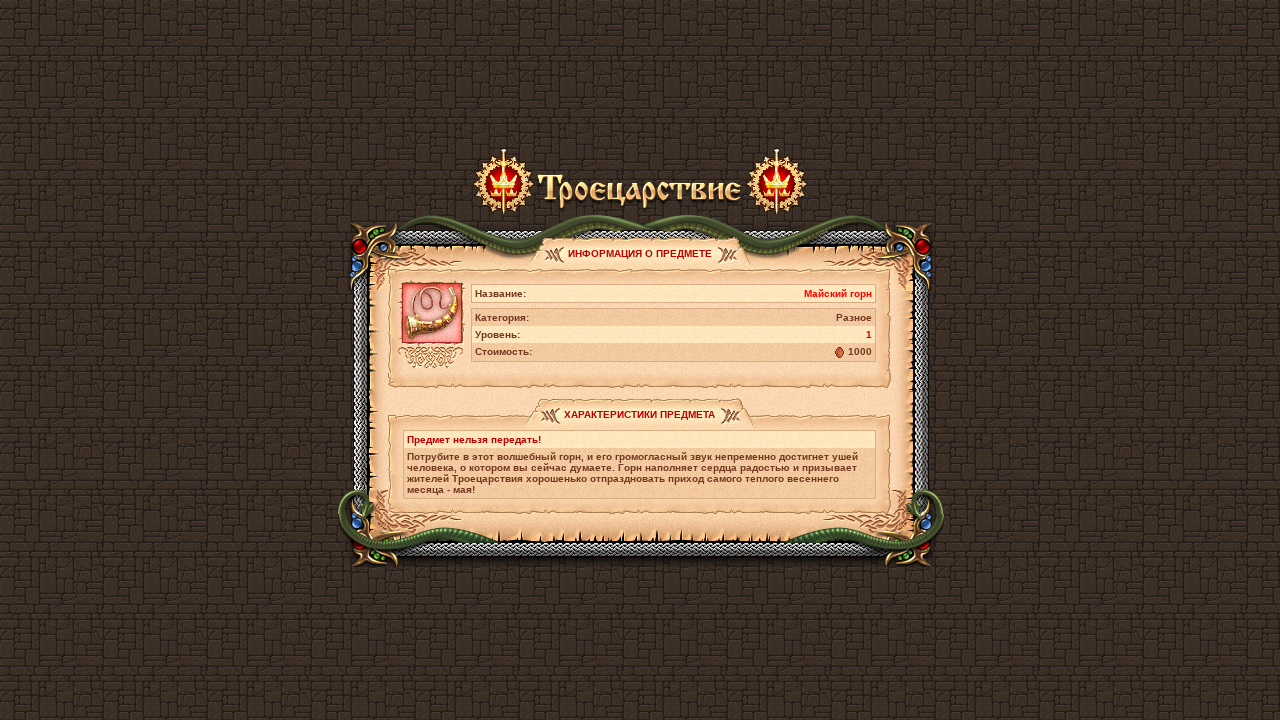

--- FILE ---
content_type: text/html;charset=Windows-1251
request_url: https://3kingdoms.ru/artifact_info.php?artikul_id=4199
body_size: 2435
content:

<html>
	<head>
		<title>Инфопортал онлайн игры Троецарствие - Информация о предмете - Майский горн</title> 
		<meta http-equiv="Content-Type" content="text/html; charset=Windows-1251" />
		<meta name="Description" content="Описание предмета Майский горн в бесплатной онлайн игре (MMORPG) Троецарствие. Ролевая онлайн игра (RPG) Троецарствие, созданная по мотивам произведений Ю. Никитина."> 
		<link href="style/main.css?ux=1754902910" rel="stylesheet" type="text/css"/>
		<!--[if IE]>
			<link rel="stylesheet" type="text/css" href="style/main-ie.css?ux=1326196888" />
		<![endif]-->
		<script src="js/common.js?ux=1758206887" type="text/javascript"></script>
		<style>
		body {
			background: #49392d url('images/ui/bbg.gif');
		}
		.fbgl {
			background: url('images/ui/fbgl.png') repeat-y right;
		}
		.fbgr {
			background: url('images/ui/fbgr.png') repeat-y left;
		}
		</style>
		<script language="javascript" type="text/javascript">_top().art_alt = new Array();</script>
	</head>

<body>

<table width="100%" height="100%" cellpadding="0" cellspacing="0" border="0"><tr><td valign="middle">


<table width="100%" cellpadding="0" cellspacing="0" border="0">
<tr>
<td height="67" colspan="3" valign="bottom" align="center"><a href="https://3kingdoms.ru/" target="_blank"><img src="images/gerb_transparent.png" border="0" width="62" height="67" title="Троецарствие"><img src="images/3k_transparent.png" border="0" width="211" height="59" title="Троецарствие"><img src="images/gerb_transparent.png" border="0" width="62" height="67" title="Троецарствие"></a></td>
</tr>
<tr>
<td height="54" colspan="3" valign="bottom" style="background: url('images/ai/ftop.png') no-repeat center bottom" align="center">
	
	
			<table cellpadding="0" cellspacing="0" border="0" >
			<tr valign="top" nowrap>
									<td ><img src="images/int/tab02.gif" width="35" height="32" alt=""><br></td>
					<td class="tab2"><h2 style="display: inline; white-space:nowrap;">Информация о предмете</h2></td>
									<td ><img src="images/int/tab20.gif" width="35" height="32" alt=""><br></td>
			</tr>
		</table>
		</td>
</tr>

<tr>
<td _width="40%" class="fbgl" valign="top">
<div style="background: url('images/ai/bg-lt.png') no-repeat right top"><img src="images/d.gif" width="50" height="25" alt=""><br></div>
</td><td width="503" valign="top" rowspan="2" style="background: url('images/sand4.gif')">





	
	
			<table width="100%" cellpadding="0" cellspacing="0" border="0" >
			<tr valign="bottom"><td height="15" width="15" class="vabottom"><img src="images/int/tab-tl.gif" width="15" height="15" alt=""><br></td><td style="background: transparent url('images/int/tab-ht.gif') repeat-x bottom;">
																</td><td width="15" class="vabottom"><img src="images/int/tab-tr.gif" width="15" height="15" alt=""><br></td></tr>
			<tr><td style="background: url('images/int/tab-vl.gif') repeat-y left"><!--  --></td>
			<td style="background: url('images/sand4.gif'); padding: 0px; " valign="top">
								<table width="100%" cellpadding="0" cellspacing="0" border="0">
<tr>
<td width="68" valign="top">
<div  style="position: relative; top: -5px; left: -5px;">
<div class="artslot">
<table width="60" height="60" cellpadding="0" cellspacing="0" border="0">
<tr><td height="100%" width="100%" valign="top" align="left" style="background: url('images/data/artifacts/tks_1may_gorn.gif') no-repeat center;" title="Майский горн">
</td></tr>
</table>
</div>
<img src="images/ai/orn.gif" width="65" height="21" alt="">
</div>
</td>
<td valign="top">

<table width="100%" class="tbl1" style="border: 1px solid #d8ad83">
<tr><td>Название:</td><td align="right"><h1 style="display: inline;"><b style="color:#ff0000">Майский горн</b></h1></td></tr>
</table>

<img src="images/d.gif" width="1" height="5" alt=""><br>
<table width="100%" class="tbl1" style="border: 1px solid #d8ad83">
<tr class="hi"><td width="50%">Категория:</td><td align="right">Разное</td></tr>
<tr><td>Уровень:</td><td align="right"><b class="red">1</b></td></tr><!-- <tr><td>Комплект:</td><td>4</td></tr> -->
<tr class="hi"><td>Стоимость:</td><td align="right"><span title="Кругляш"><img src="/images/m_game.gif" border=0 width=11 height=11 align=absmiddle></span>&nbsp;1000</td></tr></table>

</td>
</tr>
</table>

			</td>
			<td style="background: url('images/int/tab-vr.gif') repeat-y right"><!--  --></td></tr>
			<tr valign="bottom"><td height="15" width="15"><img src="images/int/tab-bl.gif" width="15" height="15" alt="" style="vertical-align: top;"><br></td><td style="background: transparent url('images/int/tab-hb.gif') repeat-x bottom;" align="center"><!--  --></td><td width="15"><img src="images/int/tab-br.gif" width="15" height="15" alt="" style="vertical-align: top;"><br></td></tr>
		</table>
	<img src="images/d.gif" width="1" height="5" alt=""><br>
<img src="images/d.gif" width="1" height="5" alt=""><br>
	
	
			<table width="100%" cellpadding="0" cellspacing="0" border="0" >
			<tr valign="bottom"><td height="32" width="15" class="vabottom"><img src="images/int/tab-tl.gif" width="15" height="15" alt=""><br></td><td style="background: transparent url('images/int/tab-ht.gif') repeat-x bottom;" align="center">
											<table cellpadding="0" cellspacing="0" border="0" >
			<tr valign="top" nowrap>
									<td ><img src="images/int/tab02.gif" width="35" height="32" alt=""><br></td>
					<td class="tab2"><h2 style="display: inline; white-space:nowrap;">Характеристики предмета</h2></td>
									<td ><img src="images/int/tab20.gif" width="35" height="32" alt=""><br></td>
			</tr>
		</table>
									</td><td width="15" class="vabottom"><img src="images/int/tab-tr.gif" width="15" height="15" alt=""><br></td></tr>
			<tr><td style="background: url('images/int/tab-vl.gif') repeat-y left"><!--  --></td>
			<td style="background: url('images/sand4.gif'); padding: 0px; " valign="top">
								
<table width="100%" class="tbl1" style="border: 1px solid #d8ad83">
<col width="50%"><col width="50%">










	<tr><td colspan="2"><b class="redd">Предмет нельзя передать!</b></td></tr>



<tr class="hi"><td colspan="2">Потрубите в этот волшебный горн, и его громогласный звук непременно достигнет ушей человека, о котором вы сейчас думаете. Горн наполняет сердца радостью и призывает жителей Троецарствия хорошенько отпраздновать приход самого теплого весеннего месяца - мая!</td></tr>


</table>


			</td>
			<td style="background: url('images/int/tab-vr.gif') repeat-y right"><!--  --></td></tr>
			<tr valign="bottom"><td height="15" width="15"><img src="images/int/tab-bl.gif" width="15" height="15" alt="" style="vertical-align: top;"><br></td><td style="background: transparent url('images/int/tab-hb.gif') repeat-x bottom;" align="center"><!--  --></td><td width="15"><img src="images/int/tab-br.gif" width="15" height="15" alt="" style="vertical-align: top;"><br></td></tr>
		</table>
	



</td><td _width="40%" class="fbgr" valign="top">
<div style="background: url('images/ai/bg-rt.png') no-repeat left top" align="right"><img src="images/d.gif" width="50" height="25" alt=""><br></div>
</td>
</tr>

<tr><td class="fbgl" valign="bottom" >
<div style="background: url('images/ai/bg-lb.png') no-repeat right bottom"><img src="images/d.gif" width="50" height="25" alt=""><br></div>
</td><td class="fbgr" valign="bottom" >
<div style="background: url('images/ai/bg-rb.png') no-repeat left bottom" align="right"><img src="images/d.gif" width="50" height="25" alt=""><br></div>
</td></tr>



<tr>
<td height="57" colspan="3" valign="bottom" style="background: url('images/ai/fbot.png') no-repeat center top" align="center">
</td>
</tr>

</table>

</td></tr></table>

<div id="artifact_alt" style="width:300px; display:none; position:absolute; z-index: 1001;" onmouseover="this.style.display='none';"></div>
<script>
	_top().obj = null;
	function show_alt() {
		var alive=0
		try{
			alive = _top().obj.offsetParent;
		} catch(e) {}
		var obj = _top().gebi('artifact_alt');
		if (!obj) return false;
		if (alive && obj.style.display != 'none') {
			setTimeout("show_alt()",500);
		} else {
			obj.style.display='none';
		}
	}
</script>
</body>
</html>


--- FILE ---
content_type: text/css
request_url: https://3kingdoms.ru/style/main.css?ux=1754902910
body_size: 131447
content:
/* v1.27 */
* {
	font-family: Tahoma, Geneva, sans-serif;
	font-size: 10px;
}

p, td {
	color: #723920;
}
/*-----------------------------------*/

html, body {height: 100%;}

a, a:link, a:visited, a:active, a:hover, .hd {
	color: #bc0000;
}
.redd, .redd * {
	color: #bc0000 !important;
}
.redd2, .redd2 * {
	color: #9c0000 !important;
}

input, textarea {
	border: 1px solid #bc0000;
	background-color: #ffe9cc;
	font-weight: bold;
	margin: 1 0;
	margin: expression('0px');
}
input {
	height: 17px;
}
select {
	margin: 1 0;
	background-color: #ffe9cc;
	font-weight: bold;
	font-size: 9px;
	height: 15px
}

body {
	background-color: #EBC8A8;
	margin: 0px;
	scrollbar-3dlight-color: #C9A481;
	scrollbar-arrow-color: #453125;
	scrollbar-base-color: #E6C5A5;
	scrollbar-darkshadow-color: #69523D;
	scrollbar-face-color: #C9A481;
	scrollbar-highlight-color: #EABF96;
	scrollbar-shadow-color: #99795F;
	scrollbar-track-color: #E6C5A5;
}
body.external {
	overflow-y: scroll;
}
form {
	margin: 0px;
}
fieldset {
	border: 0;
}
.bg {
	background-color: #EBC8A8;
	background-image: url(/images/sand.gif);
}
.float {
	float: left;
}
.iframe {
	width: 100%;
	height: 100%;
}
.backpack_overflow {
	position: relative;
	height: 100%;
	overflow: scroll;
	overflow-x: auto;
	overflow-y: auto;
}
.lscroll {
	scrollbar-3dlight-color: #C9A481;
	scrollbar-arrow-color: #453125;
	scrollbar-base-color: #E6C5A5;
	scrollbar-darkshadow-color: #69523D;
	scrollbar-face-color: #C9A481;
	scrollbar-highlight-color: #EABF96;
	scrollbar-shadow-color: #99795F;
	scrollbar-track-color: #E6C5A5;
}

/* ====================================================================== */
.pnick, .pnick:hover {
	font-family: Tahoma; 
	font-size: 11px;
	font-weight: bold;
	text-decoration: none;
	color: #674F3D !important;
	cursor: pointer;
}
.pnick b {cursor: pointer;}

.extnick, .extnick:hover {
    font-family: Tahoma;
    font-size: 11px;
    font-weight: bold;
    text-decoration: none;
    color: red !important;
    cursor: pointer;
}
.extnick b {cursor: pointer;}

.enick, .enick:hover {
	font-family: Tahoma; 
	font-size: 11px;
	font-weight: bold;
	text-decoration: none;
	color: #B70000 !important;
}
.ecol {
	color: #B70000 !important;
}

.b,.b * {
	font-weight: bold !important;
}
.u,.u * {
	text-decoration: underline;
}
.i {
	font-style: italic;
}

.red, .red * {
	color: #d00000;
}

.red1, .red1 * {
	color: #d00000;
}
.red2, .red2 * {
	color: #CD0000;
}
.red3, .red3 * {
	color: #FF4500;
}

.blue, .blue * {
	color: #0000d0;
}

.violet, .violet * {
	color: #AA00CC;
}

.ajustify, .ajustify * {
	text-align: justify;
}

table.vatop td {
	vertical-align: top;
}
table.vamiddle td {
	vertical-align: middle;
}
table.vabottom td {
	vertical-align: bottom;
}
.p0, .p0 td{
	padding: 0px;
}
.p1, .p1 td{
	padding: 1px;
}
.p2v, .p2v td {
	padding-top: 2px;
	padding-bottom: 2px;
}
.p4v, .p4v td {
	padding-top: 4px;
	padding-bottom: 4px;
}
.p6v, .p6v td {
	padding-top: 6px;
	padding-bottom: 6px;
}
.p6h, .p6h td {
	padding-left: 6px;
	padding-right: 6px;
}
.p10h, .p10h td {
	padding-left: 10px;
	padding-right: 10px;
}
.w100 {
	width: 100%;
}
.h100 {
	height: 100%;
}
.dbg {
	background-color: #F3D8B2;
}
.dbgl {
	background-color: #FFE7C5;
}
.dbgl2 {
	background-color: #FFFBD6;
}
.transp {
	background-color: transparent;
}
table.coll {
	border-collapse: collapse;
}
.brd, .brd td  {
	border: 1px solid #C49485;
}
.brd-all  {
	border: 1px solid #C49485;
}
.brd-top {
	border-top:1px solid #C49485;
}
.brd-left {
	border-left:1px solid #C49485;
}
.brd-right {
	border-right:1px solid #C49485;
}

.brd-bt {
	border-bottom:1px solid #C49485;
}
.brd2, .brd2 td  {
	border: 1px solid #DB9F73;
}
.brd2-all  {
	border: 1px solid #DB9F73;
}
.brd2-top {
	border-top:1px solid #DB9F73;
}
.brd2-right {
	border-right:1px solid #DB9F73;
}
.brd2-bt {
	border-bottom:1px solid #DB9F73;
}
.nobrd, .nobrd td  {
	border: none !important;
}
.grnn, .grnn * {
	color: #114d01 !important;
}
.brown, .brown * {
	color: #955C4A !important;
}
.dark, .dark * {
	color: #49382D !important;
}
.dim, .dim * {
	color: #573d33;
}
.dim_cht, {
    color: #573d33;
}
.big, .big * {
	font-size: 11px;
}
.small, .small * {
	font-size: 9px !important;
}

.pointer input {
	cursor:pointer;	
}

/* --- button styles --- */
b.butt1 {
	font-size: 30px;
	height: 23px;
	background: url('/images/int/but2l.gif') left bottom no-repeat;
	display:-moz-inline-stack;
    display: inline-block;
    //display: inline;

	zoom:1;
}
b.butt1 b {
	font-size: 30px;
	height: 23px;
	background: url('/images/int/but2r.gif') right bottom no-repeat;
	display:-moz-inline-stack;
    display: inline-block;
    //display: inline;

	zoom:1;
}
b.butt1 input, b.butt2 button{
	height: 23px;
	border: 0px solid;
	color: #ffd4ab;
	font: bold 11px tahoma;
	text-decoration: none;
	margin: 0 25px 0 25px !important;
	padding: 0 0 2px 0;
	background: url('/images/int/but2c.gif') center;
}

b.butt2 {
	/*font-size: 30px;*/
	height: 16px;
	background: url('/images/int/but3l.gif') left bottom no-repeat;
    display: -moz-inline-stack;
    display: inline-block;

}
b.butt2 b {
	/*font-size: 30px;*/
	height: 16px;
	background: url('/images/int/but3r.gif') right bottom no-repeat;
    display:-moz-inline-stack;
    display: inline-block;
}
b.butt2 input, b.butt2 button {
	height: 16px;
	border: 0;
	color: #b70000;
	font: bold 11px tahoma;
	text-decoration: none;
	margin: 0 24px 0 24px !important;
	padding: 0 0 1px;
	background: url('/images/int/but3c.gif') center;
}

b.butt4 {
	font-size: 30px;
	height: 23px;
	background: url('/images/int/but4l.png') left bottom no-repeat;
	display:-moz-inline-stack;
	display: inline-block;
//display: inline;

	zoom:1;
}
b.butt4.disabled {
	-webkit-filter: grayscale(1);
	filter: grayscale(1);
	-moz-opacity: .85;
	opacity: .85;
}
b.butt4 b {
	font-size: 30px;
	height: 23px;
	background: url('/images/int/but4r.png') right bottom no-repeat;
	display:-moz-inline-stack;
	display: inline-block;
//display: inline;

	zoom:1;
}
b.butt4 input,
b.butt4 button {
	height: 23px;
	border: 0;
	color: #FFF;
	font: bold 11px tahoma;
	text-decoration: none;
	margin: 0 24px 0 24px !important;
	padding: 0 2px 2px 2px;
	background: url('/images/int/but4c.png') center;
}

.list_dark {
	background-color: #F4BB8A;
}
.skill_list td {
	padding: 0 7px;
}
.btn_1 {
	color: #461C0B !important;
	text-decoration: none;
	font-weight: bold;
}
.btn_2 {
	text-decoration: none;
	font-weight: bold;
}

.collections-line {
	height: 1px;
	margin: 0 -10px;
	background: #dcc1a5;
	border-bottom: 1px solid #fcf1db;
}


/* ########### */

.tabcat, .tabcat * {
	color: #573d33 !important; 
	font-weight: bold; 
	text-decoration: none;
}
.tabcata, .tabcata * {
	color: #bc0000; 
	font-weight: bold; 
	text-decoration: none;
}
.tabcap1, .tabcap1 * {
	color: #ffdfba; 
	font-weight: bold; 
}
.tabcap2, .tabcap2 * {
	color: #bc0000; 
	font-weight: bold; 
	text-transform: uppercase;
}
.tabcap, .tabcap * {
	color: #bc0000; 
	font-weight: bold; 
	text-transform: uppercase;
}
.tab1 {
	background: transparent url('/images/int/tab1c.gif') repeat-x top; 
	padding: 2px 3px 1px;
	vertical-align: top;
}
.tab1, .tab1 * {
	color: #83533a !important; 
	font-weight: bold; 
	text-decoration: none;
	text-transform: lowercase;
}
.tab2 {
	color: #bc0000; 
	font-weight: bold; 
	background: transparent url('/images/int/tab2c.gif') repeat-x top; 
	padding: 11px 3px 1px; 
	text-transform: uppercase;
	vertical-align: top;
}
.tab2 * {
	text-decoration: none !important;
	color: #bc0000; 
}

.pas {margin-left: -6px; margin-right: -6px; position: relative; z-index: 3;}

.pas .tab2 * {color: #723920;}

.tab_act {margin-bottom: 2px; margin-left: -6px; margin-right: -6px; position: relative; z-index: 5;}


.tabcata-title-bg {
	background: url('/images/int/stm1-t.gif') repeat-x top;
}

.tabcata-center-left {
	background: url('/images/int/stm1-l.gif') repeat-y top left;
}

.tabcata-center-center {
	background: url('/images/sand3.gif');
	white-space: nowrap;
}

.tabcata-center-right {
	background: url('/images/int/stm1-r.gif') repeat-y top right;
}

.tabcata-bottom {
	background: url('/images/int/stm1-b.gif') repeat-x bottom;
}

.gift-cnt_a {
	position: relative;
	display: block;
}
.gift-cnt {
	position: absolute;
	top: -2px;
	left: 100%;
	display: inline-block; *display: inline; *zoom: 1;
	margin-left: 5px;
	padding-left: 13px;
	background: url('../images/cat/gift-cnt.png') 0 100% no-repeat;
	z-index: 2;
}

.gift-cnt b {
	display: inline-block; *display: inline; *zoom: 1;
	height: 13px;
	padding: 2px 13px 2px 0;
	background: url('../images/cat/gift-cnt.png') 100% 0 no-repeat;
	color: #efd83e !important;
}

/*.tbl1 input {
	border: 0;
	background: none;
}*/
.tbl1 {
	width: 100%;
}
.tbl1 td, .tbl1 th {
	background: url('/images/int/tbl1bg0.gif');
	color: #723920;
	font-weight: bold;
	padding: 3px;
}

.tbl1 {
	border-collapse: collapse;
}
.tbl1 th {
	color: #a96a4e;
} 

.tbl1 thead th {
	color: #bc0000;
	background: url('/images/int/tbl1bgh.gif') repeat-x bottom;
}

.tbl1 tr.hi td, .tbl1 tr.hi th {
	background: url('/images/int/tbl1bg1.gif');
}

.tbl1 tr.hi_1 td, .tbl1 tr.hi_1 th {
	background: url('/images/int/tbl1bg2.gif');
}

tr.hi1 td, tr.hi1 th {
	background: url('/images/int/npc_bg1.gif');
	height: 34px;
	
}

tr.hi2 td, tr.hi2 th {
	background: url('/images/int/npc_bg2.gif');
	height: 34px;
}

.tbl1 td.rating-diff {
	padding-left: 3px;
}

.tbl1 td .rating-down,
.tbl1 td .rating-up,
.tbl1 td .rating-new {
	font-weight: bold; background: url('/images/rating_diff_sprite.gif') 0 0 no-repeat;
}

.tbl1 td .rating-down {
	padding-left: 15px; color: #c90707; background-position: 0 4px;
}

.tbl1 td .rating-up {
	padding-left: 11px; color: #479109; background-position: 0 -8px;
}

.tbl1 td .rating-new {
	padding-left: 15px; background-position: 0 -19px;
}

.tbl2 td .rating-down,
.tbl2 td .rating-up,
.tbl2 td .rating-new {
    font-weight: bold; background: url('/images/rating_diff_sprite.gif') 0 0 no-repeat;
}

.tbl2 td .rating-down {
    padding-left: 15px; color: #c90707; background-position: 0 4px;
}

.tbl2 td .rating-up {
    padding-left: 11px; color: #479109; background-position: 0 -8px;
}

.tbl2 td .rating-new {
    padding-left: 15px; background-position: 0 -19px;
}

th .user-rating-valor,
th .user-rating-exp,
th .user-rating-reputation,
th .user-rating-progress,
th .user-rating-cured_weight,
th .user-rating-pr_injury {
	color: #bc0000; padding-left: 20px; background: url('/images/rating_headers_sprite.gif') 0 0 no-repeat;
}

th .user-rating-valor {
	background-position: 0 0;
}

th .user-rating-exp {
	background-position: 0 -20px;
}

th .user-rating-reputation {
	background-position: 0 -44px;
}

th .user-rating-progress {
	background-position: 0 -65px;
}

th .user-rating-cured_weight {
	background-position: 0 -85px;
}

th .user-rating-pr_injury {
	background-position: 0 -105px;
}

tr.hi_active, tr.hi_active td, tr.hi_active th  {
	background: url('/images/int/npc_bg1_active.gif');
	height: 34px;
	cursor:pointer;
	cursor:hand;
}

tr.hi2 {
	cursor:pointer;
	cursor:hand;
}

.brdvo { 
	border-left: 1px solid #d8ad83 !important; 
	border-right: 1px solid #d8ad83 !important;
}
.brdvo td, .brdvo th {
	border: none !important;
}
.tbl2 {
	background: url('/images/int/tbl1bg0.gif');	
}
.tbl2 td, .tbl2 th {
	font-weight: bold;
	padding: 3px;
	border-left: 1px solid #d8ad83;
	border-right: 1px solid #d8ad83;
}
.tbl2 {
	border-collapse: collapse;
}
.tbl2 th {
	color: #a96a4e;
} 
.tbl2 thead th {
	color: #bc0000;
	background: url('/images/int/tbl1bgd.gif') repeat-x bottom;
} 
.tbl2 tr.hi td, .tbl2 tr.hi th, .tbl2 td.hi, .tbl2 th.hi {
	background: url('/images/int/tbl1bg1.gif');
}
.tbl2 tr.hi_1 td, .tbl2 tr.hi_1 th {
    background: url('/images/int/tbl1bg2.gif');
}
.tbl2 .tsep0 td {
	background: url('/images/int/tbl1bgd.gif') repeat-x bottom;
}
.tbl2 .tsep1 td {
	background: url('/images/int/tbl1bgd.gif') repeat-x top;
}
.sepp {
	background: url('/images/int/tbl1bgd.gif') repeat-x left center;
	height: 1px;
	margin: 0px;
	width: 100%;
}
.sepb, .sepb1 {
	background: url('/images/int/sepb.gif') repeat-x left center;
	height: 2px;
	margin: 1 0;
	width: 100%;
}
.sept, .sept1 {
	background: url('/images/int/sept.gif') repeat-x left center;
	height: 2px;
	margin: 1 0;
	width: 100%;
}
.sepb1, .sept1 {
	margin: 0px;
}
.artslot {
	padding: 4px;
	background: url('/images/artslot.gif') no-repeat;
	width: 60px;
	height: 60px;
}
.artslot-enchants {
	float: left;
	width: 300px;
	margin: 3px 4px;
	-moz-user-select: none;
	-webkit-user-select: none;
	user-select: none;
	vertical-align: top;
}
.artslot img{
	width: 60px;
	height: 60px;
}
.artslot0 {
	float: left;
	position: relative;
	background: url('/images/artslot0.gif') 50% 50% no-repeat;
	width: 30px;
	height: 30px;
	padding: 10px 9px;
}
.artslot-active::after {
	position: absolute;
	left: 0;
	top: 0;
	width: 48px;
	height: 50px;
	background: url('/images/glory/artslot-active.png');
	content: '';
}
.artslot-disabled {
	filter: url("data:image/svg+xml;utf8,&lt;svg xmlns=\'http://www.w3.org/2000/svg\'&gt;&lt;filter id=\'grayscale\'&gt;&lt;feColorMatrix type=\'matrix\' values=\'0.3333 0.3333 0.3333 0 0 0.3333 0.3333 0.3333 0 0 0.3333 0.3333 0.3333 0 0 0 0 0 1 0\'/&gt;&lt;/filter&gt;&lt;/svg&gt;#grayscale");
	filter: gray;
	-webkit-filter: grayscale(100%);
}
.artslot0 img{
	width: 30px;
	height: 30px;
}
.pg-act {
	background: #faeac0;
	border: 1px solid #bd794f;
	padding: 0 5;
	color: #573d33 !important;
	text-decoration: none;
}
.bpdig {
	background: url('/images/bpdig.gif') center center no-repeat;
	width: 39px;
	height: 13px;
	color: #ffe400;
	font-weight: bold; 
	text-align: center;
	position: absolute;
	z-index: 2;
	left: 1px;
	top: 46px;
}
.un{
	text-decoration: none !important;
}
.team_1, .team_1 * {
	color: #a30000;
}
.team_2, .team_2 * {
	color: #00437c;
}
.underline, .underline * {
	text-decoration: underline !important;
}

.passedq, .passedq * {
	font-weight: bold;
	color: gray !important;
}

.b-r td { border-right: 1px solid #DB9F73; }
.bg-l2 { background: url(../images/bg_l2.gif) left top repeat; border: 1px solid #d4b889; padding: 5px 10px 10px 10px; margin-bottom: 5px; text-align: left; }
.f12-red { font-size: 12px; color: #700000; }
.bg-l2 p.m5015 { margin: 5px 0px 0px 15px; }
.bg-l2 p.m5015-red { margin: 5px 0px 5px 15px; color: #700000; }

.bg_l0 {
	background-image: url('/images/int/tbl1bg1.gif');
}
.bg_l1 {
	background-image: url('../images/sand2.gif');
}
.bg_l {
	background-image: url('../images/sand2.gif');
}

.bg_l2 {
	background-image: url('../images/sand3.gif');
	cursor:pointer;
}
.bg_l3 {
	background-image: url('../images/sand.png');
}

.logo-main { position: relative; top: 5px; border: 0px; }

.pointer,.pointer *{
	cursor:pointer;
}


.mb15 {
	margin-bottom: 15px; 
}
.mb5 {
	margin-bottom: 5px; 
}

.h-all { 
	padding: 0px 0px 3px 0px; 
	margin: 0px; 
	text-transform: uppercase; 
	font-size: 13px; 
	font-family: Tahoma; 
	color: #674f3d; 
	font-weight: bold; 
	text-align: center; 
}

.c-s-n {
	background: url(../images/c-top-n-s.gif) left top repeat-x;
}
.c-t-n {
	background: url(../images/c-top-n-t.gif) left top repeat-x;
}
.c-s-n-bottom {
	background: url(../images/c-bottom-n-s.gif) left top repeat-x;
}
.c-t-n-bottom {
	background: url(../images/c-bottom-n-t.gif) left top repeat-x;
}
.c-s-n-left {
	background: url(../images/c-left-n-s.gif) left top repeat-y;
}
.c-t-n-left {
	background: url(../images/c-left-n-t.gif) left top repeat-y;
}
.c-s-n-right {
	background: url(../images/c-right-n-s.gif) left top repeat-y;
}
.c-t-n-right {
	background: url(../images/c-right-n-t.gif) left top repeat-y;
}
.c-s-n-fon {
	background: url(../images/int/tbl1bg1.gif) left top repeat;
}
.c-t-n-fon {
	background: url(../images/c-fon-n-t.gif) left top repeat;
}

.c-s {
	background: url('../images/container-brd.png') left top repeat-x;
}
.c-s-2 {
	background: url('../images/container-brd-2.png') left top repeat-x;
}
.c-t {
	background: url('../images/container-brd.png') left -12px repeat-x;
}
.c-s-bottom {
	background: url('../images/container-brd.png') left -6px repeat-x;
}
.c-t-bottom {
	background: url('../images/container-brd.png') left -18px repeat-x;
}
.c-s-left {
	background: url('../images/container-brd-v.png') left top repeat-y;
}
.c-s-left-2 {
	background: url('../images/ach-l.png') left top repeat-y;
}
.c-s-left-2t {
	width: 6px;
	height: 71px;
	background: url('../images/ach-tl.png') left top no-repeat;
}
.c-s-left-3t {
	width: 6px;
	height: 91px;
	background: url('../images/ach-tl-2.png') left top no-repeat;
}
.c-s-left-3 {
	background: url('../images/container-brd-3.png') left top repeat-y;
}
.c-s-left-4 {
	background: url('../images/container-brd-v-4.png') left top repeat-y;
}
.c-t-left {
	background: url('../images/container-brd-v.png') -12px top repeat-y;
}
.c-s-right {
	background: url('../images/container-brd-v.png') -6px top repeat-y;
}
.c-s-right-2 {
	background: url('../images/ach-r.png') left top repeat-y;
}
.c-s-right-5 {
	background: url('../images/ach-r-2.png') left top repeat-y;
}
.c-s-right-2t {
	width: 6px;
	height: 71px;
	background: url('../images/ach-tr.png') left top no-repeat;
}
.c-s-right-3t {
	width: 6px;
	height: 91px;
	background: url('../images/ach-tr-2.png') left top no-repeat;
}
.c-s-right-3 {
	background: url('../images/container-brd-3.png') -6px top repeat-y;
}
.c-s-right-4 {
	background: url('../images/container-brd-v-4.png') -6px top repeat-y;
}
.c-t-right {
	background: url('../images/container-brd-v.png') -18px top repeat-y;
}
.c-lt-s {
	background: url('../images/corners.png') left top no-repeat;
}
.c-rt-s {
	background: url('../images/corners.png') -6px top no-repeat;
}
.c-lt-s-2 {
	background: url('../images/corners-2.png') left top no-repeat;
}
.c-lt-s-2 {
	background: url('../images/corners-2.png') left top no-repeat;
}
.c-rt-s-2 {
	background: url('../images/corners-2.png') -6px top no-repeat;
}
.c-lb-s {
	background: url('../images/corners.png') left -6px no-repeat;
}
.c-rb-s {
	background: url('../images/corners.png') -6px -6px no-repeat;
}
.c-lt-t {
	background: url('../images/corners.png') left -12px no-repeat;
}
.c-rt-t {
	background: url('../images/corners.png') -6px -12px no-repeat;
}
.c-lb-t {
	background: url('../images/corners.png') left -18px no-repeat;
}
.c-rb-t {
	background: url('../images/corners.png') -6px -18px no-repeat;
}
.c-s-bg {
	background: url('../images/c-s-bg.png') left top repeat;
}
.c-s-bg-2 {
	background: url('../images/container-bg-2.png') left top repeat-x;
}
.c-s-bg-3 {
	background: url('../images/container-bg-3.png') left top repeat;
}
.c-s-bg-4 {
	background: url('../images/container-bg-4.png') left top repeat;
}
.c-t-bg {
	background: url('../images/c-t-bg.png') left top repeat;
}

.chit {
	height: 54px;
	width: 65px;
	margin-top: 6px;
	background: url('../images/chit.gif') left top no-repeat;
	color: #ffd800;
	font-family: Tahoma;
	font-size: 16px;
	font-weight: bold;
	line-height: 52px;
	margin-bottom: 3px;
}
.c-s-n-fon p, .c-t-n-fon p {
	color: #49382d;
	margin: 0px;
	padding: 0px 0px 5px 0px;
}
.ach_title {
	color: #5d4313;
	font-family: Tahoma;
	font-size: 16px;
	font-weight: bold;
	text-align: center;
}
.ach-new .info {
	color: #5d4313;
	font-size: 15px;
	font-weight: bold;
}

.ach-new .info.ach-new-mt2 {
	margin-top: 2px;
}

.ach-new .ach-b {
	margin: 0 0 0 239px;
	padding: 0 0 0 10px;
	background: url('../images/ach-b.png') 0 0 repeat-y;
}

.ach-new .achieve_header_div {
	margin: 7px 0 0 0;
	padding-left: 20px;
	background-position: 10px 0;
	text-align: left;
}

.ach-new .ach-b-2 {
	padding: 0 0 0 10px;
	background: url('../images/ach-b-2.png') 0 0 repeat-y;
}

.ach-new .ach-b-t {
	margin-top: -5px;
	padding-top: 5px;
}

.ach-new .achievement-types {
	float: left;
	width: 237px;
	padding: 0 2px 0 0;
	margin: 4px 10px 0 0;
}

.ach-new .achievement-types__link {
	margin: 0 0 2px 0;
	padding: 1px 8px 3px 12px;
	-moz-border-radius: 2px;
	-webkit-border-radius: 2px;
	border-radius: 2px;
}

.ach-new .achievement-types__link:hover {
	background: #dac5a9;
}
.ach-new .achievement-types__link.active-type {
	background: url('../images/ach-bg-3.png') 0 0 repeat-x #9a7756;

}
.ach-new .achievement-types__link a {
	display: block;
	background: url('../images/ach-types-arr.png') 100% -16px no-repeat;
	color: #5d4313;
	font-size: 14px;
	font-weight: bold;
	text-decoration: none;
}
.ach-new .achievement-types__link.active-type a {
	background-position: 100% 5px;
	color: #fdf1d3;
}

.ach-new .pages {
	font-size: 12px;
	font-weight: bold;
}

.ach-new .pages a {
	display: inline-block; * display: inline; *zoom: 1;
	height: 24px;
	margin: 0 2px;
	font-size: 12px;
	font-weight: bold;
	line-height: 24px;
	vertical-align: top;
}

.ach-new .pages a.pages-back,
.ach-new .pages .pages-back {
	display: inline-block; * display: inline; *zoom: 1;
	width: 24px;
	height: 24px;
	background: url('../images/arrows-2.png') 0 0 no-repeat;
	vertical-align: top;
}

.ach-new .pages a.pages-forward,
.ach-new .pages .pages-forward {
	display: inline-block; * display: inline; *zoom: 1;
	width: 24px;
	height: 24px;
	background: url('../images/arrows-2.png') 0 100% no-repeat;
	vertical-align: top;
}

.ach-new .pages a.pg-act {
	padding: 0;
	background: none;
	border: 0;
}

.ach-new .achievement-points {
	display: inline-block; * display: inline; *zoom: 1;
	height: 18px;
	padding-right: 22px;
	background: url('../images/achievement-points.png') 100% 0 no-repeat;
	color: #9f1a00;
	font-size: 14px;
	font-weight: bold;
}

.ach-new .achievement-img {
	width: 69px;
	height: 69px;
	background: url('../images/ach-bg-4.png') 0 0 no-repeat;
}

.ach-new .achievement-img img {
	width: 60px;
	height: 60px;
	margin: 4px 5px 5px 4px;
}

.ach-new .achievement-dsc {
	color: #5d4313;
	font-size: 12px;
}

.ach-new .achievement-dsc *{
	font-size: 12px;
}
.ach-new .ach_title {
	color: #5d4313;
	font-family: Tahoma;
	font-size: 16px;
	font-weight: bold;
	text-align: left;
}

.ach-new .ach-date {
	display: inline-block; *display: inline; *zoom: 1;
	padding: 2px 6px 2px 16px;
	background: url('../images/ach-ok.png') 4px 3px no-repeat #ffde8c;
	-moz-border-radius: 2px;
	-webkit-border-radius: 2px;
	border-radius: 2px;
	vertical-align: 1px;
}

.ach-new .medal_bg_c a {
	display: inline-block; *display: inline; *zoom: 1;
	margin: 0 3px;
}

.radio-btn {
	display: inline-block; * display: inline; *zoom: 1;
	height: 19px;
	padding-left: 27px;
	background: url('../images/radio.png') 0 0 no-repeat;
}

.radio-btn.active {
	background-position: 0 -19px;
}

.ach-new .achieve_header {
	width: 100%;
}

.ach-new .achieve_header_bg {
	color: #65463a;
	font-size: 12px;
	font-weight: bold;
}

.ach-new .radio-btn {
	height: 17px;
	margin-left: 23px;
	padding-top: 2px;
	color: #65463a;
	font-size: 12px;
	font-weight: bold;
	text-decoration: none;
}


.c-s-n-fon span, .c-t-n-fon span {
	color: #49382d;
	font-family: Tahoma;
	font-size: 11px;
	font-weight: bold;
}

.c-s-n-fon span.date_ach, .c-t-n-fon span.date_ach {
	float: right;
}
.c-s-n-fon ul, .c-t-n-fon ul {
	margin: 0px 0px 0px 10px;
	padding: 0px;
}
.c-s-n-fon ul li, .c-t-n-fon ul li {
	color: #49382d;
	list-style-type: none;
	padding: 0px 0px 3px 18px;
}
.c-s-n-fon ul li.yes, .c-t-n-fon ul li.yes {
	background: url(../images/icon-yes.gif) left top no-repeat;
}
.c-s-n-fon ul li.no, .c-t-n-fon ul li.no {
	background: url(../images/icon-no.gif) left top no-repeat;
}

.ach_menu td {
	height: 22px;
	padding-left: 5px;
}

.ach_menu td, .ach_menu td a {
	color: #775d42 !important;
	font-famify: Tahoma;
	font-size: 11px;
	font-weight: bold;
    text-decoration:none;
}

.ach_menu td img {
	margin-right: 6px;
	border: 0px;
}

.ach_menu_act {
	border:0 none;
	color: #775d42;
	font-famify: Tahoma;
	font-size: 11px;
	font-weight: bold;
	height: 22px;
	padding-left: 5px;

}


@media all and (-webkit-min-device-pixel-ratio:10000),
not all and (-webkit-min-device-pixel-ratio:0) {
  .opera { height: 800px; }

}
.ach_filter, .ach_filter a, .ach_filter * {
	color: #955c4a !important;
}
.ach_filter .act {
	font-weight: bold;
}
.ach_done, .ach_done b {
	color: green !important;
}
.ach_wait, .ach_wait b {
	color: #955c4a !important;

}

.fb-top-n { background: url(../images/tpl_top_fon_new.gif) left top repeat-x; padding-top: 5px; }
.fb-fon { width: 555px; background: url(../images/fon_adv-new.png) left top repeat-y; }

.error_div {
	position: absolute;
	height: 100%;
	width: 100%;
	filter: "progid:DXImageTransform.Microsoft.Alpha(opacity=80)";
	moz-opacity: 0.80;
	opacity: 0.80;
	background-image: url('/images/error_bg.gif'); 
	left:0px;
	top:0px;
}

.smile_div2 {
	position: absolute;
	height: 100%;
	width: 100%;
	left:0px;
	top:0px;
}

.tbl-usi_bg {background:url("../images/tbl-usi_bg.gif");}
.tbl-usi_left {background:url("../images/tbl-usi_left.gif") right center repeat-y; width:15px;}
.tbl-usi_right {background:url("../images/tbl-usi_right.gif") left center repeat-y; width:15px;}
.tbl-shp_sml-top {background:url("../images/tbl-shp_sml-top.gif") center bottom repeat-x;}
.tbl-shp_sml-bottom {background:url("../images/tbl-shp_sml-bottom.gif") center top repeat-x;}

.medal_bg td {
	text-align: center;
	vertical-align: center;
	background-repeat: no-repeat;
	height:53;
}
.medal_bg_c {
	background: top center no-repeat;
	width:45;
}

.medal_bg_c-big {
	background: url("/images/artslot.gif") top center no-repeat;
	width:70;
	height: 70px;
}

.medal_bg_c-big img { margin:1px 0px 0px 5px; }

/* special popup */

.special-popup {color: #461c0b; display: none; height: 235px; left: 50%; margin: -117px 0 0 -245px; position: absolute; top: 50%; width: 489px; z-index: 10000;}
.special-popup .popup-pad {padding: 12px 24px;}
.special-popup .popup-pad .slot {float: left; height: 60px; margin: 0 20px 50px 0; position: relative; width: 60px;}
.special-popup .popup-pad p {margin: 0 0 12px;}
.special-popup .popup-pad .btn-bar {text-align: center;}

/* select */

dl.select {margin: 0 0 0px; padding: 0;}
dl.select a {color: #723944; font-weight: bold; outline: none;}
dl.select dt {margin: 0; padding: 2px 0 0; text-align: right;}
dl.select dd {margin: 0; padding: 0; position: relative; display: inline-block; -display: inline;}
dl.select dd a.root {background: #fffbd6 url("/images/arrow_black_up.gif") 100% 0 no-repeat; display: block; height: 15px; line-height: 15px; margin-right: 1px; outline: none; text-decoration: none; white-space: nowrap; position: relative;}
dl.select dd.open a.root {background: url("/images/arrow_black_down.gif") 100% 0 no-repeat;}
dl.select dd span.evt {background: url("/images/d.gif"); cursor: pointer; height: 100%; position: absolute; width: 100%; _width: 101%;}
dl.select dd a.root span.evt {border-left: 2px solid #8c8c8c; border-top: 2px solid #8c8c8c; border-right: 2px solid #f9f9f9; border-bottom: 2px solid #f9f9f9; _height: 18px; left: -2px; top: -2px;}
dl.select dd ul {background: #f7ebc1; border-left: 1px solid #b2b2b2; border-top: 1px solid #b2b2b2; border-bottom: 1px solid #000; border-right: 1px solid #000; display: none; margin: 0; padding: 0 18px 0 0; list-style-type: none; position: absolute; min-width: 100%; white-space: nowrap; max-height: 160px; overflow-y: auto;}
dl.select dd ul li {position: relative; zoom: 1; -height: 1%;}
dl.select dd ul li a {color: #8d0102; display: block; padding: 2px 5px 2px 0; text-decoration: none; zoom: 1;}
dl.select dd ul li a:hover {background: #e6cf99;}
dl.select dd ul li span.evt {left: 0; top: 0;}
dl.select dd a.root span.nowrap {display: block; margin: 0 20px 0 0; overflow: hidden;}
dl.select dd.open ul {display: block;}

.clr-brown {margin-bottom: 10px; padding: 0 10px;}

.bg-grey-light-1 td {background: #e0e3e5; padding: 2px;}
.bg-grey-light-2 td {background: #e7e9eb; padding: 2px;}
.bg-grey-light-3 td {border-top: 1px solid #e2e5e7; font-size: 10px; padding: 2px;}
.bg-brown-light-1 td {background: #ffecc6; padding: 2px;}
.bg-brown-light-2 td {padding: 2px;}
.casino-note {margin-top: 10px;}
.bg-grey-light-1 td b,
.bg-grey-light-2 td b {vertical-align:top;}
.bg-grey-light-1,
.bg-grey-light-2 { border-top: 1px solid #ced3d7;}

.casino-rules .combos-icons {padding: 0;}
.casino-rules .combos-icons td {padding: 3px;}
.casino-rules .red_divider {background: url("/images/red_divider.gif") 0 100% repeat-x;}
.casino-rules .red_divider td {padding: 2px;}
.casino-rules .rules_lines_table {background: url("/images/red_divider.gif") 0 0 repeat-x;}
.casino-rules .rules_lines_table td {border-right: #9a0009 1px dashed;}
.casino-rules .rules_lines_table td td {border: 0;}
.casino-rules td.win-multi {border: 0;}
.casino-rules {}

.user-info-game,
.user-info-battle,
.user-info-game span,
.user-info-battle span {display: inline-block; height: 35px; text-align: center;}
.user-info-game,
.user-info-battle {margin-bottom: -3px; letter-spacing: -0.3em; cursor: pointer;}
.user-info-game span,
.user-info-battle span {vertical-align: top; letter-spacing: normal; font-weight: bold; color: #bc0000;}

.user-info-game .ui-left {padding: 0 0 0 35px; background: url('/images/int/tab02.gif') 0 0 no-repeat;}
.user-info-game .ui-left span {padding: 0 39px 0 0; background: url('/images/int/tab21.gif') 100% 0 no-repeat;}
.user-info-game .ui-left span span {padding: 0; line-height: 32px; background: url('/images/int/tab2c.gif') 0 0 repeat-x;}
.user-info-game .ui-right {padding: 0 16px 0 0; background: url('/images/int/tab10.gif') 100% 0 no-repeat;}
.user-info-game .ui-right span {line-height: 21px; background: url('/images/int/tab1c.gif') 0 0 repeat-x;}

.ui-tabs {}
.ui-tab {position: relative; margin: 0 -5px; padding: 0 0 0 16px; background: url('/images/int/tab01.gif') 0 0 no-repeat; line-height: 21px; z-index: 1;}
.ui-tab span {padding: 0 19px 0 0; background: url('/images/int/tab10.gif') 100% 0 no-repeat;}
.ui-tab span span {padding: 0 0 0 0; background: url('/images/int/tab1c.gif') 0 0 repeat-x;}
.ui-tab.active {padding: 0 0 0 35px; background: url('/images/int/tab02.gif') 0 0 no-repeat; line-height: 33px; z-index: 2;}
.ui-tab.active span {padding: 0 35px 0 0; background: url('/images/int/tab20.gif') 100% 0 no-repeat;}
.ui-tab.active span span {padding: 0 0 0 0; background: url('/images/int/tab2c.gif') 0 0 repeat-x;}

.user-info-battle .ui-left {padding: 0 0 0 16px; background: url('/images/int/tab01.gif') 0 0 no-repeat;}
.user-info-battle .ui-left span {line-height: 21px; background: url('/images/int/tab1c.gif') 0 0 repeat-x;}
.user-info-battle .ui-right {padding: 0 0 0 41px; background: url('/images/int/tab12.gif') 0 0 no-repeat;}
.user-info-battle .ui-right span {padding: 0 35px 0 0; background: url('/images/int/tab20.gif') 100% 0 no-repeat;}
.user-info-battle .ui-right span span {padding: 0; line-height: 32px; background: url('/images/int/tab2c.gif') 0 0 repeat-x;}

.bank-payment-sys {margin: 0; padding: 10px 0 0 0; list-style: none; overflow: hidden; //zoom: 1;}
.bank-payment-sys li {float: left; margin: 0 10px 10px 0; border: #ffe6be 2px solid;}

table.tbl-user-info {
	border-top: 1px solid #DB9F73;
	border-bottom: 1px solid #DB9F73;
}

table.tbl-user-info td.left {
	width: 50%;
}

table.tbl-user-info td.right {
	width: 50%;
}

div.user-info-spacer {
	width: 100%;
	height: 8px;
	font-size: 1px;	
}

/*   treasure_hunt   */

.tr_text{width: 285px; margin: -5px 0 0; text-align: left; position: relative;}
    .tr_text_red{color: #a80000; font-weight: 600;}

.shovel_block{position: relative; margin: 25px 30px 0 0; width: 272px;}
    .shovel_block div{background: url(/images/shovel_block.png) no-repeat; position: absolute; width: 272px; height: 70px; z-index: 30; zoom: 1; *margin-left: -34px;}
    .shovel{position: relative; width: 38px; height: 38px; display: inline-block; z-index: 25; margin: 15px 0 0; *display: inline; *padding: 4px 0 0 12px;}
    .shovel img{border: none; padding: 4px 0 0; *margin-right: 10px;}
    .green_sh{background: url(/images/green_shovel.png) no-repeat;}
    .gray_sh{background: url(/images/gray_shovel.png) no-repeat;}
.tr_hunt_title{background: url(/images/tr_title_bg.png) no-repeat; width: 209px; height: 40px; text-align: center; color: #a80000; margin: -40px 20px 0 0; padding: 9px 0 0; font-size: 13px; font-weight: 600; zoom: 1; position: relative;}
.tr_table_wrapper{position: relative; zoom:1; width: 100%;}
.chain{background: url(/images/chain_link.png) repeat-y; zoom:1; width: 7px; position: absolute; top: -25px; bottom: -53px; right: 230px;
        height: expression(parentNode.offsetHeight + 78 + 'px');}

.articul-container {position: relative; width: 60px; height: 60px;}
img.enchant_png {width: auto; height: auto; float: left; position: relative; z-index: 2; top: 40px; margin-right: -4px;}
img.sec_enchant_png {width: auto; height: auto; float: left; position: relative; z-index: 2; top: 40px;}
.artslot img.sec_enchant_png {width: auto; height: auto; float: left; position: relative; z-index: 2; top: 40px;}
.artslot img.third_enchant_png {width: auto; height: auto; position: absolute; z-index: 2; top: 4px; left: 50%; margin-left: -10px;}

.articul-container img.third_enchant_png {width: auto; height: auto; position: absolute; z-index: 2; top: 2px; left: 50%; margin-left: -10px;}


.hide {display: none;}
div.vote-error, div.vote-message {width: 350px; margin: 10px auto; text-align: justify;}
.vote-paginator {text-align: center;}
.vote-paginator span {margin: 0 2px; text-decoration: underline; cursor: pointer;}
.vote-paginator span.redd {font-weight: bold; text-decoration: none; cursor: default;}

/* artifact-alt */
.alt-on-char {position: absolute; z-index: 1; right: 0;}
.alt-header {display: block; overflow: hidden; width: 250px; white-space: nowrap; text-align: center; text-overflow: ellipsis;}
.alt-on-char .alt-header {width: 175px;}

/* artifact item */
.art-item {position: relative; width: 60px; height: 60px; margin: 3px 0 5px 3px;}
.art-item-bg1 {position: absolute; z-index: 2; top: 0; left: 0; width: 60px; height: 60px;}
.art-item-bg2 {position: absolute; z-index: 1; top: 0; left: 0; width: 60px; height: 60px;}

.art-item-2 {position: relative; float: left; width: 60px; height: 60px; margin: 1px;}
.art-item-2 table {position: relative; z-index: 2; border-collapse: collapse; margin: 0 !important;}

.art-worn,
.art-expire,
.art-worn-expire {
	position: absolute;
	z-index: 1;
	top: 0;
	left: 0;
	width: 60px;
	height: 60px;
}

.art-worn {background: url('../images/artifact-worn.png');}
.art-expire {background: url('../images/artifact-expire.png');}
.art-worn-expire {background: url('../images/artifact-worn-expire.png');}

/* artifact favorite */
.store-articul-fav, .store-articul-unfav {float: right; width: 22px; height: 20px; background: url('../images/favorite.png') 0 0 no-repeat; text-indent: -9999px; border: 0; cursor: pointer;}
.store-articul-fav {background-position: 0 -20px;}

.store-ribbon-new {display: block; position: absolute; top: 0; left: 0; width: 60px; height: 60px; font: 9px/7px Tahoma, Geneva, sans-serif; text-align: center; color: #fff; background: url('/images/store-ribbon-new.png') no-repeat;}
.store-ribbon-best {display: block; position: absolute; top: 0; left: 0; width: 60px; height: 60px; font: 9px/7px Tahoma, Geneva, sans-serif; text-align: center; color: #fff; background: url('/images/store-ribbon-best.png') no-repeat;}
.store-ribbon-sale {display: block; position: absolute; top: 0; left: 0; width: 60px; height: 60px; font: 9px/10px Tahoma, Geneva, sans-serif; text-align: center; color: #fff; background: url('/images/store-ribbon-sale.png') no-repeat;}

.old-price {display: inline-block; position: relative;}
.old-price-cross {position: absolute; z-index: 1; top: 0; bottom: 0; right: 0; left: 0;}

.navigator-link, .navigator-link:hover  {color: #ca6400 !important;}
.navigator-link img {vertical-align: middle; margin: 0 5px 0 1px; border: none; }

/* subnav tabs */
.subnav-tab, .subnav-tab-active {display: inline-block; position: relative; top: -2px; height: 31px; margin: 0 -5px 0; padding: 0 0 0 18px; text-decoration: none; cursor: pointer; background: url('/images/subnav_tab.png') 0 0 no-repeat;}
.subnav-tab .inner, .subnav-tab-active .inner {display: inline-block; height: 31px; padding: 0 18px 0 0; line-height: 20px; box-sizing: border-box; background: url('/images/subnav_tab.png') 100% 100% no-repeat;}
.subnav-tab-active {margin: 0 -11px 0; background-image: url('/images/subnav_tab_active.png');}
.subnav-tab-active .inner {padding: 0 24px 0 6px; background-image: url('/images/subnav_tab_active.png');}

/* achievement */
.achievement-img {position: relative; width: 60px; height: 60px;}
.achievement-img img {width: 60px; height: 60px;}
.achievement-num {position: absolute; z-index: 1; left: 0; bottom: 0; white-space: nowrap;}
.achievement-num .n-1,
.achievement-num .n-2,
.achievement-num .n-3,
.achievement-num .n-4,
.achievement-num .n-5,
.achievement-num .n-6,
.achievement-num .n-7,
.achievement-num .n-8,
.achievement-num .n-9,
.achievement-num .n-0,
.achievement-num .n-k,
.achievement-num .n-dot {display: inline-block; width: 21px; height: 25px; vertical-align: bottom; background: url('/images/achievement-numbers.png') no-repeat;}
.achievement-num .n-1 {width: 13px; background-position: 0 0;}
.achievement-num .n-2 {width: 15px; background-position: 0 -25px;}
.achievement-num .n-3 {width: 16px; background-position: 0 -50px;}
.achievement-num .n-4 {width: 19px; background-position: 0 -75px;}
.achievement-num .n-5 {width: 15px; background-position: 0 -100px;}
.achievement-num .n-6 {width: 16px; background-position: 0 -125px;}
.achievement-num .n-7 {width: 16px; background-position: 0 -150px;}
.achievement-num .n-8 {width: 17px; background-position: 0 -175px;}
.achievement-num .n-9 {width: 17px; background-position: 0 -200px;}
.achievement-num .n-0 {width: 17px; background-position: 0 -225px;}
.achievement-num .n-k {width: 14px; background-position: 0 -250px;}
.achievement-num .n-dot {width: 7px; background-position: 0 -275px;}
.achievement-num .n-1-s,
.achievement-num .n-2-s,
.achievement-num .n-3-s,
.achievement-num .n-4-s,
.achievement-num .n-5-s,
.achievement-num .n-6-s,
.achievement-num .n-7-s,
.achievement-num .n-8-s,
.achievement-num .n-9-s,
.achievement-num .n-0-s,
.achievement-num .n-k-s,
.achievement-num .n-dot-s {display: inline-block; width: 11px; height: 12px; vertical-align: bottom; background: url('/images/achievement-numbers-small.png') no-repeat;}
.achievement-num .n-1-s {width: 8px; background-position: 0 0;}
.achievement-num .n-2-s {width: 9px; background-position: 0 -12px;}
.achievement-num .n-3-s {width: 10px; background-position: 0 -25px;}
.achievement-num .n-4-s {width: 11px; height: 13px; background-position: 0 -37px;}
.achievement-num .n-5-s {width: 9px; background-position: 0 -50px;}
.achievement-num .n-6-s {width: 10px; height: 13px; background-position: 0 -62px;}
.achievement-num .n-7-s {width: 9px; background-position: 0 -75px;}
.achievement-num .n-8-s {width: 10px; background-position: 0 -87px;}
.achievement-num .n-9-s {width: 10px; height: 13px; background-position: 0 -99px;}
.achievement-num .n-0-s {width: 10px; height: 13px; background-position: 0 -112px;}
.achievement-num .n-k-s {width: 9px; background-position: 0 -125px;}
.achievement-num .n-dot-s {width: 5px; background-position: 0 -138px;}
.achievement-num img {width: 100%; height: 100%;}
.achieve_header_div {text-align: center; position: relative; width: 100%;}

.common-decor {position: relative; //zoom: 1;}
.common-decor-tl {overflow: hidden; height: 9px; background: url('/images/common-decor-table-corner-tl.png') 0 0 no-repeat;}
.common-decor-tr {overflow: hidden; padding: 0 9px; height: 9px; background: url('/images/common-decor-table-corner-tr.png') 100% 0 no-repeat;}
.common-decor-tc {overflow: hidden; height: 9px; background: url('/images/common-decor-table-t.png') 0 0 repeat-x;}
.common-decor-bl {overflow: hidden; height: 9px; background: url('/images/common-decor-table-corner-bl.png') 0 0 no-repeat;}
.common-decor-br {overflow: hidden; padding: 0 9px; height: 9px; background: url('/images/common-decor-table-corner-br.png') 100% 0 no-repeat;}
.common-decor-bc {overflow: hidden; height: 9px; background: url('/images/common-decor-table-b.png') 0 0 repeat-x;}
.common-decor-l {background: url('/images/common-decor-table-l.png') 0 0 repeat-y;}
.common-decor-r {padding: 0 9px; background: url('/images/common-decor-table-r.png') 100% 0 repeat-y;}
.common-decor-c {text-align: center; background: url('/images/common-decor-table-c.png');}
.common-decor-img-t {position: absolute; top: -5px; left: 50%; margin-left: -12px;}
.common-decor-img-b {position: absolute; bottom: -5px; left: 50%; margin-left: -12px;}

.common-decor_active .common-decor-tl {background-image: url('/images/common-decor-table-2-corner-tl.png');}
.common-decor_active .common-decor-tr {background-image: url('/images/common-decor-table-2-corner-tr.png');}
.common-decor_active .common-decor-tc {background-image: url('/images/common-decor-table-2-t.png');}
.common-decor_active .common-decor-bl {background-image: url('/images/common-decor-table-2-corner-bl.png');}
.common-decor_active .common-decor-br {background-image: url('/images/common-decor-table-2-corner-br.png');}
.common-decor_active .common-decor-bc {background-image: url('/images/common-decor-table-2-b.png');}
.common-decor_active .common-decor-l {background-image: url('/images/common-decor-table-2-l.png');}
.common-decor_active .common-decor-r {background-image: url('/images/common-decor-table-2-r.png');}
.common-decor_active .common-decor-c {background-image: url('/images/common-decor-table-2-c.png');}

.common-header {display: block; height: 31px; margin: 5px 0; padding: 0 0 0 15px; background: url('/images/common-header.png') no-repeat;}
.common-header .inner {display: block; height: 100%; padding: 0 15px 0 0; text-align: center; background: url('/images/common-header.png') 100% 100% no-repeat;}

/* daily bonus */
.b-daily-bonus__shade {position: absolute; z-index: 9998; top: 0; left: 0; width: 100%; height: 100%; background: black; opacity: 0.5; filter: alpha(opacity=50);}
.b-daily-bonus__main {position: absolute; z-index: 9999; left: 50%; top: 50%; width: 589px; height: 481px; margin: -240px 0 0 -295px; background: url('/images/daily-bonus-shadow.png') 0 0 no-repeat;}
.b-daily-bonus__bg {overflow: hidden; width: 589px; height: 481px; background: url('/images/daily-bonus-bg.png') 0 0 no-repeat;}
.b-daily-bonus__cont {margin: 25px 40px;}
.b-daily-bonus__cont .reg-2-common-header {margin-left: 0; margin-right: 0;}

.b-daily-bonuses {margin: 15px 0 10px; text-align: center; font-size: 0;}
.b-daily-bonuses__bonus-item {display: inline-block; width: 96px; margin: 0 2px; font-size: 12px; //display: inline; //zoom: 1;}
.b-daily-bonuses__day {margin: 5px 0 0;}

.b-days {width: 502px; margin-left: -12px; border-collapse: collapse; border: 0; table-layout: fixed;}
.b-days td {height: 31px; text-align: center; background: url('/images/daily-bonus-col-separator.png') 0 50% no-repeat;}
.b-days td.first {background: none;}

.b-bonus {margin: 20px auto;}

.b-bonus-button-cont {margin: 20px auto; text-align: center;}
.b-bonus-button {display: inline-block; width: 420px; height: 77px; margin: 0; padding: 0; cursor: pointer; border: 0; background: url('/images/daily-bonus-button-shadow.png') 0 0 no-repeat;}
.b-bonus-button .inner {display: block; width: 420px; height: 77px; background: url('/images/daily-bonus-button.png') 0 0 no-repeat;}
.b-bonus-button:hover .inner {background-position: 0 -77px;}
.b-bonus-button:active .inner {background-position: 0 -154px;}

/* subnav tabs */
.subnav-tab, .subnav-tab-active {display: inline-block; position: relative; top: -2px; height: 31px; margin: 0 -5px 0; padding: 0 0 0 18px; text-decoration: none; cursor: pointer; background: url('/images/subnav_tab.png') 0 0 no-repeat;}
.subnav-tab .inner, .subnav-tab-active .inner {display: inline-block; height: 31px; padding: 0 18px 0 0; line-height: 20px; box-sizing: border-box; background: url('/images/subnav_tab.png') 100% 100% no-repeat;}
.subnav-tab-active {margin: 0 -11px 0; background-image: url('/images/subnav_tab_active.png');}
.subnav-tab-active .inner {padding: 0 24px 0 6px; background-image: url('/images/subnav_tab_active.png');}
.achieve_header_div {text-align: center; position: relative; width: 100%;}


/* common buttons */
button {overflow: visible;} /* normalize <button> in IE */
button::-moz-focus-inner {border: 0; margin: 0; padding: 0;} /* normalize <button> in Firefox */
button .common-btn-1__inner, button .common-btn-2__inner {//margin: 0 0 -2px;} /* fix IE rendering bug (quirks mode only) */

.common-btn-1 {display: inline-block; padding: 0 0 0 14px; text-decoration: none; border: 0; background: url('/images/common-btn-1.png?r=1') 0 0 no-repeat;}
.common-btn-1__inner {display: inline-block; height: 30px; margin: 0; padding: 0 19px 0 5px; border: 0; font-weight: bold; font-size: 12px; line-height: 28px; color: #a91508; text-align: center; text-decoration: none; text-shadow: 1px 1px 0 #fff7c7; cursor: pointer; background: url('/images/common-btn-1.png?r=1') 100% -30px no-repeat; outline: none;}
.common-btn-1:hover {background-position: 0 -60px;}
.common-btn-1:hover .common-btn-1__inner {background-position: 100% -90px;}
.common-btn-1:active, .common-btn-1_disabled {background-position: 0 -120px;}
.common-btn-1:active .common-btn-1__inner, .common-btn-1_disabled .common-btn-1__inner {background-position: 100% -150px;}
.common-btn-1__inner_round {position: relative; padding: 0 16px 0 0;}
.common-btn-1__inner_round img {position: absolute; top: 0; left: -14px; width: 30px; height: 30px; border: 0;}
.common-btn-1__inner_round-search img {left: -6px; top: 7px; width: 14px; height: 14px; border: 0;}

.common-btn-2 {display: inline-block; padding: 0 0 0 20px; text-decoration: none; border: 0; cursor: pointer; background: url('/images/common-btn-2.png') 0 0 no-repeat;}
.common-btn-2__inner {display: inline-block; height: 40px; padding: 0 20px 0 0; text-align: center; text-decoration: none; background: url('/images/common-btn-2.png') 100% -40px no-repeat;}
.common-btn-2:hover {background-position: 0 -80px;}
.common-btn-2:hover .common-btn-2__inner {background-position: 100% -120px;}
.common-btn-2:active, .common-btn-2_disabled {background-position: 0 -160px;}
.common-btn-2:active .common-btn-2__inner, .common-btn-2_disabled .common-btn-2__inner {background-position: 100% -200px;}

/* tabs ellipse */
.common-btn-1.active {background-position: 0 -180px;}
.common-btn-1.active .common-btn-1__inner {background-position: 100% -210px; color: #fdf1d3; text-shadow: none;}
.common-btn-1.first .common-btn-1__inner {padding-right: 5px; background-position: 0 -30px;}
.common-btn-1.first:hover .common-btn-1__inner {background-position: 0 -90px;}
.common-btn-1.first:active .common-btn-1__inner {background-position: 0 -150px;}
.common-btn-1.first.active .common-btn-1__inner {background-position: 0 -210px;}
.common-btn-1.last {padding: 0; background: none;}
.common-btn-1.middle {margin: 0 -4px; padding: 0; background-position: 0 -30px;}
.common-btn-1.middle .common-btn-1__inner {padding: 0 10px; background: none;}
.common-btn-1.middle:hover {background-position: 0 -90px;}
.common-btn-1.middle:active {background-position: 0 -150px;}
.common-btn-1.middle:active .common-btn-1__inner {background-position: 0 -150px;}
.common-btn-1.middle.active {background-position: 0 -210px;}

/* common inputs */
.common-input {position: relative; display: inline-block; padding: 0 0 0 19px; text-decoration: none; border: 0; background: url('/images/common-input.png?r=1') 0 0 no-repeat; vertical-align: top;}
.common-input__inner {display: inline-block; height: 30px; margin: 0; padding: 0 24px 0 5px; border: 0; font-size: 12px; line-height: 28px; color: #65463a; text-align: center; text-decoration: none; background: url('/images/common-input.png?r=1') 100% -30px no-repeat; vertical-align: top;}
.common-input__inner input {margin: 0; padding: 0; height: 30px; border: 0; background: none; color: #65463a; font-size: 12px; outline: none;}
.common-input__ico {position: absolute; left: 9px; top: 9px; width: 12px; height: 12px;}

.arrow {position: absolute; width: 19px; height: 30px; cursor: pointer; background: url('/images/common-input.png') 0 0 no-repeat;}
.arrow.left {left: 0; top: 0; background-position: 0 -60px;}
.arrow.right {right: 0; top: 0; background-position: 100% -60px;}

.common-input.square {padding: 0 0 0 10px; background-position: 0 -90px;}
.common-input.square .common-input__inner {padding: 0 10px 0 0; background-position: 100% -120px;}

/* npc quests */
.fs-11 * {font-size: 11px;}
.fs-12 * {font-size: 12px;}

.npc-point {width: 100%; margin: 5px 0; border-collapse: collapse;}
.npc-point__corner {width: 6px; height: 6px; background: url('/images/npc_container-corners.png') no-repeat;}
.npc-point__corner_tl {background-position: 0 0;}
.npc-point__corner_tr {background-position: 100% 0;}
.npc-point__corner_bl {background-position: 0 100%;}
.npc-point__corner_br {background-position: 100% 100%;}
.npc-point__side-left, .npc-point__side-right {width: 6px;}
.npc-point__side-top, .npc-point__side-bottom {height: 6px;}
.npc-point__side-left {background: url('/images/npc_container-left.png') repeat-y;}
.npc-point__side-right {background: url('/images/npc_container-right.png') repeat-y;}
.npc-point__side-top {background: url('/images/npc_container-top.png') repeat-x;}
.npc-point__side-bottom {background: url('/images/npc_container-bottom.png') repeat-x;}
.npc-point__cont {background: url('/images/npc_container-bg.png');}
.npc-point__title {font-weight: bold; font-size: 14px; color: #a91508;}

.npc-point-2 {width: 100%; margin: 5px 0; border-collapse: collapse;}
.npc-point-2__corner {width: 3px; height: 3px; background: url('/images/npc_container-2-corners.png') no-repeat;}
.npc-point-2__corner_tl {background-position: 0 0;}
.npc-point-2__corner_tr {background-position: 100% 0;}
.npc-point-2__corner_bl {background-position: 0 100%;}
.npc-point-2__corner_br {background-position: 100% 100%;}
.npc-point-2__side-left, .npc-point-2__side-right {width: 3px;}
.npc-point-2__side-top, .npc-point-2__side-bottom {height: 3px;}
.npc-point-2__side-left, .npc-point-2__side-right, .npc-point-2__side-top, .npc-point-2__side-bottom, .npc-point-2__cont {background: #ead2ae;}
.npc-point-2__cont {padding: 10px;}

.npc-point-3 {width: 100%; margin: 5px 0; border-collapse: collapse;}
.npc-point-3__corner {width: 3px; height: 3px; background: url('/images/npc_container-3-corners.png') no-repeat;}
.npc-point-3__corner_tl {background-position: 0 0;}
.npc-point-3__corner_tr {background-position: 100% 0;}
.npc-point-3__corner_bl {background-position: 0 100%;}
.npc-point-3__corner_br {background-position: 100% 100%;}
.npc-point-3__side-left, .npc-point-3__side-right {width: 3px;}
.npc-point-3__side-top, .npc-point-3__side-bottom {height: 3px;}
.npc-point-3__side-left, .npc-point-3__side-right, .npc-point-3__side-top, .npc-point-3__side-bottom, .npc-point-3__cont {background: #f7d699;}
.npc-point-3__cont {}
.npc-point-3_nobg .npc-point-3__corner, .npc-point-3_nobg .npc-point-3__side-left, .npc-point-3_nobg  .npc-point-3__side-right, .npc-point-3_nobg  .npc-point-3__side-top, .npc-point-3_nobg  .npc-point-3__side-bottom, .npc-point-3_nobg  .npc-point-3__cont {background: none;}

.npc-description {font-size: 11px; color: #82492c;}

.npc-quest-description {margin: 0 5px; font-size: 12px; line-height: 1.5; color: #65463a;}

.npc-divider {display: block; overflow: hidden; height: 1px; font-size: 0; line-height: 0; background: #f3dcbd;}

.npc-compass {display: inline-block; height: 20px; margin: 10px 0 0 9px; background: url("/images/compass_chk.jpg") 0 0 no-repeat; vertical-align: top;}
.npc-compass.checked {background-position: 0 -20px;}
.npc-compass input {display: none;}
.npc-compass label {display: inline-block; padding-left: 44px; margin-top: 3px; background: url("/images/compass_icon.png") 23px 0 no-repeat; font-size:14px; font-weight:bold;}

/* bank progress */
.bank-progress {display: inline-block; width: 406px; background: url('/images/bank-progress-bg-top.png') 0 0 no-repeat; //display: inline; //zoom: 1;}
.bank-progress-inner {padding: 0 0 22px; text-align: center; background: url('/images/bank-progress-bg-bot.png') 0 100% no-repeat;}
.bank-progress-header {height: 55px; margin: 0;}
.bank-progress-footer {margin: 5px 0;}
.bank-progress-bar-cont {display: inline-block; height: 32px; //display: inline; //zoom: 1;}
.bank-progress-bar-item {position: relative; float: left; width: 68px; height: 32px; margin: 0 0 0 -14px; padding: 10px 5px 0 0; text-align: center; color: #ffe500; background: url('/images/bank-progress-bar.png') 0 0 no-repeat; -moz-box-sizing: border-box; -webkit-box-sizing: border-box; box-sizing: border-box;}
.bank-progress-bar-item img {vertical-align: middle;}
.bank-progress-bar-item .label {position: absolute; top: -30px; left: 5px; width: 51px; height: 36px; padding: 12px 0 0; text-align: center; color: #48849e; background: url('/images/bank-progress-bar-label.png') no-repeat; -moz-box-sizing: border-box; -webkit-box-sizing: border-box; box-sizing: border-box;}
.bank-progress-bar-item-first {background-image: url('/images/bank-progress-bar-first.png'); margin: 0;}
.bank-progress-bar-item-last {background-image: url('/images/bank-progress-bar-last.png');}
.bank-progress-bar-item-active {background-position: 0 100%;}

/* common popup */
.common-popup {position: absolute; width: 600px; border: 1px solid #db9f73;
	border-radius: 3px;
	box-shadow: 0 0 20px #49382d;}
.common-popup__close {color: #955C4A; font-weight: bold; height: 20px; width: 20px; position: absolute; right: 0; top: 0; text-align: center; line-height: 20px;
	border-radius: 0 3px 0 0;
	text-shadow: 1px 1px 0 #FFF;}
.common-popup__header {background: url("../images/c-fon-n-s.gif"); border-bottom: 1px solid #DB9F73; color: #955C4A; font-weight: bold; padding: 10px 12px; cursor: pointer;
	border-radius: 3px 3px 0 0;}
.common-popup__content {}
.common-popup__iframe {border: 0; min-height: 240px; width: 100%;}

.common-overlay {background: transparent; position: fixed; left: 0; top: 0; height: 100%; width: 100%; display: none;}

.placeholder-wrapper {position: relative; display: inline-block; width: 100%;}
.placeholder-text {position: absolute; left: 5px; top: 3px; color:#aaa; font-weight: bold;}


/* clan history */
.clan-history-filter {margin: 10px auto; text-align: center;}
.clan-history-filter label {color: #000;}
.clan-history-filter select,
.clan-history-filter option {background: #fffbd6; border: #ceae7d 1px solid; color: #000;}
.clan-history-pager {margin: 10px auto;}
.clan-history-table {margin: 10px auto;}
.clan-history-table .text-brown {color: #725644;}
.clan-history-table .text-dark-brown {color: #49382d;}
.user_iframe_container {
    position: relative;
    height: 100%;
    min-height: 360px;
    overflow-y: auto;
}
.backpack_list {margin: 0; padding: 0;}
.backpack_list li {list-style: none; height: 62px; width: 62px; float: left; }
.backpack_list li table {height: 60px; width: 60px; margin: 1px;}
#user_iframe_gifts_expand {
    width: auto;
    display: flex;
    align-items: center;
}
.user_iframe_gifts-li {
    display: none;
}
#btn-expand-gifts {
    display: flex;
    align-items: center;
    height: 62px;
}

/* professions */
.tab-container {width: 100%; margin: 5px 0; border-collapse: collapse;}
.tab-container td * {font-size: 12px;}
.tab-container__corner {width: 6px; height: 6px; background: url('/images/npc_container-corners.png') no-repeat;}
.tab-container__corner_tl {background-position: 0 0;}
.tab-container__corner_tr {background-position: 100% 0;}
.tab-container__corner_bl {background-position: 0 100%;}
.tab-container__corner_br {background-position: 100% 100%;}
.tab-container__side-left, .tab-container__side-right {width: 6px;}
.tab-container__side-top, .tab-container__side-bottom {height: 6px; text-align: center;}
.tab-container__side-left {background: url('/images/npc_container-left.png') repeat-y;}
.tab-container__side-right {background: url('/images/npc_container-right.png') repeat-y;}
.tab-container__side-top {background: url('/images/npc_container-top.png') repeat-x;}
.tab-container__side-bottom {background: url('/images/npc_container-bottom.png') repeat-x;}
.tab-container__cont {padding-top: 15px; background: url('/images/npc_container-bg.png');}
.tab-container__title {font-weight: bold; font-size: 14px; color: #a91508;}
.user-skill-tab {width: 100%; margin-bottom: 5px; border-collapse: collapse;}
.user-skill-tab td {padding: 5px; background: #ead2ae; border: 0; font-weight: bold; vertical-align: middle;}

.tabs-search {float: right;}
.tabs-search .placeholder-text {top: 1px; font-size: 12px; font-weight: normal;}

.common-tab-container {position: relative; text-align: center; margin-bottom: -22px;}
.common-tab {display: inline-block; padding: 0 0 0 20px; text-decoration: none; border: 0; background: url('/images/common-tab.png') 0 0 no-repeat;}
.common-tab__inner {display: inline-block; height: 31px; margin: 0; padding: 0 30px 0 10px; border: 0; font-weight: bold; font-size: 12px; line-height: 30px; color: #a91508; text-align: center; text-decoration: none; text-shadow: 1px 1px 0 #fff7c7; background: url('/images/common-tab.png') 100% -31px no-repeat;}

.event-table {border: 1px solid #DB9F73;}
/* clan alliance */
.clan-alliance {}
.clan-alliance-head table {margin: 0 auto;}
.clan-alliance-head table td {padding: 0; border: 0;}

.btn-alliance {vertical-align: middle;}

.user-profile .markItUpEditor {
	color: #000;
}

/* Talents */

.talent-bg-tl {
	background: url("/images/int/stmps-bl.gif") no-repeat bottom left;
	transform: scaleY(-1);
}.talent-bg_disabled-tl{
	background: url("/images/int/stmps-bl_disabled.gif") no-repeat bottom left;
	transform: scaleY(-1);
}
.talent-bg-t {
	background: url('/images/int/stmps-b.gif') repeat-x bottom;
	transform: scaleY(-1);
}.talent-bg_disabled-t {
	background: url('/images/int/stmps-b_disabled.gif') repeat-x bottom;
	transform: scaleY(-1);
}
.talent-bg-tr {
	background: url("/images/int/stmps-br.gif") no-repeat bottom right;
	transform: scaleY(-1);
}.talent-bg_disabled-tr{
	background: url("/images/int/stmps-br_disabled.gif") no-repeat bottom right;
	transform: scaleY(-1);
}
.talent-bg-l {
	background: url('/images/int/stmps-l.gif') repeat-y top left;
}.talent-bg_disabled-l{
	background: url('/images/int/stmps-l_disabled.gif') repeat-y top left;
}
.talent-bg-bg {
	background: url('/images/int/stmps-bg.gif');
}.talent-bg_disabled-bg{
	background: url('/images/int/stmps-bg_disabled.gif');
}
.talent-bg-r {
	background: url('/images/int/stmps-r.gif') repeat-y top right;
}.talent-bg_disabled-r{
	background: url('/images/int/stmps-r_disabled.gif') repeat-y top right;
}
.talent-bg-bl {
	background: url("/images/int/stmps-bl.gif") no-repeat bottom left;
}.talent-bg_disabled-bl{
	background: url("/images/int/stmps-bl_disabled.gif") no-repeat bottom left;
}
.talent-bg-b {
	background: url('/images/int/stmps-b.gif') repeat-x bottom;
}.talent-bg_disabled-b{
	background: url('/images/int/stmps-b_disabled.gif') repeat-x bottom;
}
.talent-bg-br {
	background: url("/images/int/stmps-br.gif") no-repeat bottom right;
}.talent-bg_disabled-br{
	background: url("/images/int/stmps-br_disabled.gif") no-repeat bottom right;
}

.talent-list {
	width: 1000px;
}

.skill-talent-list {
	width: 1000px;
}

.b-talent {
	display: inline-block;
	width: 310px;
	height: 140px;
	padding: 10px;

	//display: inline;
	//zoom: 1;
}

.b-talent table {
	width: 100%;
	height: 100%;
	table-layout: fixed;
}

	.b-talent table td {
		padding: 0;
	}

.b-talent__artikuls,
.b-talent__upgrades {
	padding: 5px 0;
	text-align: center;
}

.b-talent__artikul {
	display: inline-block;
	position: relative;
	width: 47px;
	height: 47px;
	padding: 10px;
	vertical-align: middle;
}

	.b-talent__artikul img {
		display: block;
		width: 46px;
		height: 46px;
		border-radius: 100%;
	}

	.b-talent__artikul .frame {
		position: absolute;
		z-index: 1;
		top: 5px;
		left: 5px;
		width: 57px;
		height: 57px;
		background: url('../images/talents/talent-frame.png') no-repeat;
	}

	.b-talent_disabled .b-talent__artikul .frame {
		background-position: 100% 0;
	}

	.b-talent__artikul_0 .frame {
		background-position: 0 0;
	}

	.b-talent__artikul_1 .frame {
		background-position: -57px 0;
	}

	.b-talent__artikul_2 .frame {
		background-position: -114px 0;
	}

	.b-talent__artikul_3 .frame {
		background-position: -171px 0;
	}

	.b-talent__artikul_4 .frame {
		background-position: -228px 0;
	}

	.b-talent__artikul .selection {
		display: none;
		position: absolute;
		z-index: 2;
		top: 0;
		left: 0;
		width: 67px;
		height: 67px;
		background: url('../images/talents/talent-selection.png') no-repeat;
	}

	.b-talent__artikul_selected .selection {
		display: block;
	}

	.b-talent_disabled .b-talent__artikul_selected .selection {
		display: none;
	}

.b-talent__upgrade {
	display: inline-block;
	width: 30px;
	height: 30px;
	vertical-align: middle;
}

	.b-talent__upgrade img {
		display: block;
		width: 100%;
		height: 100%;
	}

.b-talent__divider {
	display: block;
	width: 100%;
	height: 1px;
}

.b-talent__restriction {
	padding: 16px 0 11px 0;
	font-weight: bold;
	text-align: center;
	color: #c90500;
}

.b-talent__reset {
	padding: 10px;
	text-align: center;
}

.popup_global_content .talent-exception-popup {
	font-family: Tahoma, Geneva, sans-serif;
	font-weight: bold;
	font-size: 12px;
	display: block;
	line-height: 20px;
	padding: 0 16px;
}
/* end Talents */

/* pets */
.pets {
	overflow: hidden; *zoom: 1;
}

.carousel-btn {
	float: left;
	width: 24px;
	height: 24px;
	margin: 23px 0 0 0;
	background: url('../images/common-arrows.png') 0 0 no-repeat;
	-moz-user-select: none;
	-khtml-user-select: none;
	-webkit-user-select: none;
	-o-user-select: none;
	user-select: none;
}

.carousel-btn.right {
	background-position: 0 100%;
}
.pets {
	padding: 4px 0;
}
.pets-item {
	position: relative;
	float: left;
	width: 60px;
	height: 60px;
	margin: 0 3px;
	padding: 4px 5px 5px 4px;
	background: url('../images/pets/item-bg.png') 0 0 no-repeat;
}
.pets-item a {
	display: block;
	width: 60px;
	height: 60px;
}
.pets-item a.active {
	position: absolute;
	left: -4px;
	top: -4px;
	width: 60px;
	height: 60px;
	padding: 7px;
	background: url('../images/pets/item-bg-act.png') 0 0 no-repeat;
	z-index: 2;
}
.pets-item span {
	display: block;
	width: 60px;
	height: 60px;
}
.break-line {
	height: 1px;
	margin: 5px -6px 9px;
	background: #986652;
	border-bottom: 1px solid #ffffff;
	font-size: 0 !important;
	opacity: .3; filter: alpha(opacity=30);
	*zoom: 1;
}

.pet-info {
	overflow: hidden; *zoom: 1;
}

.pet-border-out {
	float: left;
	padding: 1px;
	background: #5d4420;
	border: 1px solid #c4b197;
	-moz-border-radius: 18px;
	-webkit-border-radius: 18px;
	border-radius: 18px;
}

.pet-border-in {
	float: left;
	padding: 1px;
	background: #7a5f3d;
	border: 1px solid #bba185;
	-moz-border-radius: 18px;
	-webkit-border-radius: 18px;
	border-radius: 18px;
}

.pet {
	float: left;
	padding: 3px 5px 0;
	background: url('../images/pets/pet-bg.png') 0 0 repeat-x #f8d1a7;
	-moz-border-radius: 18px;
	-webkit-border-radius: 18px;
	border-radius: 18px;
}

.btn-summon {
	overflow: hidden; *zoom: 1;
	width: 185px;
	height: 40px;
	margin: 0 auto;
	background: url('../images/pets/btn-summon.png') 0 0 no-repeat;
	cursor: pointer;
	text-indent: -9999px;
}

.btn-summon:hover {
	background-position: 0 -40px;
}

.btn-summon:active {
	background-position: 0 -80px;
}

.btn-summon.off {
	background-position: 100% 0;
}
.btn-summon.off:hover {
	background-position: 100% -40px;
}
.btn-summon.off:active {
	background-position: 100% -80px;
}

.pets-flash {
	position: relative;
	width: 180px;
	height: 180px;
	margin: 0 auto 3px;
}

.frame-l, .frame-r {
	position: absolute;
	width: 5px;
	background: url('../images/pets/frame-v.png') 0 0 repeat-y;
}

.frame-l {
	left: 0;
	top: 0;
	bottom: 0;
}

.frame-r {
	right: 0;
	top: 0;
	bottom: 0;
}

.frame-t, .frame-b {
	position: absolute;
	height: 5px;
	background: url('../images/pets/frame-h.png') 0 0 repeat-x;
}

.frame-t {
	left: 0;
	top: 0;
	right: 0;
}

.frame-b {
	left: 0;
	right: 0;
	bottom: 0;
}

.frame-lt, .frame-rt, .frame-rb, .frame-lb {
	position: absolute;
	width: 24px;
	height: 25px;
	background: url('../images/pets/frame-corners.png') 0 0 no-repeat;
}

.frame-lt {
	left: -3px;
	top: -2px;
	background-position: 0 0;
}
.frame-rt {
	right: -3px;
	top: -2px;
	background-position: 100% 0;
}
.frame-rb {
	right: -3px;
	bottom: -2px;
	background-position: 100% 100%;
}
.frame-lb {
	left: -3px;
	bottom: -2px;
	background-position: 0 100%;
}

.pet-level {
	float: left;
	width: 32px;
	height: 28px;
	margin-bottom: -2px;
	padding-top: 7px;
	background: url('../images/pets/level-bg.png') 0 0 no-repeat;
	color: #ffd57f;
	font-weight: bold;
	text-align: center;
}

.pet-name {
	overflow: hidden; *zoom: 1;
	float: left;
	width: 163px;
	font-weight: bold;
	line-height: 30px;
	text-align: center;
	text-overflow: ellipsis;
	white-space: nowrap;
}

.pet-name * {
	color: #a91508 !important;
	font-size: 14px !important;
}

.pet-rename {
	position: relative;
	float: right;
	width: 30px;
	height: 30px;
	background: url('../images/common-btn-edit.png') 0 0 no-repeat;
	cursor: pointer;
	z-index: 2;
}

.pet-rename-ok {
	position: relative;
	float: right;
	width: 30px;
	height: 30px;
	background: url('../images/common-btn-edit.png') 0 100% no-repeat;
	cursor: pointer;
	z-index: 2;
}

.pet-rename-input {
	width: 109px;
	height: 30px;
	margin: 0;
	padding: 0 7px;
	background: url('../images/pets/pet-rename-bg.png') 0 0 no-repeat;
	border: 0;
	box-sizing: content-box;
	font-size: 14px;
	line-height: 30px;
	outline: 0;
	text-align: center;
}

.pet-rename-input::selection {
	background: #b2d3ff;
}

.pet-info-right {
	float: left;
	width: 280px;
	margin-left: 10px;
}

.pet-tab {
	width: 100%;
	border-collapse: collapse;
}

.pet-tab td {
	padding: 0;
	border: 0;
	font-weight: bold;
}

.pet-tab td.td-right {
	text-align: right;
}

.pet-progress-bar {overflow: hidden; position: relative; display: inline-block; *display: inline; padding: 3px; width: 200px; height: 12px; text-align: center; *zoom: 1;}
.pet-progress-bar .progress {float: left; height: 12px; background: url('../images/pets/progress.png') 0 0 repeat-x;}
.pet-progress-bar .empty {float: left; height: 12px; background: url('../images/pets/progress.png') 0 -12px repeat-x;}
.pet-progress-wrapper {position: absolute; left: 0; top: 0; right: 0; height: 18px; padding-left: 7px; background: url('../images/pets/progress-bar.png') 0 0 no-repeat; z-index: 2;}
.pet-progress-wrapper-inner {height: 18px; background: url('../images/pets/progress-bar.png') 100% -18px no-repeat;}
.pet-progress-value {position: relative; top: -14px; display: inline-block; padding: 0 3px; background: url('../images/pets/shadow-bg.png') 0 0; -moz-border-radius: 3px; -webkit-border-radius: 3px; border-radius: 3px; color: #ffda00; font-size: 10px !important; font-weight: bold; *display: inline; *zoom: 1;}

.pet-info-tab {
	width: 100%;
	border-collapse: collapse;
}

.pet-info-tab td {
	padding: 5px 7px;
	border: 1px solid #caa58b;
	font-size: 11px;
	vertical-align: middle;
}

.pet-info-tab td.td-r {
	text-align: center;
	white-space: nowrap;
}

.abilities {
	text-align: center;
}

.user-profile .markItUpEditor {
	color: #000;
}

/*first battle*/
.first-battle {
	height: 100%;
	position: relative;
	background: url('../images/first-battle/bg.jpg') 50% 50% no-repeat #3b2c24;
}

.shields {
	position: fixed;
	left: 50%;
	bottom: 0;
	width: 1236px;
	height: 479px; 
	margin: 0 0 0 -621px;
	background: url('../images/first-battle/shields.png') 50% 100% no-repeat;
}

.first-battle-center {
	position: absolute;
	left: 0;
	top: 0;
	right: 0;
	width: 774px;
	height: 598px;
	margin: auto;
	padding: 87px 0 21px;
	z-index: 999;
	background: url('../images/first-battle/paper.png') 50% 100% repeat-y;
}

.first-battle-logo {
	display: block;
	margin: 0 auto -41px;
}

.first-battle-name {
	display: block;
	margin: 0 auto -27px;
}

.first-battle-flash {
	position: relative;
	width: 446px;
	height: 315px;
	margin: 0 auto;
}

.first-battle-frame-l, .first-battle-frame-r {
	position: absolute;
	width: 10px;
	background: url('../images/first-battle/frame-v.png') 0 0 repeat-y;
}

.first-battle-frame-t, .first-battle-frame-b {
	position: absolute;
	height: 10px;
	background: url('../images/first-battle/frame-h.png') 0 0 repeat-x;
}

.first-battle-frame-l {
	left: 0;
	top: 0;
	bottom: 0;
}
.first-battle-frame-t {
	left: 0;
	top: 0;
	right: 0;
}
.first-battle-frame-r {
	right: 0;
	top: 0;
	bottom: 0;
}
.first-battle-frame-b {
	left: 0;
	bottom: 0;
	right: 0;
}

.first-battle-frame-lt, .first-battle-frame-rt, .first-battle-frame-rb, .first-battle-frame-lb {
	position: absolute;
	width: 49px;
	height: 49px;
	background: url('../images/first-battle/frame-corners.png') 0 0 no-repeat;
}

.first-battle-frame-lt {
	left: -6px;
	top: -6px;
	background-position: 0 0;
}
.first-battle-frame-rt {
	right: -6px;
	top: -6px;
	background-position: 100% 0;
}
.first-battle-frame-rb {
	right: -6px;
	bottom: -6px;
	background-position: 100% 100%;
}
.first-battle-frame-lb {
	left: -6px;
	bottom: -6px;
	background-position: 0 100%;
}


.first-battle-btn {
	display: block;
	width: 420px;
	height: 77px;
	margin: 8px auto 0;
	background: url('../images/first-battle/btn-play.png') 0 0 no-repeat;
	text-indent: -9999px;
}
.first-battle-btn:hover {
	background-position: 0 -77px;
}
.first-battle-btn:active {
	background-position: 0 -154px;
}

.first-battle-paper-bot {
	position: absolute;
	left: 50%;
	bottom: -144px;
	width: 715px;
	height: 175px;
	margin-left: -357px;
	background: url('../images/first-battle/paper-bot.png') 50% 100% no-repeat;
}

.smile_div-container {
	float: right;
	position: absolute;
	right: 60px;
	bottom: 30px;
}
.smile_div {
	overflow: hidden; *zoom: 1;
	padding: 0 4px 20px;
	background: url('../images/smile/bg.jpg') 0 0 repeat-x #7e4402;
}

.smile_div-brd-l, .smile_div-brd-r {
	position: absolute;
	top: 0;
	bottom: 0;
	width: 4px;
	background: url('../images/smile/brd-v.jpg');
}
.smile_div-brd-l {
	left: -4px;
}
.smile_div-brd-r {
	right: -4px;
}
.smile_div-brd-t, .smile_div-brd-b {
	position: absolute;
	left: 0;
	right: 0;
	height: 4px;
	background: url('../images/smile/brd-h.jpg');
}
.smile_div-brd-t {
	top: -4px;
}
.smile_div-brd-b {
	bottom: -4px;
}

.smile_div-lt, .smile_div-rt, .smile_div-rb, .smile_div-lb {
	position: absolute;
	width: 8px;
	background: url('../images/smile/corner.png') 0 0 no-repeat;
}
.smile_div-lt {
	top: -6px;
	left: -6px;
	height: 20px;
}
.smile_div-rt {
	top: -6px;
	right: -6px;
	height: 20px;
}
.smile_div-rb {
	bottom: -6px;
	right: -6px;
	height: 8px;
}
.smile_div-lb {
	bottom: -6px;
	left: -6px;
	height: 8px;
}

.smile_div-bl {
	position: absolute;
	left: 0;
	right: 0;
	bottom: 0;
	height: 24px;
	background: url('../images/smile/bottom-line.png?r=1') 0 0 no-repeat;
}
.smile_div-bl-r {
	position: absolute;
	right: 0;
	bottom: 0;
	width: 33px;
	height: 24px;
	background: url('../images/smile/bottom-line-r.png') 0 0 no-repeat;
}

.smile_div table {
	padding: 0 2px 1px;
	background: #c49485;
	border: 1px solid #c9b4a0;
	border-top: 0;
	border-collapse: separate;
	border-spacing: 1px 2px;
}
.smile_div table td {
	padding: 3px;
	background: url('../images/sand4.gif');
	border: 0;
	cursor: pointer;
}

.smile_div table td:hover {
	background: #fff;
}

.smile-container {
	position: relative;
	min-height: 35px;
    width: 65px;
}

span.smile-fav {
	position: absolute;
	right: -3px;
	top: -3px;
	width: 22px;
	height: 20px;
	background: url('../images/smile/fav-ico.png') 0 0 no-repeat;
}

span.smile-fav:hover, .smile-container.active span.smile-fav {
	background: url('../images/smile/fav-ico.png') 0 100% no-repeat;
}

.smile-pages {
	position: absolute;
	left: -20px;
	bottom: 19px;
	float: left;
	margin: 0 0 -19px 28px;
	padding: 0 2px;
}

.smile-pages span {
	position: absolute;
	left: 0px;
	right: 0px;
	top: 2px;
	height: 16px;
	background: #5c5b5a;
	-moz-border-radius: 7px;
	-webkit-border-radius: 7px;
	border-radius: 7px;
	z-index: 1;
}

.smile-pages a * {
	font-size: 9px;
}

.smile-pages a {
	position: relative;
	display: inline-block; *display: inline; *zoom: 1;
	width: 18px;
	height: 14px;
	padding-top: 4px;
	color: #ba0000;
	background: url('../images/smile/pages.png') 0 0 no-repeat;
	font-size: 9px;
	font-weight: bold;
	text-align: center;
	text-decoration: none;
	z-index: 2;
}

.smile-pages a.active {
	background-position: 100% 0;
	color: #fffae8;
}

a.btn-fav-show {
	position: absolute;
	right: -20px;
	bottom: 19px;
	float: right;
	height: 19px;
	margin: 0 26px -19px 0;
	padding-left: 11px;
	background: url('../images/smile/btn-bg.png') 0 100% no-repeat;
	color: #ba0000;
	text-decoration: none;
	z-index: 2;
}

a.btn-fav-show span {
	display: inline-block; *display: inline; *zoom: 1;
	height: 11px;
	padding: 4px 12px 4px 1px;
	background: url('../images/smile/btn-bg.png') 100% 0 no-repeat;
	font-size: 9px;
	font-weight: bold;
}

.confirm_div {
	position: absolute;
	left: 0;
	top: 0;
	right: 0;
	bottom: 0;
	height: 60px;
	margin: auto;
}

.confirm_div td {
	padding: 0;
}
.confirm_div td img {
	vertical-align: top;
}

tr.ui-rating-user td {
	height: 30px;
	background: url('../images/ui-rating-user.png') 50% 50% no-repeat;
	color: #bc0000;
	font-weight: bold;
	text-transform: uppercase;
}

/* Wheel of Fortune - minigame
==============================================================================*/
.b-wof {
	position: relative;

	overflow: hidden;
	width: 960px;
	margin: 0 auto;
	padding: 10px;
}

.b-wof-rules {
	position: relative;
	float: right;

	width: 250px;
	padding-top: 10px;
}
	.b-wof-rules__header {
		position: absolute;
		z-index: 1;
		top: 0;
		left: 0;

		width: 100%;
		margin: 0;

		text-align: center;

		color: #fff0c1;
	}

		.b-wof-rules__header span {
			display: inline-block;
			vertical-align: middle;

			height: 23px;
			min-width: 130px;
			padding: 0 10px;

			font: 18px/23px 'CuprumBold', sans-serif;

			-webkit-border-radius: 12px;
			-moz-border-radius: 12px;
			-ms-border-radius: 12px;
			-o-border-radius: 12px;
			border-radius: 12px;

			-webkit-box-shadow: 0 0 0 1px #5f5143, inset 0 0 0 2px rgba(90, 61, 40, 0.8);
			box-shadow: 0 0 0 1px #5f5143, inset 0 0 0 2px rgba(90, 61, 40, 0.8);

			background-color: #755035;
			background: -moz-linear-gradient(top, #855a3c 0%, #6b4930 100%);
			background: -webkit-gradient(left top, left bottom, color-stop(0%, #855a3c), color-stop(100%, #6b4930));
			background: -webkit-linear-gradient(top, #855a3c 0%, #6b4930 100%);
			background: -o-linear-gradient(top, #855a3c 0%, #6b4930 100%);
			background: -ms-linear-gradient(top, #855a3c 0%, #6b4930 100%);
			background: linear-gradient(to bottom, #855a3c 0%, #6b4930 100%);
		}

	.b-wof-rules__body {
		padding: 20px 10px 10px;

		-webkit-border-radius: 5px;
		-moz-border-radius: 5px;
		-ms-border-radius: 5px;
		-o-border-radius: 5px;
		border-radius: 5px;

		border: #bb9563 1px solid;
		border-top-color: #f8c684;
		border-bottom-color: #f8c684;
		background-color: #fff0c1;

		-webkit-box-shadow: 0 0 0 1px #5f5143, inset 0 0 0 1px #6b6551;
		box-shadow: 0 0 0 1px #5f5143, inset 0 0 0 1px #6b6551;

		color: #5a3d28;
	}

		.b-wof-rules__body p {
			margin: 0 0 10px;

			font: 14px 'CuprumBold', sans-serif;
		}
		.b-wof-rules__body p:last-child {
			margin-bottom: 0;
		}

		.b-wof-rules__body table {
			width: 100%;
			margin: 0 0 10px;

			border-collapse: separate;
			border-spacing: 5px;
		}
		.b-wof-rules__body table:last-child {
			margin-bottom: 0;
		}

			.b-wof-rules__body td {
				vertical-align: middle;

				font: 14px 'CuprumBold', sans-serif;
			}

.b-wof-flash {
	overflow: hidden;
	padding: 10px 10px 0 0;
}

.talents-container {
	width: 100%;
}
.talents-container td {
	vertical-align: top;
}
.talents-container .tab-container td * {
	font-size: 11px;
	vertical-align: middle;
}
.talent-column {
	border: 1px solid #caab88;
	float: left;
	margin: 0 20px;
	width: 100px;
	background: url('../images/talents-bg-pattern.png') 0 0;
	padding: 30px 0;
	text-align: center;
	border-radius: 5px;
}
.talent-column-inner {
	width: 100px;
	background: url('../images/talents-bg.png') 0 0 repeat-y;
	min-height: 468px;
}

.talent-item {
	margin: 0 auto;
	background: url("../images/talents-item-bg.png") 0 0 no-repeat;
}

.talent-item td:first-child {
	padding: 4px 1px 4px 4px;
	position: relative;
}

.talent-item a {
	position: relative;
	display: block;
	/*margin: 4px 1px 4px 4px;*/
}
a.talent-item-star, .talent-item-star {
	display: block;
	width: 20px;
	height: 19px;
	margin: 0 0 -6px 0;
	background: url('../images/talents-item-stars.png') 0 100% no-repeat;
}
.talent-item-star.active {
	background-position: 0 0;
}
.talent-item-star:hover {
	cursor: pointer;
}
.talent-item-star:first-child {
	margin-top: -5px;
}
.talent-item-stars {
	display: block;
	width: 20px;
	height: 61px;
	background: url('../images/talents-stars.png') 0 -3px no-repeat;
	cursor: pointer;
}
.talent-item-stars.talent-item-stars-level-1 {
	background-position: 0 -16px;
}
.talent-item-stars.talent-item-stars-level-2 {
	background-position: 0 -29px;
}
.talent-item-stars.talent-item-stars-level-3 {
	background-position: 0 -41px;
}
.talent-item-stars.talent-item-stars-level-4 {
	background-position: 0 -53px;
}
.talent-item-stars.talent-item-stars-level-5 {
	background-position: 0 -66px;
}
.talent-item-cnt {
	position: absolute;
	left: 0;
	bottom: -7px;
	height: 22px;
	padding: 0 11px 0 15px;
	background: url('../images/talents-price-bg.png') 100% 0 no-repeat;
	color: #bc0000;
	font-size: 11px;
	font-weight: bold;
	line-height: 22px;
}
.talent-item-cnt__ico {
	position: absolute;
	left: -9px;
	top: -1px;
	width: 24px;
	height: 23px;
	background: url('../images/talents-price-ico.png') 0 0 no-repeat;
}
.talent-item-active {
	display: none;
	position: absolute;
	left: 0;
	top: 0;
	width: 60px;
	height: 60px;
	background: url('../images/talents-active-ico.png') 0 0 no-repeat;
}
.talent-item-fullupgrade {
	display: none;
	position: absolute;
	left: 0;
	top: 0;
	width: 60px;
	height: 60px;
	background: url('../images/talents-fullupgrade-ico.png') 0 0 no-repeat;
}
.talent-item-available {
	display: none;
	position: absolute;
	left: -5px;
	top: -3px;
	width: 24px;
	height: 19px;
	background: url('../images/talents-available-ico.png') 0 0 no-repeat;
	cursor: pointer;
}
.talents-disabled .talent-item-available {
	display: none;
}
.talent-item.active .talent-item-active {
	display: block;
}
.talent-item.fullupgrade .talent-item-fullupgrade {
	display: block;
}
.talent-item.active .talent-item-fullupgrade {
	display: none;
}
.talent-item.available .talent-item-available {
	display: block;
}
.talent-item.active .talent-item-available {
	display: none;
}

.talent-action-hint {
	display: none;
	position: absolute;
	left: 4px;
	top: 4px;
	width: 60px;
	height: 60px;
}

.talent-points {
	float: left;
	position: relative;
	height: 22px;
	margin-left: 14px;
	padding: 0 11px 0 0;
	background: url('../images/talents-price-bg.png') 100% 0 no-repeat;
	color: #bc0000;
	font-size: 11px;
	font-weight: bold;
	line-height: 22px;
}
.talent-points-title {
	color: #000000;
	font-weight: normal;
}
.talent-points .talent-points__ico {
	position: relative;
	top: -1px;
	display: inline-block;
	width: 24px;
	height: 23px;
	margin: 0 -1px;
	background: url('../images/talents-price-ico.png') 0 0 no-repeat;
	vertical-align: top;
}
.talent-points-left {
	position: absolute;
	left: -14px;
	top: 0;
	width: 14px;
	height: 22px;
	background: url('../images/talents-price-bg.png') 0 0 no-repeat;
}
.talents-active-container {
	height: 557px;
}
.talents-active-header {
	width: 126px;
	margin: 0 auto 7px;
	font-size: 12px !important;
	font-weight: bold;
	text-align: center;
	background: url('../images/talents-active-header.png') 0 50% no-repeat;
}
.talents-activeslot {
	position: relative;
	width: 60px;
	height: 60px;
	margin: 0 auto 10px;
	padding: 4px;
	background: url('../images/talents-activeslot.png') 0 0 no-repeat;
}
.talents-disabled {
	filter: url("data:image/svg+xml;utf8,&lt;svg xmlns=\'http://www.w3.org/2000/svg\'&gt;&lt;filter id=\'grayscale\'&gt;&lt;feColorMatrix type=\'matrix\' values=\'0.3333 0.3333 0.3333 0 0 0.3333 0.3333 0.3333 0 0 0.3333 0.3333 0.3333 0 0 0 0 0 1 0\'/&gt;&lt;/filter&gt;&lt;/svg&gt;#grayscale");
	filter: gray;
	-webkit-filter: grayscale(100%);
}

.popup_global_content {
	overflow: hidden;
	margin: 0 18px;
	background: url('../images/popup-main-bg.png') center center;
	color: #65463a;
	position: relative;
	*zoom: 1;
}

.popup_global_inner_bg {
	padding: 20px 0 0 0;
	background: url('../images/popup-inner-bg.png') center center;
	border: 1px solid #caac87;
	-moz-border-radius: 5px;
	-webkit-border-radius: 5px;
	border-radius: 5px;
}

.popup_global_inner {
	overflow-y: auto;
	max-height: 370px;
	margin: 10px -10px;
	padding: 0 10px;
}

.popup_global_title {
	height: 32px;
	color: #f5f4bf;
	font-weight: bold;
	text-align: center;
}

.popup-top-left {
	position: relative;
	background: url('../images/popup-top-left.png') left top no-repeat;
}

.popup-top-right {
	background: url('../images/popup-top-right.png') right top no-repeat;
}

.popup-top-center {
	margin: 0 32px 0 32px;
	background: url('../images/popup-top-center.png') left top repeat-x;
}

.popup-left-center {
	position: relative;
	background: url('../images/popup-left-center.png') left top repeat-y;
}

.popup-right-center {
	background: url('../images/popup-right-center.png') right top repeat-y;
}

.popup-left-bottom {
	background: url('../images/popup-left-bottom.png') left bottom no-repeat;
}

.popup-right-bottom {
	background: url('../images/popup-right-bottom.png') right bottom no-repeat;
}

.popup-bottom-center {
	height: 36px;
	margin: 0 32px;
	background: url('../images/popup-bottom-center.png') center bottom repeat-x;
}

.popup_back {
	height: 100%;
	left: 0;
	position: absolute;
	top: 0;
	width: 100%;
	z-index: 100;
}

.popup_cont {
	position: absolute;
	z-index: 102;
}

.preloader {
	z-index: 101;
}

.popup_close {
	color: #888;
	cursor: pointer;
	position: absolute;
	padding: 5px;
	right: 5px;
	top: 0;
	display:none;
}

.popup_close:hover {
	color: #111;
}

.popup_back {
	cursor: pointer;
	background-color: #222;
}

div.popup {
	background: transparent;
}

.preloader {
	left: 50%;
	margin: -10px 0 0 -25px;
	position: fixed;
	top: 50%;
}

.popup_global_close_btn {position: absolute; right: -2px; top: -2px; width: 20px; height: 20px; background: url('../images/popup-close.png') center no-repeat; cursor: pointer;}
.popup_global_container table { table-layout: fixed; }

.levelup-button {
	margin: 0 0 15px 0;
	text-align: center;
}

.levelup-group-title {
	margin: 0 0 5px 0;
}

.levelup-group-content {
	margin: 0 0 10px 0;
	font-size: 12px;
	text-align: left;
}

.levelup-group-content * {
	font-size: 12px;
}

.levelup-group-content-pic {
	margin: 0 0 10px 0;
}

.levelup-window-level-bg {
	position: relative;
	width: 452px;
	height: 70px;
	margin: -36px auto 0;
	padding: 4px 0 0 0; 
	background: url('../images/levelup-bg.png') 100% 0 no-repeat;
	text-align: center;
	z-index: 2;
}

.levelup-window-level {
	display: inline-block; *display: inline; *zoom: 1;
	height: 20px;
	padding: 2px 144px 18px 0;
	background: url('../images/levelup-txt.png') 100% 0 no-repeat;
	color: #ffd558;
	font-family: 'Times New Roman', times, serif;
	font-size: 27px;
	font-weight: bold;
	text-shadow: -3px 1px 1px #003406;
}

.levelup-title {
	margin: 4px 0 0 0; 
	font-size: 12px;
}

.levelup-group-title {
	color: #a91508;
	font-size: 14px;
	font-weight: bold;
}

.popup-line + .popup-line {
	margin: 13px 0 0 0;
	padding: 9px 10px 0;
	background: url('../images/popup-line.png') 50% 0 repeat-x;
}

.levelup-group-content-pic img {
	display: inline-block; *display: inline; *zoom: 1;
	position: relative;
	width: 60px;
	height: 60px;
	margin: 0 3px 3px;
	padding: 4px 5px 5px 4px;
	background: url('../images/pets/item-bg.png') 0 0 no-repeat;
}

.btn-ok {
	display: inline-block; *display: inline; *zoom: 1;
	width: 140px;
	height: 40px;
	background: url('../images/btn-ok.png') 0 0 no-repeat;
	cursor: pointer;
}

.btn-ok:hover {
	background-position: 0 -40px;
}

.btn-ok:active {
	background-position: 0 -80px;
}

.bank-premium {}
.bank-premium__level {background: url("../images/bank-premium-levels.png") no-repeat; display: block; margin: 0 auto; height: 54px; width: 54px;}
.bank-premium__level.level_0 {background-position: 0 0;}
.bank-premium__level.level_1 {background-position: 0 -54px;}
.bank-premium__level.level_2 {background-position: 0 -108px;}
.bank-premium__level.level_3 {background-position: 0 -162px;}
.bank-premium__level.level_4 {background-position: 0 -216px;}
.bank-premium__level.level_5 {background-position: 0 -270px;}
.user-info.bank-premium__level {background: url("../images/bank-premium-levels-s.png?r=1") no-repeat; display: inline-block; height: 33px; width: 38px; margin: -7px 5px -14px;}
.user-info.bank-premium__level.level_0 {background-position: 0 0;}
.user-info.bank-premium__level.level_1 {background-position: 0 -33px;}
.user-info.bank-premium__level.level_2 {background-position: 0 -66px;}
.user-info.bank-premium__level.level_3 {background-position: 0 -99px;}
.user-info.bank-premium__level.level_4 {background-position: 0 -132px;}
.user-info.bank-premium__level.level_5 {background-position: 0 -165px;}

.bank-premium-dsc-tab-change .tab {cursor: pointer;}

.bank-premium-progress {padding: 20px 0 24px;}
.bank-premium-progress__cont {position: relative;}
.bank-premium-progress__bar {margin: 0 23px;}
.bank-premium-progress__levels {height: 54px; width: 100%; position: absolute; left: 0; top: -10px;}
.tab-container .bank-premium-progress__levels * {font-size: 11px !important;}
.bank-premium-progress__levels-cost {font-weight: bold; text-align: center; position: absolute; left: -5px; top: 51px; white-space: nowrap; width: 60px;}
.bank-premium-progress__levels.bank-premium__level {top: 0; width: 54px;}
.bank-premium-progress__levels.level_0 {background-position: 0 0; left: 0;}
.bank-premium-progress__levels.level_1 {background-position: 0 -54px; left: 20%; margin-left: -27px;}
.bank-premium-progress__levels.level_2 {background-position: 0 -108px; left: 40%; margin-left: -27px;}
.bank-premium-progress__levels.level_3 {background-position: 0 -162px; left: 60%; margin-left: -27px;}
.bank-premium-progress__levels.level_4 {background-position: 0 -216px; left: 80%; margin-left: -27px;}
.bank-premium-progress__levels.level_5 {background-position: 0 -270px; left: 100%; margin-left: -54px;}
.bank-premium-progress__label {font-size: 11px; font-family: Tahoma, Geneva, sans-serif; color: #fde8c8; font-weight: bold; position: absolute; top: -1px; line-height: 34px; text-align: center; width: 100%;}
.tab-container .bank-premium-progress__label {font-size: 11px !important;}
.bank-premium-progress__label.level_0 {margin-left: 13px;}
.bank-premium-progress__label.level_4 {margin-left: -13px;}

.bank-premium-title {position: relative; height: 25px; margin: -15px -6px 6px; border-bottom: 1px solid #dfc6a9; line-height: 25px; font-weight: bold; text-align: center;}

.bank-premium-description {font-size: 12px; padding: 24px;}
.bank-premium-description * {font-size: 12px;}

.b-progress-bar {height: 34px; overflow: hidden; position: relative;}
.b-progress-bar__bg {margin: 5px 0 0 0; overflow: hidden;}
.b-progress-bar__bg,
.b-progress-bar__bg-bright {background: url("../images/progress-bar-1-bg.png") repeat-x; height: 19px;}
.b-progress-bar__bg-bright {background-position: 0 -19px; float: left;}
.b-progress-bar__border {position: absolute; left: 0; top: 0; height: 34px; width: 100%;}
.b-progress-bar__border-l,
.b-progress-bar__border-r,
.b-progress-bar__border-c {background: url("../images/progress-bar-1-border.png") no-repeat; height: 100%;}
.b-progress-bar__border-l,
.b-progress-bar__border-r {position: absolute; top: 0;}
.b-progress-bar__border-l {left: 0; width: 5px;}
.b-progress-bar__border-r {right: 0; width: 5px;}
.b-progress-bar__border-c {background-repeat: repeat-x; margin: 0 5px;}
.b-progress-bar__text {line-height: 34px; position: absolute; left: 0; top: 0; width: 100%; text-align: center;}
.b-progress-bar__text {font-size: 11px; font-family: Tahoma, Geneva, sans-serif; color: #fde8c8; font-weight: bold;}
.b-progress-bar__pointer-cont {height: 100%; position: absolute; left: 5px; right: 5px; top: 0;}
.b-progress-bar__pointer {background: #ff0000; height: 32px; width: 11px; overflow: hidden; position: absolute; top: 0; margin-left: -5px;}

.bank-premium-user-money {padding: 4px 3px; background: url('../images/int/tbl1bg1.gif');}
.tab-container .bank-premium-user-money * {font-size: 10px !important;}

.bank-premium-dsc-tabs {display: none; margin: 0 4px; padding:18px; font-size: 0; min-height: 450px; background: url('../images/bg-l.png'); border: 1px solid #caab88; -moz-border-radius: 2px; -webkit-border-radius: 2px; border-radius: 2px;}
.bank-premium-dsc-tabs:first-child {display: block;}
.bank-premium-dsc-item {display: inline-block; width: 350px; margin: 0 0 15px 0;}
.bank-premium-dsc-item img {float: left; margin: 0 10px 0 0;}
.bank-premium-dsc-item .dsc {overflow: hidden;}

.bank-premium-dsc-tab-change.set-tabs .tab {width: 65px; background: url('../images/bg-l.png'); border: 1px solid #caab88; -moz-border-radius: 6px 0 0 6px; -webkit-border-radius: 6px 0 0 6px; border-radius: 6px 0 0 6px; margin-bottom: 4px; text-align: center;}
.bank-premium-dsc-tab-change.set-tabs .tab:first-child {margin-top: 15px;}
.bank-premium-dsc-tab-change.set-tabs .tab.tab-active {position: relative; width: 67px; margin-right: -5px; background: url('../images/npc_container-bg.png'); border-right: 0;}
.bank-premium-dsc-tab-change.set-tabs .tab.tab-active .bank-premium__level {}
.bank-premium-dsc-tab-change.set-tabs .tab .tab-title {margin-top: -9px; margin-bottom: 5px;}

/* Wheel of Fortune - minigame
==============================================================================*/
.b-wof {
	position: relative;

	overflow: hidden;
	width: 960px;
	margin: 0 auto;
	padding: 10px;
}

.b-wof-rules {
	position: relative;
	float: right;

	width: 250px;
	padding-top: 10px;
}
	.b-wof-rules__header {
		position: absolute;
		z-index: 1;
		top: 0;
		left: 0;

		width: 100%;
		margin: 0;

		text-align: center;

		color: #fff0c1;
	}

		.b-wof-rules__header span {
			display: inline-block;
			vertical-align: middle;

			height: 23px;
			min-width: 130px;
			padding: 0 10px;

			font: 18px/23px 'CuprumBold', sans-serif;

			-webkit-border-radius: 12px;
			-moz-border-radius: 12px;
			-ms-border-radius: 12px;
			-o-border-radius: 12px;
			border-radius: 12px;

			-webkit-box-shadow: 0 0 0 1px #5f5143, inset 0 0 0 2px rgba(90, 61, 40, 0.8);
			box-shadow: 0 0 0 1px #5f5143, inset 0 0 0 2px rgba(90, 61, 40, 0.8);

			background-color: #755035;
			background: -moz-linear-gradient(top, #855a3c 0%, #6b4930 100%);
			background: -webkit-gradient(left top, left bottom, color-stop(0%, #855a3c), color-stop(100%, #6b4930));
			background: -webkit-linear-gradient(top, #855a3c 0%, #6b4930 100%);
			background: -o-linear-gradient(top, #855a3c 0%, #6b4930 100%);
			background: -ms-linear-gradient(top, #855a3c 0%, #6b4930 100%);
			background: linear-gradient(to bottom, #855a3c 0%, #6b4930 100%);
		}

	.b-wof-rules__body {
		padding: 20px 10px 10px;

		-webkit-border-radius: 5px;
		-moz-border-radius: 5px;
		-ms-border-radius: 5px;
		-o-border-radius: 5px;
		border-radius: 5px;

		border: #bb9563 1px solid;
		border-top-color: #f8c684;
		border-bottom-color: #f8c684;
		background-color: #fff0c1;

		-webkit-box-shadow: 0 0 0 1px #5f5143, inset 0 0 0 1px #6b6551;
		box-shadow: 0 0 0 1px #5f5143, inset 0 0 0 1px #6b6551;

		color: #5a3d28;
	}

		.b-wof-rules__body p {
			margin: 0 0 10px;

			font: 14px 'CuprumBold', sans-serif;
		}
		.b-wof-rules__body p:last-child {
			margin-bottom: 0;
		}

		.b-wof-rules__body table {
			width: 100%;
			margin: 0 0 10px;

			border-collapse: separate;
			border-spacing: 5px;
		}
		.b-wof-rules__body table:last-child {
			margin-bottom: 0;
		}

			.b-wof-rules__body td {
				vertical-align: middle;

				font: 14px 'CuprumBold', sans-serif;
			}

.b-wof-flash {
	overflow: hidden;
	padding: 10px 10px 0 0;
}


.top-menu-container {
	overflow: hidden;
	position: relative;
	width: 689px;
	height: 67px;
	margin: 0;
	text-align: left;
	font-size: 0;
	-moz-user-select: none;
	-khtml-user-select: none;
	-webkit-user-select: none;
	-o-user-select: none;
	user-select: none;
}

.top-menu {
	overflow: hidden;
	position: relative;
	width: 683px;
	height: 59px;
	margin: 0;
	padding: 8px 0 0 6px;
	background: url('/images/top_menu/graph_3.png') 0 0 no-repeat;
	list-style-type: none;
}

.top-menu li {
	cursor: pointer;
}

.top-menu li.top_menu__first-level {
	position: relative;
	display: inline-block;
	width: 52px;
	height: 46px;
	font-size: 0;
}

.top-menu li.top_menu__first-level + li.top_menu__first-level {
	margin-left: 1px;
}

.top-menu li.top_menu__first-level.disabled::after {
	position: absolute;
	left: 0;
	top: 0;
	width: 52px;
	height: 46px;
	content: '';
	background: rgba(0,0,0,.5);
}

.top-menu li.top_menu__first-level:first-child::after {
	position: absolute;
	left: 0;
	top: 0;
	width: 15px;
	height: 46px;
	content: '';
	background: url('/images/top_menu/graph_3.png') -6px -8px no-repeat;
}

.top-menu li.top_menu__first-level.sortable-chosen::after {
	display: none;
}

.top-menu li.top_menu__first-level:last-child::after {
	position: absolute;
	right: 0;
	top: 0;
	width: 18px;
	height: 46px;
	content: '';
	background: url('/images/top_menu/graph_3.png') -623px -8px no-repeat;
}

.top-menu li.top_menu__first-level.disabled:first-child::after {
	width: 52px;
	background: url('/images/top_menu/graph_3.png') -6px -8px rgba(0,0,0,.5) no-repeat;
}

.top-menu li.top_menu__first-level.disabled:last-child::after {
	width: 52px;
	background: url('/images/top_menu/graph_3.png') -589px -8px rgba(0,0,0,.5) no-repeat;
}

.top-menu li.disabled-item {
	filter: url("data:image/svg+xml;utf8,&lt;svg xmlns=\'http://www.w3.org/2000/svg\'&gt;&lt;filter id=\'grayscale\'&gt;&lt;feColorMatrix type=\'matrix\' values=\'0.3333 0.3333 0.3333 0 0 0.3333 0.3333 0.3333 0 0 0.3333 0.3333 0.3333 0 0 0 0 0 1 0\'/&gt;&lt;/filter&gt;&lt;/svg&gt;#grayscale");
	filter: gray;
	-webkit-filter: grayscale(100%);
}

.top-menu__label {
	position: absolute;
	left: 50%;
	bottom: -5px;
	color: #ffe6ab;
	font-size: 11px;
	font-weight: bold;
	text-shadow:
	-1px -1px 0 #000,
	1px -1px 0 #000,
	-1px 1px 0 #000,
	1px 1px 0 #000;
	-moz-transform: translateX(-50%);
	-webkit-transform: translateX(-50%);
	transform: translateX(-50%);
	white-space: nowrap;
	z-index: 9999;
}

.top-menu li.top_menu__first-level ul {
	display: none;
	position: absolute;
	top: -100px;
	left: 41px;
	padding: 0;
	margin: 0;
	list-style-type: none;
	text-align: left;
	font-size: 0;
	white-space: nowrap;
	z-index: 9000;
}

.top-menu li.top_menu__first-level.active ul {
	overflow: hidden;
	display: block;
}

.top-menu li.top_menu__first-level.active.top-fix ul {
	top: 0;
}

.top-menu li.top_menu__first-level.disabled-item ul {
	display: none;
}

.top-menu__arrows {
	display: none;
	position: absolute;
	right: 8px;
	bottom: 5px;
	width: 18px;
	height: 18px;
	background: url('/images/top_menu/arrow.png') 0 0 no-repeat;
	-moz-transform: rotate(90deg);
	-webkit-transform: rotate(90deg);
	transform: rotate(90deg);
}

.top-menu li.top_menu__first-level.active .top-menu__arrows {
	bottom: auto;
	top: 0;
	-moz-transform: rotate(0deg);
	-webkit-transform: rotate(0deg);
	transform: rotate(0deg);
}

.top-menu li.top_menu__first-level ul li.top_menu__second-level {
	position: relative;
	display: inline-block;
	width: 50px;
	height: 42px;
	padding: 0 2px;
	font-size: 0;
}

.top-menu-blink {
	position: absolute;
	left: 0;
	top: 0;
	right: 0;
	bottom: 0;
	background: -moz-radial-gradient(rgba(255, 255, 255, 0) 60%, rgba(0, 0, 0, .8));
	background: -ms-radial-gradient(rgba(255, 255, 255, 0) 60%, rgba(0, 0, 0, .8));
	background: -o-radial-gradient(rgba(255, 255, 255, 0) 60%, rgba(0, 0, 0, .8));
	background: -webkit-radial-gradient(rgba(255, 255, 255, 0) 60%, rgba(0, 0, 0, .8));
	background: radial-gradient(rgba(255, 255, 255, 0) 60%, rgba(0, 0, 0, .8));
	-moz-animation: background .5s infinite;
	-o-animation: background .5s infinite;
	-webkit-animation: background .5s infinite;
	animation: background .5s infinite;
}

.top-menu li.top_menu__first-level ul li.top_menu__second-level .top-menu-blink {
	left: 2px;
	top: 2px;
	right: 2px;
	bottom: 2px;
	-moz-border-radius: 7px;
	-webkit-border-radius: 7px;
	border-radius: 7px;
}

@keyframes background {
	0% {
		background: -moz-radial-gradient(rgba(255, 255, 255, 0) 60%, rgba(0, 0, 0, .8));
		background: -ms-radial-gradient(rgba(255, 255, 255, 0) 60%, rgba(0, 0, 0, .8));
		background: -o-radial-gradient(rgba(255, 255, 255, 0) 60%, rgba(0, 0, 0, .8));
		background: -webkit-radial-gradient(rgba(255, 255, 255, 0) 60%, rgba(0, 0, 0, .8));
		background: radial-gradient(rgba(255, 255, 255, 0) 60%, rgba(0, 0, 0, .8));
	}
	10% {
		background: -moz-radial-gradient(rgba(255, 255, 255, 0) 50%, rgba(0, 0, 0, .8));
		background: -ms-radial-gradient(rgba(255, 255, 255, 0) 50%, rgba(0, 0, 0, .8));
		background: -o-radial-gradient(rgba(255, 255, 255, 0) 50%, rgba(0, 0, 0, .8));
		background: -webkit-radial-gradient(rgba(255, 255, 255, 0) 50%, rgba(0, 0, 0, .8));
		background: radial-gradient(rgba(255, 255, 255, 0) 50%, rgba(0, 0, 0, .8));
	}
	20% {
		background: -moz-radial-gradient(rgba(255, 255, 255, 0) 40%, rgba(0, 0, 0, .8));
		background: -ms-radial-gradient(rgba(255, 255, 255, 0) 40%, rgba(0, 0, 0, .8));
		background: -o-radial-gradient(rgba(255, 255, 255, 0) 40%, rgba(0, 0, 0, .8));
		background: -webkit-radial-gradient(rgba(255, 255, 255, 0) 40%, rgba(0, 0, 0, .8));
		background: radial-gradient(rgba(255, 255, 255, 0) 40%, rgba(0, 0, 0, .8));
	}
	30% {
		background: -moz-radial-gradient(rgba(255, 255, 255, 0) 30%, rgba(0, 0, 0, .8));
		background: -ms-radial-gradient(rgba(255, 255, 255, 0) 30%, rgba(0, 0, 0, .8));
		background: -o-radial-gradient(rgba(255, 255, 255, 0) 30%, rgba(0, 0, 0, .8));
		background: -webkit-radial-gradient(rgba(255, 255, 255, 0) 30%, rgba(0, 0, 0, .8));
		background: radial-gradient(rgba(255, 255, 255, 0) 30%, rgba(0, 0, 0, .8));
	}
	40% {
		background: -moz-radial-gradient(rgba(255, 255, 255, 0) 20%, rgba(0, 0, 0, .8));
		background: -ms-radial-gradient(rgba(255, 255, 255, 0) 20%, rgba(0, 0, 0, .8));
		background: -o-radial-gradient(rgba(255, 255, 255, 0) 20%, rgba(0, 0, 0, .8));
		background: -webkit-radial-gradient(rgba(255, 255, 255, 0) 20%, rgba(0, 0, 0, .8));
		background: radial-gradient(rgba(255, 255, 255, 0) 20%, rgba(0, 0, 0, .8));
	}
	50% {
		background: -moz-radial-gradient(rgba(255, 255, 255, 0) 10%, rgba(0, 0, 0, .8));
		background: -ms-radial-gradient(rgba(255, 255, 255, 0) 10%, rgba(0, 0, 0, .8));
		background: -o-radial-gradient(rgba(255, 255, 255, 0) 10%, rgba(0, 0, 0, .8));
		background: -webkit-radial-gradient(rgba(255, 255, 255, 0) 10%, rgba(0, 0, 0, .8));
		background: radial-gradient(rgba(255, 255, 255, 0) 10%, rgba(0, 0, 0, .8));
	}
	60% {
		background: -moz-radial-gradient(rgba(255, 255, 255, 0) 20%, rgba(0, 0, 0, .8));
		background: -ms-radial-gradient(rgba(255, 255, 255, 0) 20%, rgba(0, 0, 0, .8));
		background: -o-radial-gradient(rgba(255, 255, 255, 0) 20%, rgba(0, 0, 0, .8));
		background: -webkit-radial-gradient(rgba(255, 255, 255, 0) 20%, rgba(0, 0, 0, .8));
		background: radial-gradient(rgba(255, 255, 255, 0) 20%, rgba(0, 0, 0, .8));
	}
	70% {
		background: -moz-radial-gradient(rgba(255, 255, 255, 0) 30%, rgba(0, 0, 0, .8));
		background: -ms-radial-gradient(rgba(255, 255, 255, 0) 30%, rgba(0, 0, 0, .8));
		background: -o-radial-gradient(rgba(255, 255, 255, 0) 30%, rgba(0, 0, 0, .8));
		background: -webkit-radial-gradient(rgba(255, 255, 255, 0) 30%, rgba(0, 0, 0, .8));
		background: radial-gradient(rgba(255, 255, 255, 0) 30%, rgba(0, 0, 0, .8));
	}
	80% {
		background: -moz-radial-gradient(rgba(255, 255, 255, 0) 40%, rgba(0, 0, 0, .8));
		background: -ms-radial-gradient(rgba(255, 255, 255, 0) 40%, rgba(0, 0, 0, .8));
		background: -o-radial-gradient(rgba(255, 255, 255, 0) 40%, rgba(0, 0, 0, .8));
		background: -webkit-radial-gradient(rgba(255, 255, 255, 0) 40%, rgba(0, 0, 0, .8));
		background: radial-gradient(rgba(255, 255, 255, 0) 40%, rgba(0, 0, 0, .8));
	}
	90% {
		background: -moz-radial-gradient(rgba(255, 255, 255, 0) 50%, rgba(0, 0, 0, .8));
		background: -ms-radial-gradient(rgba(255, 255, 255, 0) 50%, rgba(0, 0, 0, .8));
		background: -o-radial-gradient(rgba(255, 255, 255, 0) 50%, rgba(0, 0, 0, .8));
		background: -webkit-radial-gradient(rgba(255, 255, 255, 0) 50%, rgba(0, 0, 0, .8));
		background: radial-gradient(rgba(255, 255, 255, 0) 50%, rgba(0, 0, 0, .8));
	}
	100% {
		background: -moz-radial-gradient(rgba(255, 255, 255, 0) 60%, rgba(0, 0, 0, .8));
		background: -ms-radial-gradient(rgba(255, 255, 255, 0) 60%, rgba(0, 0, 0, .8));
		background: -o-radial-gradient(rgba(255, 255, 255, 0) 60%, rgba(0, 0, 0, .8));
		background: -webkit-radial-gradient(rgba(255, 255, 255, 0) 60%, rgba(0, 0, 0, .8));
		background: radial-gradient(rgba(255, 255, 255, 0) 60%, rgba(0, 0, 0, .8));
	}
}

.top-menu__exit {
	position: absolute;
	right: 6px;
	top: 17px;
	width: 29px;
	height: 31px;
	background: url('/images/top_menu/close_btn.png') 5px 5px no-repeat, url('/images/top_menu/close_ball.png') 0 0 no-repeat;
	content: '';
	cursor: pointer;
}

.progress-bar {overflow: hidden; position: relative; padding: 4px; max-width: 992px; height: 19px; background: #0033ff; text-align: center; *zoom: 1;}
.progress-bar .progress {float: left; height: 19px; background: url('../images/progress.png') 0 0 repeat-x;}
.progress-bar .empty {float: left; height: 19px; background: url('../images/progress.png') 0 -19px repeat-x;}
.progress-wrapper {position: absolute; left: 0; top: 0; right: 0; height: 27px; padding-left: 13px; background: url('../images/progress-bar.png') 0 0 no-repeat; z-index: 2;}
.progress-wrapper-inner {height: 27px; background: url('../images/progress-bar.png') 100% -27px no-repeat;}
.progress-value {position: relative; display: inline-block; top: -18px; padding: 0 3px; background: url('../images/shadow-bg.png') 0 0; -moz-border-radius: 3px; -webkit-border-radius: 3px; border-radius: 3px; color: #ffda00; font-size: 13px; font-weight: bold; *display: inline; *zoom: 1;}

.progress-bar-small {overflow: hidden; position: relative; margin: 2px auto 0; padding: 3px; width: 199px; height: 12px; text-align: center; *zoom: 1;}
.progress-bar-small .progress {float: left; height: 12px; background: url('../images/progress-small.png') 0 0 repeat-x;}
.progress-bar-small .empty {float: left; height: 12px; background: url('../images/progress-small.png') 0 -12px repeat-x;}
.progress-bar-small .progress-wrapper {position: absolute; left: 0; top: 0; right: 0; height: 18px; padding-left: 7px; background: url('../images/progress-bar-small.png') 0 0 no-repeat; z-index: 2;}
.progress-bar-small .progress-wrapper-inner {height: 18px; background: url('../images/progress-bar-small.png') 100% -18px no-repeat;}
.progress-bar-small .progress-value {position: relative; display: inline-block; top: -12px; padding: 0 3px; background: url('../images/shadow-bg.png') 0 0; -moz-border-radius: 3px; -webkit-border-radius: 3px; border-radius: 3px; color: #ffda00; font-size: 10px; font-weight: bold; *display: inline; *zoom: 1;}
.c-s-bg .progress-bar-small .progress-wrapper {background-position: 0 -36px;}
.c-s-bg .progress-bar-small .progress-wrapper-inner {background-position: 0 -54px;}

.info.smile-points {padding: 5px 0 0 4px; height: 31px;}
.info.smile-dsc {display: table; width: 100%; height: 55px; padding: 0; background: url('../images/ach-bg-5.png') 0 0 repeat-x; font-size: 11px; font-weight: normal;}
.info.smile-dsc .smile-tc {display: table-cell; padding: 7px 0 0 0; vertical-align: top;}
.info.smile-dsc .smile-tc + .smile-tc {width: 350px; padding-left: 10px; background: url('../images/ach-bg-6.png') 0 0 repeat-x; border-left: 1px solid #e3c7a8;}
.smile-shop-container {display: table; width: 100%; background: url('../images/ach-bg.png') 0 0; border-bottom: 1px solid #caab88;}
.smile-shop-container .smile-tc {display: table-cell; padding: 10px 0 0 0;}
.smile-shop-container .smile-tc + .smile-tc {width: 350px; padding-left: 10px; background: #fff0bf; border-left: 1px solid #e3c7a8;}
.smile-shop-list {font-size: 12px;}
.smile-shop-list .smile-item {display: inline-block; width: 96px; height: 96px; margin: 0 6px 11px; border: 1px solid #bab5a5; border-bottom-width: 2px; -moz-border-radius: 5px; -webkit-border-radius: 5px; border-radius: 5px; text-align: center; vertical-align: top; *display: inline; *zoom: 1;}
.smile-shop-list .smile-price {color: #9f1a00; font-size: 11px; font-weight: bold;}
.smile-shop-list .smile-price img {vertical-align: -1px;}
.smile-shop-list .my-smile {color: #2caa00; font-size: 12px;}
.smile-shop-list .smile-img-container {display: table; margin: 3px auto 2px; width: 90px; height: 44px; background: url('../images/smile-bg.png') 0 0 no-repeat; line-height: 44px; text-align: center;}
.smile-shop-list .smile-img {display: table-cell; vertical-align: middle;}
.smile-item-my .smile-img-container {margin-bottom: 10px;}

/* daily-activity */
.daily-activity-img {position: relative; width: 60px; height: 60px;}
.daily-activity-img img {width: 60px; height: 60px;}
.daily-activity-num {position: absolute; z-index: 1; left: 0; bottom: 0; white-space: nowrap;}
.daily-activity-num .n-1,
.daily-activity-num .n-2,
.daily-activity-num .n-3,
.daily-activity-num .n-4,
.daily-activity-num .n-5,
.daily-activity-num .n-6,
.daily-activity-num .n-7,
.daily-activity-num .n-8,
.daily-activity-num .n-9,
.daily-activity-num .n-0,
.daily-activity-num .n-k,
.daily-activity-num .n-dot {display: inline-block; width: 21px; height: 25px; vertical-align: bottom; background: url('/images/daily-activity-numbers.png') no-repeat;}
.daily-activity-num .n-1 {width: 13px; background-position: 0 0;}
.daily-activity-num .n-2 {width: 15px; background-position: 0 -25px;}
.daily-activity-num .n-3 {width: 16px; background-position: 0 -50px;}
.daily-activity-num .n-4 {width: 19px; background-position: 0 -75px;}
.daily-activity-num .n-5 {width: 15px; background-position: 0 -100px;}
.daily-activity-num .n-6 {width: 16px; background-position: 0 -125px;}
.daily-activity-num .n-7 {width: 16px; background-position: 0 -150px;}
.daily-activity-num .n-8 {width: 17px; background-position: 0 -175px;}
.daily-activity-num .n-9 {width: 17px; background-position: 0 -200px;}
.daily-activity-num .n-0 {width: 17px; background-position: 0 -225px;}
.daily-activity-num .n-k {width: 14px; background-position: 0 -250px;}
.daily-activity-num .n-dot {width: 7px; background-position: 0 -275px;}
.daily-activity-num .n-1-s,
.daily-activity-num .n-2-s,
.daily-activity-num .n-3-s,
.daily-activity-num .n-4-s,
.daily-activity-num .n-5-s,
.daily-activity-num .n-6-s,
.daily-activity-num .n-7-s,
.daily-activity-num .n-8-s,
.daily-activity-num .n-9-s,
.daily-activity-num .n-0-s,
.daily-activity-num .n-k-s,
.daily-activity-num .n-dot-s {display: inline-block; width: 11px; height: 12px; vertical-align: bottom; background: url('/images/daily-activity-numbers-small.png') no-repeat;}
.daily-activity-num .n-1-s {width: 8px; background-position: 0 0;}
.daily-activity-num .n-2-s {width: 9px; background-position: 0 -12px;}
.daily-activity-num .n-3-s {width: 10px; background-position: 0 -25px;}
.daily-activity-num .n-4-s {width: 11px; height: 13px; background-position: 0 -37px;}
.daily-activity-num .n-5-s {width: 9px; background-position: 0 -50px;}
.daily-activity-num .n-6-s {width: 10px; height: 13px; background-position: 0 -62px;}
.daily-activity-num .n-7-s {width: 9px; background-position: 0 -75px;}
.daily-activity-num .n-8-s {width: 10px; background-position: 0 -87px;}
.daily-activity-num .n-9-s {width: 10px; height: 13px; background-position: 0 -99px;}
.daily-activity-num .n-0-s {width: 10px; height: 13px; background-position: 0 -112px;}
.daily-activity-num .n-k-s {width: 9px; background-position: 0 -125px;}
.daily-activity-num .n-dot-s {width: 5px; background-position: 0 -138px;}
.daily-activity-num img {width: 100%; height: 100%;}
.achieve_header_div {text-align: center; position: relative; width: 100%;}
.daily-activity .daily-activity__title {color: #5d4313; font-family: Tahoma; font-size: 16px; font-weight: bold; text-align: left;}
.daily-activity .daily-activity__circle {height: 54px; width: 65px; margin-top: 6px; background: url('../images/daily-activity-circle.png') 0 0 no-repeat; color: #ffd800; font-family: Tahoma; font-size: 16px; font-weight: bold; line-height: 52px; margin-bottom: 3px;}
.daily-activity .daily-activity__ok {display: inline-block; height: 28px; padding-left: 30px; background: url('../images/daily-activity-ok.png') 0 0 no-repeat; color: #668809; font-family: Tahoma; font-size: 13px; font-weight: bold; line-height: 28px;}
.daily-activity .daily-activity-img {width: 69px; height: 69px; background: url('../images/ach-bg-4.png') 0 0 no-repeat;}
.daily-activity .daily-activity-img img {width: 60px; height: 60px; margin: 4px 5px 5px 4px;}

.daily-activity .progress-bar {overflow: inherit; position: relative; padding: 5px; max-width: 720px; height: 70px; margin: 0 auto; background: transparent; text-align: center; *zoom: 1;}
.daily-activity .progress-bar .progress {float: left; height: 19px; background: url('../images/progress-g.png') 0 0 repeat-x;}
.daily-activity .progress-bar .empty {float: left; height: 19px; background: url('../images/progress-g.png') 0 -19px repeat-x;}
.daily-activity .progress-wrapper {position: absolute; left: 0; top: 0; right: 0; height: 30px; padding-left: 13px; background: url('../images/progress-bar-g.png') 0 0 no-repeat; z-index: 2;}
.daily-activity .progress-wrapper-inner {height: 30px; background: url('../images/progress-bar-g.png') 100% -30px no-repeat;}
.daily-activity .progress-value {position: relative; display: inline-block; top: -17px; padding: 0 3px; background: url('../images/shadow-bg.png') 0 0; -moz-border-radius: 3px; -webkit-border-radius: 3px; border-radius: 3px; color: #ffda00; font-size: 13px; font-weight: bold; *display: inline; *zoom: 1;}

.daily-activity .progress-bar-small {overflow: hidden; position: relative; margin: 2px auto 0; padding: 3px; width: 199px; height: 12px; background: #5d7513; text-align: center; *zoom: 1;}
.daily-activity .progress-bar-small .progress {float: left; height: 12px; background: url('../images/progress-small-g.png') 0 0 repeat-x;}
.daily-activity .progress-bar-small .empty {float: left; height: 12px; background: url('../images/progress-small-g.png') 0 -12px repeat-x;}
.daily-activity .progress-bar-small .progress-wrapper {position: absolute; left: 0; top: 0; right: 0; height: 18px; padding-left: 7px; background: url('../images/progress-bar-small-g.png') 0 0 no-repeat; z-index: 2;}
.daily-activity .progress-bar-small .progress-wrapper-inner {height: 18px; background: url('../images/progress-bar-small-g.png') 100% -18px no-repeat;}
.daily-activity .progress-bar-small .progress-value {position: relative; display: inline-block; top: -12px; padding: 0 3px; background: url('../images/shadow-bg.png') 0 0; -moz-border-radius: 3px; -webkit-border-radius: 3px; border-radius: 3px; color: #ffda00; font-size: 10px; font-weight: bold; *display: inline; *zoom: 1;}
.daily-activity .c-s-bg .progress-bar-small .progress-wrapper {background-position: 0 -36px;}
.daily-activity .c-s-bg .progress-bar-small .progress-wrapper-inner {background-position: 0 -54px;}
.progress-part {float: left; width: 20%;}

.progress-chest {position: absolute; top: -10px; width: 60px; height: 53px; margin-left: -30px; background: url('../images/progress-chest.png') 0 0 no-repeat; z-index: 10}
.progress-chest.chest-1 {left: 20%; background-position: 0 0;}
.progress-chest.chest-2 {left: 40%; background-position: 0 -53px;}
.progress-chest.chest-3 {left: 60%; background-position: 0 -106px;}
.progress-chest.chest-4 {left: 80%; background-position: 0 -159px;}
.progress-chest.chest-5 {left: 100%; background-position: 0 -212px;}

.progress-ok {position: absolute; top: 50px; width: 20%; text-align: center;}
.progress-ok.ok-1 {left: 10%;}
.progress-ok.ok-2 {left: 30%;}
.progress-ok.ok-3 {left: 50%;}
.progress-ok.ok-4 {left: 70%;}
.progress-ok.ok-5 {left: 90%;}

.progress-ok .ok-ico {display: inline-block; height: 28px; width: 24px; background: url('../images/daily-activity-ok.png') 0 0 no-repeat;}

.daily-activity-progress-header {width: 264px; height: 26px; margin: 0 auto 20px; background: url('../images/daily-activity-progress-header.png') 0 0 no-repeat;}
.daily-activity-progress-header__txt {display: inline-block; width: 96px; height: 21px; margin: 2px 0 0 136px; font-size: 15px; font-weight: bold; line-height: 21px; text-align: center;}

.daily-activity-header {width: 344px; height: 26px; margin: 0 auto 20px; background: url('../images/daily-activity-header.png') 0 0 no-repeat;}

.clock {width: 47px; height: 16px; margin-top: 8px; padding: 8px 0 8px 37px; background: url('/images/clock-bg.png'); line-height: 16px;}
.clock span {color: #e2b980; font-size: 11px; font-weight: bold;}


/* collections */
.collections-form label, .collections-form .label {color: #000;}

.collections-divider {display: block; height: 5px; margin: 0 0 5px; font-size: 0; border-bottom: #db9f73 1px solid;}

.collections-title, .collection-body {padding: 5px;}
.collection-name {font-size: 12px;}
.collection-status {font-size: 12px; color: #489200;}
.collection-status.disabled {color: #c00000;}
.collections-title .controlfavorite a {display: inline-block; width: 22px; height: 21px; margin-right: 2px; background: url('../images/check_no2.png') 50% 50% no-repeat; cursor: pointer; vertical-align: -3px; *display: inline; *zoom: 1;}
.collections-title .controlfavorite a:hover,
.collections-title .controlfavorite a.unfav {background-image: url('../images/check_yes.png');}
.collections-title .controlfavorite a.unfav:hover {background-image: url('../images/check_no2.png');}
.collections-title .collection-texp {color: #d64c00; font-size: 12px;}

.btn-collect {overflow: hidden; cursor: pointer;}
.btn-collect button {display: inline-block; width: 105px; height: 40px; background: url('../images/btn-collect.png'); border: 0; outline: 0; text-indent: -9999px;}
.btn-collect.disabled button {opacity: .3; filter: url("data:image/svg+xml;utf8,&lt;svg xmlns=\'http://www.w3.org/2000/svg\'&gt;&lt;filter id=\'grayscale\'&gt;&lt;feColorMatrix type=\'matrix\' values=\'0.3333 0.3333 0.3333 0 0 0.3333 0.3333 0.3333 0 0 0.3333 0.3333 0.3333 0 0 0 0 0 1 0\'/&gt;&lt;/filter&gt;&lt;/svg&gt;#grayscale"); filter: gray; -webkit-filter: grayscale(100%);}

.collection-slot {display: inline-block; position: relative; overflow: hidden; vertical-align: top;}
.collection-slot__img {display: block; width: 60px; height: 60px; padding: 4px 5px 5px 4px; background: url('../images/collection-slot.png') no-repeat;}
.collection-slot__img.grayscale {background: url('../images/collection-slot_2.png') no-repeat; filter: url("data:image/svg+xml;utf8,&lt;svg xmlns=\'http://www.w3.org/2000/svg\'&gt;&lt;filter id=\'grayscale\'&gt;&lt;feColorMatrix type=\'matrix\' values=\'0.3333 0.3333 0.3333 0 0 0.3333 0.3333 0.3333 0 0 0.3333 0.3333 0.3333 0 0 0 0 0 1 0\'/&gt;&lt;/filter&gt;&lt;/svg&gt;#grayscale"); filter: gray; -webkit-filter: grayscale(100%); opacity: 0.5; //filter: alpha(opacity=50);}
.collection-slot__qty {display: block; font-weight: bold; text-align: center;}
.collection-slot__qty-current {color: #c00000;}
.collection-slot.active .collection-slot__qty,
.collection-slot.active .collection-slot__qty-current {color: #489200;}

.collection-slot-small {position: relative; float: left; width: 30px; height: 30px; margin: 0 1px 1px 0;}
.collection-slot-small .collection-slot__img {width: 30px; height: 30px; padding: 0; background: url('../images/slot-empty-small.png') no-repeat;}
.collection-slot-small .collection-slot__img.grayscale {background: #000;}
.collection-slot-small .collection-slot__img img {width: 30px; height: 30px;}
.collection-slot-small .collection-slot__qty {position: absolute; z-index: 1; bottom: 0; left: 0; width: 100%; height: 9px; font-weight: normal; font-size: 9px; line-height: 9px; background: #312522; color: #e5c79a;}
.collection-slot-small .collection-slot__qty-current {font-weight: normal; font-size: 9px; color: #ff0000;}
.collection-slot-small.active .collection-slot__qty,
.collection-slot-small.active .collection-slot__qty-current {color: #66ce00;}

.collection-ico {display: inline-block; width: 87px; height: 69px; margin: 0 20px 0 30px; padding: 0; background: url('../images/collection-arrow.png') 50% 50% no-repeat; vertical-align: top;}

.collection-filter {padding-top: 5px;}
.collection-filter * {font-size: 12px;}
.collection-filter input[type=checkbox] {margin: 2px 0 0 0;}
.collection-filter label + input[type=checkbox] {margin-left: 10px;}

.usable-sets-btn-container {position: relative; display: inline-block; vertical-align: baseline;}
.usable-sets-btn {background: #cdac8d; cursor: pointer;}
.usable-sets-list {display: none; position: absolute; top: 20px; width: 200px; padding: 3px 0; background: url('/images/npc_container-bg.png') 50% 50%; border: 1px solid #db9f73; -moz-border-radius: 5px; -webkit-border-radius: 5px; border-radius: 5px; height: 150px; overflow-y: auto;}
.usable-sets-list__item {padding: 3px 5px; cursor: pointer; font-size: 11px;}
.usable-sets-list__item + .usable-sets-list__item {margin-top: 5px; border-top: 1px solid #db9f73;}
.usable-sets-list__item-img + .usable-sets-list__item {margin-top: 5px; border-top: 1px solid #db9f73;}
.usable-sets-list__item-img {vertical-align: top; white-space: normal}
.usable-sets-list__item-img img {width: 30px;}
.usable-sets-list__item-cnt-w {position: relative; display: inline-block; padding: 3px; vertical-align: top;}
.usable-sets-list__item-cnt {position: absolute; left: 3px; bottom: 3px; padding: 2px; background: #aa0000; color: #e9d600; font-weight: bold;}

.usable-sets-container {overflow-y: auto; height: 100%; margin: 0 10px;}
.usable-sets-container img {vertical-align: top;}
.usable-sets-table {width: 100%; border-collapse: collapse;}
.usable-sets-table td {vertical-align: top;}
.usable-sets-table__header {margin-bottom: 5px; font-size: 14px; font-weight: bold;}
.usable-sets {margin-bottom: 10px;}
.usable-sets .equip-set {}
.equip-set {position: relative; padding: 5px; box-sizing: border-box; background: url('/images/sand.gif') 50% 50%; border: 1px solid #db9f73; -moz-border-radius: 5px; -webkit-border-radius: 5px; border-radius: 5px;}
.usable-sets .equip-set.active {border: 1px solid #caab88; background-image: url('/images/npc_container-bg.png');}
.equip-set + .equip-set {margin-top: 10px;}
.equip-set__title {margin-bottom: 10px; font-size: 12px; font-weight: bold;}
.usable-sets .equip-set.active .equip-set__title {color: #bc0000;}
.equip-set__arrow {display: inline-block; width: 24px; height: 24px; margin-top: 2px; background: url('/images/arrows-2.png'); cursor: pointer; vertical-align: top;}
.equip-set__arrow.disabled {cursor: default; filter: url("data:image/svg+xml;utf8,&lt;svg xmlns=\'http://www.w3.org/2000/svg\'&gt;&lt;filter id=\'grayscale\'&gt;&lt;feColorMatrix type=\'matrix\' values=\'0.3333 0.3333 0.3333 0 0 0.3333 0.3333 0.3333 0 0 0.3333 0.3333 0.3333 0 0 0 0 0 1 0\'/&gt;&lt;/filter&gt;&lt;/svg&gt;#grayscale"); filter: gray; -webkit-filter: grayscale(100%);}
.equip-set__delete {position: absolute; top: 2px; right: 2px; width: 22px; height: 22px; background: url('/images/common-btn-reset_2.png'); cursor: pointer; vertical-align: top; background-size: 100% auto;}

.usable-sets__artifacts {margin: -2px;}
.usable-sets__artifact {display: inline-block; width: 60px; height: 60px; margin: 2px; vertical-align: top;}

.usable-sets .common-btn-1 {display: inline-block; padding: 0 0 0 14px; text-decoration: none; border: 0; background: url('/images/common-btn-1.png?r=1') 0 0 no-repeat; vertical-align: top;}
.usable-sets .common-btn-1__inner {display: inline-block; height: 30px; margin: 0; padding: 0 19px 0 5px; border: 0; font-weight: bold; font-size: 12px; line-height: 28px; color: #a91508; text-align: center; text-decoration: none; text-shadow: 1px 1px 0 #fff7c7; cursor: pointer; background: url('/images/common-btn-1.png?r=1') 100% -30px no-repeat; outline: 0;}
.usable-sets .common-btn-1:hover {background-position: 0 -60px;}
.usable-sets .common-btn-1:hover .common-btn-1__inner {background-position: 100% -90px;}
.usable-sets .common-btn-1:active, .common-btn-1_disabled {background-position: 0 -120px;}
.usable-sets .common-btn-1:active .common-btn-1__inner, .common-btn-1_disabled .common-btn-1__inner {background-position: 100% -150px;}

.usable-sets .common-btn-1.disabled {display: inline-block; padding: 0 0 0 14px; text-decoration: none; border: 0; background: url('/images/common-btn-1.png?r=1') 0 0 no-repeat; vertical-align: top; cursor: default; filter: url("data:image/svg+xml;utf8,&lt;svg xmlns=\'http://www.w3.org/2000/svg\'&gt;&lt;filter id=\'grayscale\'&gt;&lt;feColorMatrix type=\'matrix\' values=\'0.3333 0.3333 0.3333 0 0 0.3333 0.3333 0.3333 0 0 0.3333 0.3333 0.3333 0 0 0 0 0 1 0\'/&gt;&lt;/filter&gt;&lt;/svg&gt;#grayscale"); filter: gray; -webkit-filter: grayscale(100%);}
.usable-sets .common-btn-1.disabled .common-btn-1__inner {display: inline-block; height: 30px; margin: 0; padding: 0 19px 0 5px; border: 0; font-weight: bold; font-size: 12px; line-height: 28px; color: #a91508; text-align: center; text-decoration: none; text-shadow: 1px 1px 0 #fff7c7; background: url('/images/common-btn-1.png?r=1') 100% -30px no-repeat; outline: 0; cursor: default;}


.usable-sets .common-btn-1.disabled:hover {}
.equip-set__arrow-up {-moz-transform: rotate(90deg); -webkit-transform: rotate(90deg); transform: rotate(90deg);}
.equip-set__arrow-down {-moz-transform: rotate(-90deg); -webkit-transform: rotate(-90deg); transform: rotate(-90deg);}
.equip-set__artifacts {min-height: 60px; margin: -2px -2px  8px -2px;}
.equip-set__artifact {position: relative; display: inline-block; margin: 2px; vertical-align: top;}
.artifact-alt__sets img {vertical-align: top;}
.artifact-alt__sets .artifact-alt__bottom-bg {background-position: 50% 0 !important;}

.usable-sets-container.equip-snaps #equip_snaps {margin: 0 0 10px;}
.equip-snaps select {margin: 10px 0;}
.equip-snaps .common-btn-1 {margin-bottom: 10px;}
.handlers-snaps-container #items_snaps {margin: 0 0 10px;}

.mygames-logo {vertical-align: top;}
.icon-rating {margin-bottom: 5px; vertical-align: top;}
.mygames-logo-w {display: none; vertical-align: top;}
.white-copy * {color: #fff;}
.white-copy .mygames-logo {display: none;}
.white-copy .mygames-logo-w {display: inline;}

.events-progress {position: relative; width: 438px; height: 198px; background: url('/images/events-progress-bg.png') 50% 50% no-repeat; font-weight: bold;}
.events-progress__title {position: absolute; top: 10px; left: 72px; width: 300px; padding: 0 10px; box-sizing: border-box; color: #bc0000; text-align: center;}
.events-progress__user-title {position: absolute; top: 42px; left: 72px; width: 300px; padding: 0 10px; box-sizing: border-box; font-size: 11px !important; text-align: center;}
.events-progress__user-cur {position: absolute; left: 55px; top: 92px; font-size: 11px !important; width: 45px; color: #042398; text-align: center;}
.events-progress__user-max {position: absolute; left: 341px; top: 92px; font-size: 11px !important; width: 45px; color: #bc0000; text-align: center;}
.events-progress__user-bg {position: absolute; left: 43px; top: 68px; height: 22px; background: url('/images/events-progress-bar.png') 0 50% no-repeat;}
.events-progress__user-line {position: absolute; top: 54px; width: 17px; height: 37px; background: url('/images/events-progress-line.png') 50% 50% no-repeat;}
.events-progress__total-title {position: absolute; top: 106px; left: 72px; width: 300px; padding: 0 10px; box-sizing: border-box; font-size: 11px !important; text-align: center;}
.events-progress__total-cur {position: absolute; left: 55px; top: 156px; font-size: 11px !important; width: 45px; color: #042398; text-align: center;}
.events-progress__total-max {position: absolute; left: 341px; top: 156px; font-size: 11px !important; width: 45px; color: #bc0000; text-align: center;}
.events-progress__total-bg {position: absolute; left: 43px; top: 132px; height: 22px; background: url('/images/events-progress-bar.png') 0 50% no-repeat;}
.events-progress__total-line {position: absolute; top: 118px; width: 17px; height: 37px; background: url('/images/events-progress-line.png') 50% 50% no-repeat;}

.events-progress.single {background-image: url('/images/events-progress-bg-single.png')}
.events-progress.single .events-progress__total-title {top: 72px;}
.events-progress.single .events-progress__total-cur {top: 122px;}
.events-progress.single .events-progress__total-max {top: 122px;}
.events-progress.single .events-progress__total-bg {top: 98px;}
.events-progress.single .events-progress__total-line {top: 84px;}

.events-progress + .events-progress {margin-top: 10px;}

.spells {position: relative; margin: 0 10px; background: url('/images/spells-bg-c.png') 0 0 repeat; text-align: center; line-height: 0; -webkit-user-select: none; -moz-user-select: none; -ms-user-select: none; user-select: none;}
.spells-l {position: absolute; left: -10px;	top: 0; bottom: 0; width: 37px; background: url('/images/spells-bg-l.png') 0 0 repeat-y;}
.spells-r {position: absolute; right: -10px; top: 0; bottom: 0; width: 37px; background: url('/images/spells-bg-r.png') 100% 0 repeat-y;}
.spells .spell {position: relative; display: inline-block; width: 39px; height: 39px; margin: 3px 6px 2px; box-sizing: border-box; cursor: pointer; z-index: 2;}
.spells .spell .spell-bg {position: absolute; top: -12px; left: -12px; width: 63px; height: 63px; background: url('/images/spells-bg.png') 50% 0;}
.spells .spell.active .spell-bg {background-position: 50% 100%;}
.spells .spell .spell-inner {position: relative; width: 39px; height: 39px; margin: 0; border-radius: 100%; background-size: 45px; background-position: -2px -2px; cursor: pointer;}
.spells .spell-lvl {position: absolute; left: -3px; top: -3px;}

.common-progressbar {position: relative; width: 100%; max-width: 489px; height: 31px; padding: 6px 15px; background: url('/images/common-progressbar-bg.png') 0 0 no-repeat; box-sizing: border-box;}
.common-progressbar__fill {height: 19px; background: url('/images/common-progressbar-fill.png') 0 0 no-repeat;}
.common-progressbar__value {position: absolute; left: 50%; top: 50%; padding: 2px 2px; background: #ffe9bd; color: #d10101; -moz-border-radius: 4px; -webkit-border-radius: 4px; border-radius: 4px; font-size: 11px; line-height: 1;  -moz-transform: translate(-50%,-50%); -webkit-transform: translate(-50%,-50%); transform: translate(-50%,-50%);}
.common-progressbar__w250 {width: 250px; height: 16px; padding: 3px 7px 3px 8px; background-image: url('/images/common-progressbar-bg-small.png');}
.common-progressbar__w250 .common-progressbar__fill {height: 10px; background-size: auto 100%; background-image: url('/images/common-progressbar-fill-small.png');}
.common-progressbar__w250 .common-progressbar__value { padding: 1px 2px; font-size: 10px;}

.glory-progressbar {position: relative; margin-bottom: 40px; background: url('/images/glory/glory-bg.png') 50% 50% no-repeat; width: 238px; height: 238px; -moz-user-select: none; -webkit-user-select: none; user-select: none;}
.glory-progressbar svg {position: absolute; left: 11px; top: 3px;}
.glory-progressbar__rank {position: absolute; top: 72px; left: 0; width: 100%; text-align: center;}
.glory-progressbar__rank img {display: inline-block; margin: 0 -3px; vertical-align: top;}
.glory-progressbar__rank img.glory-progressbar__rank-1 {margin: 0 -6px;}
.glory-progressbar__rank.glory-progressbar__rank-less10 img.glory-progressbar__rank-4 {margin: 0 -3px 0 -10px;}
.glory-progressbar__rank-glory {position: absolute; top: 148px; left: 50%; font-size: 14px; -moz-transform: translateX(-50%); -webkit-transform: translateX(-50%); transform: translateX(-50%); color: #f6c344;}
.glory-progressbar__rank-glory span {color: #f6c344; font-size: 14px;}
.glory-progressbar__sword {position: absolute; top: 170px; left: 103px; width: 32px; height: 92px; background: url('/images/glory/glory-sword.png') 50% 50% no-repeat;}
.glory-progressbar .glory-info-link {position: absolute; right: 0; width: 2px; height: 30px; padding-right: 15px; background: url('/images/common-btn-1.png?r=1') 100% -30px no-repeat; font-weight: bold; font-size: 12px; line-height: 28px; color: #a91508; text-align: center; text-decoration: none; text-shadow: 1px 1px 0 #fff7c7; z-index: 2;}
.glory-progressbar .glory-info-link:before {position: absolute; left: -13px; top: 0; width: 13px; height: 30px; content: ''; background: url('/images/common-btn-1.png?r=1') 0 0 no-repeat; right: 0; z-index: 2;}
.glory-progressbar .glory-info-link:hover {background-position: 100% -90px;}
.glory-progressbar .glory-info-link:hover:before {background-position: 0 -60px;}

.glory-nextlevel {text-align: center;}
.glory-nextlevel-num {display: inline-block; width: 46px; height: 46px; margin: 9px; background: url('/images/glory/nextlevel-bg.png') 50% 50% no-repeat; color: #f6d44c; font-size: 20px; line-height: 44px;}
.glory-nextlevel-items {padding: 8px 10px 12px; background: #edc8a3; font-size: 0;}
.glory-nextlevel-items-header {margin-bottom: 4px; color: #62463b; font-size: 10px; font-weight: bold;}
.glory-nextlevel-items a {display: inline-block; width: 40px; height: 40px; margin: 4px 8px; vertical-align: top;}
.glory-nextlevel-items a img {width: 40px; height: 40px;}

.bp-progressbar {height: 29px;}
.bp-progressbar .b-progress-bar__bg,
.bp-progressbar .b-progress-bar__bg-bright {background-image: url("../images/progressbar/progress-bar-2-bg.png?r=2"); height: 27px;}
.bp-progressbar .b-progress-bar__bg {background-position: 0 -54px; margin: 2px 5px 0 5px; }
.bp-progressbar .b-progress-bar__bg-bright {background-position: 0 -27px; float: left;}
.bp-progressbar .b-progress-bar__border {height: 29px;}
.bp-progressbar .b-progress-bar__border-l,
.bp-progressbar .b-progress-bar__border-r,
.bp-progressbar .b-progress-bar__border-c {background: url("../images/progressbar/progress-bar-2-border.png") no-repeat;}
.bp-progressbar .b-progress-bar__border-l,
.bp-progressbar .b-progress-bar__border-r {position: absolute; top: 0;}
.bp-progressbar .b-progress-bar__border-l {left: 0; width: 20px;}
.bp-progressbar .b-progress-bar__border-r {background-position: 0 -29px; right: 0; width: 20px;}
.bp-progressbar .b-progress-bar__border-c {background-position: 0 -58px; background-repeat: repeat-x; margin: 0 20px;}
.bp-progressbar .b-progress-bar__text {font-size: 11px; line-height: 28px; color: #FFF; font-weight: bold; text-shadow: 0 0 8px black, 0 0 3px black, 1px 1px 0 black, -1px -1px 0 black, -1px -1px 0 black, 1px -1px 0 black;}


--- FILE ---
content_type: application/javascript
request_url: https://3kingdoms.ru/js/common.js?ux=1758206887
body_size: 112442
content:
// $Id: common.js,v 1.150 2009/12/05 14:04:32 gunsky Exp $
var undefined;

document.write('<script type="text\/javascript" src="\/js\/base64.js"><\/' + 'script>');

if (!_top().tks) _top().tks = {};
tks = _top().tks;

if (typeof console == undefined) {
	var console = {
		log: function() {},
		debug: function() {},
		warn: function() {},
		error: function() {}
	};
}

Number.prototype.toFixed = Number.prototype.toFixed || function(fractionDigits){
	return Math.floor( this * Math.pow(10, fractionDigits) + .5) / Math.pow(10, fractionDigits)
}
String.prototype.trim = function () {
    return this.replace(/^\s*/, "").replace(/\s*$/, "");
}
if (!Array.prototype.filter) {
    Array.prototype.filter = function(fun) {
        var len = this.length;
        if (typeof fun != "function")
            throw new TypeError();
        var res = new Array();
        var thisp = arguments[1];
        for (var i = 0; i < len; i++) {
            if (i in this) {
                var val = this[i];
                if (fun.call(thisp, val, i, this))
                    res.push(val);
            }
        }
        return res;
    };
}

String.prototype.hashCode = function () {
	var hash = 0, i, c;
	if (this.length == 0) return hash;
	for (i = 0; i < this.length; i++) {
		c = this.charCodeAt(i);
		hash = ((hash << 5) - hash) + c;
		hash = hash & hash; // Convert to 32bit integer
	}
	return hash;
};

function gebi(id){
	return document.getElementById(id)
}

function jsquote(str){
	return str.replace(/'/g,'&#39;').replace(/>/g,'&gt;').replace(/</g,'&lt;').replace(/&/g,'&amp;') //'
}

function copyBoard(txt){
	if(document.body.createTextRange) {
		var d=document.createElement('INPUT');
		d.type = 'hidden';
		d.value = txt;
		document.body.appendChild(d).createTextRange().execCommand("Copy");
		document.body.removeChild(d);
		return
	} else try {
		netscape.security.PrivilegeManager.enablePrivilege('UniversalXPConnect');
		var gClipboardHelper = Components.classes["@mozilla.org/widget/clipboardhelper;1"].getService(Components.interfaces.nsIClipboardHelper);
		gClipboardHelper.copyString(txt);
	} catch (e) {

	}
}

function getCoords(obj){
	var o=typeof(obj) == 'string' ? gebi(obj) : obj
	var ret={'l':o.offsetLeft,'t':o.offsetTop,'w':o.offsetWidth,'h':o.offsetHeight}
	while(o=o.offsetParent){
		ret.l+=o.offsetLeft
		ret.t+=o.offsetTop
	}
	return ret
}
var waitFuncId=0
function waitObj(id,evFunc){
	if(document.getElementById){
		if(typeof evFunc=='function'){
			window['waitFunc'+waitFuncId]=evFunc
			evFunc='waitFunc'+waitFuncId
			waitFuncId++
		}
		var obj=(id=='body')?document.body:document.getElementById(id)
		if(obj) window[evFunc]()
		else setTimeout("waitObj('"+id+"','"+evFunc+"')",100)
	}else{
		onload=evFunc
	}
}

function preloadImages() {
	var d = document;
	if(!d._prImg) d._prImg = new Array();
	var i, j = d._prImg.length, a = preloadImages.arguments;
	for (i=0; i<a.length; i++) {
		d._prImg[j] = new Image;
		d._prImg[j++].src = a[i];
	}
}

function checkbox_set(pfx, val) {
  var chk=document.getElementsByTagName('INPUT');
  for(var i=0;i<chk.length;i++){
    if(chk[i].name.indexOf(pfx)==0 || chk[i].getAttribute('grp')==pfx){
      chk[i].checked = (val == undefined ? !chk[i].checked: val);
    }
  }
}

// ==============================================================================

if (window.jQuery) {
	$(document).bind('keyup', function(e) {
		if (e.keyCode == 27) {
			error_close();
		}
	});

	$(function () {
		var scale = localStorage.getItem('honorGloryScale');
		if (scale !== null) {
			switch (scale) {
				case 'honor':
					$('.b-control-lvl__glory').click();
					break;
				case 'glory':
					$('.b-control-lvl__honor').click();
					break;
				default:
					$('.b-control-lvl__honor').click();
			}
		}
	});
}

function showError(error) {
	error = error.replace('not found', 'Предмет не найден');
	return showMsg2("/error.php?error="+error)
}

function luckyMsg(text, url) {
	var error_div = _top().window.gebi('error_div');

	error_div.errorCloseCallback = function() {
		_top().frames["main_frame"].frames["main"].location.href = url;
		error_div.errorCloseCallback = null;
	}

	showMsg2("error.php?error="+text, "Сообщение");

}

function showPremiumPage(){
	_top().frames["main_frame"].frames["main"].location.href = 'area_banks.php?&mode=premium';
}

function error_close() {
	try {
		var win = _top().window;
		var obj = _top().gebi('error');
		var div = _top().gebi('error_div');
		if (!obj || !div) return false;
		obj.style.display = 'none';
		div.style.display = 'none';
		obj.src='';
		obj.width = 1;
		obj.height = 1;
		obj.style.left = 0;
		obj.style.top = 0;

		if (div.errorCloseCallback) {
			div.errorCloseCallback();
		}
		$(_top()).unbind('keyup');
		if (_top().frames['main_frame'].frames['main'].__hunt_php__) {
			getSWF('hunt_map').attackCancel();
		}
	} catch(e) {}
	return true;
}

function showMsg2(url, title, w, h) {
	try {
		w=w||480;
		h=h||300;
		var win = _top().window;
		var doc = _top().document;
		var width = doc.body.clientWidth;
		var height = doc.body.clientHeight;
		var div_width = Math.max(doc.compatMode != 'CSS1Compat' ? doc.body.scrollWidth : doc.documentElement.scrollWidth,width);
		var div_height = Math.max(doc.compatMode != 'CSS1Compat' ? doc.body.scrollHeight : doc.documentElement.scrollHeight,height);
		var obj = _top().gebi('error');
		var div = _top().gebi('error_div');
		if (!obj || !div) return false;
		obj.src=url;

		div.style.width = div_width;
		div.style.height = div_height;
		obj.width = w;
		obj.height = h;
		obj.style.left = ((width-w)/2) + 'px';
		obj.style.top = ((height-h)/2) + 'px';
		div.style.display = 'block';
		obj.style.display = 'block';
		win.scrollTo(0,0);
		_top().focus();
//		obj = _top().gebi('artifact_alt');
//		if (obj) obj.innerHTML='';
	} catch(e) {}
	return true;
}

function showMsg(url, title, w, h) {
	w=w||480
	h=h||300
	if (_top().js_popup) {
		_top().createPopup({title: title, iframe: {src: url, width: w, height: h}});
	} else {
	var win = _top().window;
		if (win.showModelessDialog) {
			var sFeatures = 'dialogWidth:' + w + 'px; dialogHeight:' + h + 'px; center:yes; help:no; status:no; unadorned:yes; scroll:no;';
			return win.showModelessDialog("/msg.php", {win: win, src: url, title: title}, sFeatures);
		} else {
			return win.open(url, "", 'width=' + w + ',height=' + h + ',location=no,menubar=no,resizable=no,scrollbars=no,status=no,toolbar=no');
		}
	}
}

function changeDivDisplay(div_id, display) {
	if (!div_id || !display) return false;
	div = gebi(div_id);
	if (!div) return false;
	div.style.display = display;
}

function showUserInfo(nick) {
	var url = "/user_info.php?nick="+nick;
	if (_top().js_popup) {
		_top().frames['main_frame'].frames['main'].location.href = url;
	} else {
		window.open(url, "", "width=915,height=700,location=yes,menubar=no,resizable=yes,scrollbars=yes,status=no,toolbar=no");
	}
}

function showClanAltarLog() {
	var url = "/clan_altar_log.php";
	if (_top().js_popup) {
		_top().frames['main_frame'].frames['main'].location.href = url;
	} else {
		window.open(url, "", "width=915,height=700,location=yes,menubar=no,resizable=yes,scrollbars=yes,status=no,toolbar=no");
	}
}

function showArtifactInfo(artifact_id,artikul_id,set_id,evnt) {
	if (typeof(iam_sorting_now) !== 'undefined' && iam_sorting_now)
		return false;
	if (evnt && evnt.shiftKey && artifact_id) {
		chat_add_artifact_macros(artifact_id);
		return;
	}
	var url = "/artifact_info.php";
	if (artifact_id) url += "?artifact_id="+artifact_id;
	else if (artikul_id) url += "?artikul_id="+artikul_id;
	else if (set_id) url += "?set_id="+set_id;
	else return;
	window.open(url, "", "width=730,height=550,location=yes,menubar=no,resizable=yes,scrollbars=yes,status=no,toolbar=no");
}

function showGiftInfo(gift_id,artikul_id) {
	var url = "/gift_info.php";
	if (gift_id) url += "?gift_id="+gift_id;
	else if (artikul_id) url += "?artikul_id="+artikul_id;
	else { alert (url)
		return;
	}
	window.open(url, "", "width=730,height=550,location=yes,menubar=no,resizable=yes,scrollbars=yes,status=no,toolbar=no");
}

function showClanGiftInfo(gift_id,artikul_id) {
	var url = "/gift_info.php";
	if (gift_id) url += "?clan_gift_id="+gift_id;
	else if (artikul_id) url += "?artikul_id="+artikul_id;
	else { alert (url)
		return;
	}
	window.open(url, "", "width=730,height=550,location=yes,menubar=no,resizable=yes,scrollbars=yes,status=no,toolbar=no");
}

function showPetInfo(pet_id,artikul_id) {
	var url = "/pet_info.php";
	if (pet_id) url += "?pet_id="+pet_id;
	else if (artikul_id) url += "?artikul_id="+artikul_id;
	else return;
	window.open(url, "", "width=730,height=550,location=yes,menubar=no,resizable=yes,scrollbars=yes,status=no,toolbar=no");
}

function showSmsForm(nick) {
    var url = "/area_post.php?&mode=sms&hide=1&nick=" + nick;
    window.open(url, "", "width=920,height=500,location=yes,menubar=no,resizable=yes,scrollbars=yes,status=no,toolbar=no");
}

function dialogEventCheck(event,param,close) {
	if (!param) param = '0';
	if (!_top().dialogOn && event != 'FAQ' && event != null) return false;
	if (event) {
		var id = _top().dialogEvent[event+'_'+param];
		if (id && id.length && id.length > 0) {
			for(var i=0;i<id.length;i++) {
				if (_top().dialogShow[id[i]]) continue;
				var k = false;
				for(var j=0;j<_top().dialogNeed.length;j++) {
					if (_top().dialogNeed[j] == id[i]) {
						k = true;
						break;
					}
				}
				if (_top().showNow == id[i]) k=true;
				if (!k) _top().dialogNeed.push(id[i]);
			}
		}
	}
	try {
		var div = _top().frames['main_frame'].gebi('dialog_div');
		//var frame = _top().frames['main_frame'].gebi('dialog_frame');
		if (div.style.display == 'none' || close) {
			var id = _top().dialogNeed.shift();
			if (id) {
				updateSwf({'dialog': 'id='+id });
				//swfTransfer('id','dialog',id);
				//frame.src='/tests.php?id='+id;
				div.style.display = '';
				if (id > 1) _top().dialogShow[id] = id;
				_top().showNow = id;
			} else {
				div.style.display = 'none';
				//frame.src='';
				_top().showNow = 0;
			}
		}
	} catch(e) {}
}

function fightFinished() {
	// #Troya
	if (top && top.window && top.window.browserAPI && top.window.browserAPI.fightFinished) {
		top.window.browserAPI.fightFinished()
	}
	_top().__in_fight = false;
	_top().frames['main_frame'].document.getElementById('flashcontent').style.width = '66px';
}

function showFightInfo(fight_id) {
	var url = "/fight_info.php?fight_id="+fight_id;
	window.open(url, "", "width=990,height=700,location=yes,menubar=yes,resizable=yes,scrollbars=yes,status=yes,toolbar=yes");
}
function showInstInfo() {
	var url = "/instance_stat.php";
	window.open(url, "", "width=990,height=700,location=yes,menubar=yes,resizable=yes,scrollbars=yes,status=yes,toolbar=yes");
}
function showInstanceInfo(instance_id) {
	var url = "/instance_stat.php?instance_id="+instance_id+'&outside=1';
	window.open(url, "", "width=990,height=700,location=yes,menubar=yes,resizable=yes,scrollbars=yes,status=yes,toolbar=yes");
}
function showBotInfo(bot_id, artikul_id, fight_id) {
	var url = "/bot_info.php";
	if (bot_id) {
		if (fight_id) {
			url += "?fight_user_id="+bot_id+"&fight_id="+fight_id;
		} else {
			url += "?bot_id="+bot_id;
		}
	}
	else if (artikul_id) url += "?artikul_id="+artikul_id;
	window.open(url, "", "width=915,height=700,location=yes,menubar=no,resizable=yes,scrollbars=yes,status=no,toolbar=no");
}

function showPunishmentInfo(nick) {
	var url = "/punishment_info.php?nick="+nick;
	window.open(url, "", "width=730,height=550,location=yes,menubar=no,resizable=yes,scrollbars=yes,status=no,toolbar=no");
}

function showInjuryInfo(nick) {
	var url = "/injury_info.php?nick="+nick;
	window.open(url, "", "width=730,height=550,location=yes,menubar=no,resizable=yes,scrollbars=yes,status=no,toolbar=no");
}

function showEffectInfo(nick) {
	var url = "/effect_info.php?nick="+urlencode(nick);
	window.open(url, "", "width=730,height=550,location=yes,menubar=no,resizable=yes,scrollbars=yes,status=no,toolbar=no");
}

function showClanInfo(clan_id) {
	var url = "/clan_info.php?clan_id="+clan_id;
	window.open(url, "", "width=730,height=650,location=yes,menubar=no,resizable=yes,scrollbars=yes,status=no,toolbar=no");
}

function showFriendsInfo(mode,w,h) {
	w = w || 730;
	h = h || 650;
	var url = "/friend_list.php";
	if (mode) {
		url += '?mode='+mode;
	}
	window.open(url, "", "width="+w+",height="+h+",location=yes,menubar=no,resizable=yes,scrollbars=yes,status=no,toolbar=no");
}

function showAchievementInfo(achievement_id) {
	var url = "/achievement_info.php?id="+achievement_id;
	window.open(url, "", "width=730,height=550,location=yes,menubar=no,resizable=yes,scrollbars=yes,status=no,toolbar=no");
}

function userPrvTag() {
	var chatFrame = getChatFrame();
	try {
		for (i = 0; i < arguments.length; i++) chatFrame.chatPrvTag(arguments[i]);
	}
	catch (e) {}
}

function userToTag() {
	var chatFrame = getChatFrame();
	try {
		for (i = 0; i < arguments.length; i++) chatFrame.chatToTag(arguments[i]);
	}
	catch (e) {}
}

function userIgnore(name,status) {
	var chatFrame = getChatFrame();
	try {
		chatFrame.chatSyncIgnore(name,status);
	}
	catch (e) {}
}

function userAttack(nick, url_error) {
	var rnd = Math.floor(Math.random()*1000000000);
	var url_success = '/fight.php?'+rnd;
	var urlATTACK = '/action_run.php?code=ATTACK&url_success='+url_success+'&url_error='+escape(url_error||'/area.php')+'&in[nick]='+(nick ? nick : '');
	try {
		 _top().frames["main_frame"].frames["main"].location.href = urlATTACK;
	}
	catch (e) {}
}
function confirm_friend(url) {
	try {
		_top().frames['main_frame'].frames['main_hidden'].location.href = url;
	}
	catch (e) {}
}

function confirm_bg(area_id) {
	try {
		_top().frames['main_frame'].frames['main'].location.href = '/area_bgs.php?area_id=' + area_id + '&action=confirm';
	}
	catch (e) {}
}

function confirm_clan_bg(area_id) {
	try {
		top.frames['main_frame'].frames['main'].location.href = '/area_bgs.php?area_id=' + area_id + '&action=clan_bg_confirm';
	}
	catch (e) {}
}

function confirm_slaughter(area_id) {
	try {
		_top().frames['main_frame'].frames['main'].location.href = '/area_bgs.php?area_id=' + area_id + '&action=confirm_slaughter';
	}
	catch (e) {}
}
function redirect_to_area_bgs(area_id) {
    try {
        _top().frames['main_frame'].frames['main'].location.href = '/area_bgs.php?area_id=' + area_id;
    }
    catch (e) {}
}
function show_slaughter_stat(instance_id, finish) {
	var url = '/instance_stat.php?outside=1&instance_id=' + instance_id + '&finish=' + finish;
	window.open(url, "", "width=730,height=550,location=yes,menubar=no,resizable=yes,scrollbars=yes,status=no,toolbar=no");
//	try {
//		_top().frames['main_frame'].frames['main'].location.href = '/instance_stat.php?instance_id=' + instance_id + '&finish=' + finish;
//	}
//	catch (e) {}
}

function getChatFrame() {
	var win = window;
	try { win = dialogArguments || window } catch(e) {}
	while (win.opener) win = win.opener;
	if (win.closed) return;

	return win._top().frames['chat'];
}

function fightHelpRequest() {
	var chatFrame = getChatFrame();
	try {
		chatFrame.chatSendMessage('/FIGHTHELP');
	} catch(e) {}
}

// fight_id where `target_nick` need help
function fightHelp(fight_id, target_nick) {
	if (!confirm('Вы уверены что хотите помочь в бою игроку ' + target_nick + '?'))
		return;
	try {
	var rnd = Math.floor(Math.random()*1000000000);
	var err_url = _top().frames["main_frame"].frames["main"].location;
	var url = '/action_run.php?code=FIGHT_HELP'+
			'&in[fight]=' + escape(fight_id) +
			'&in[target_nick]=' + target_nick +
			'&url_success=' + escape('/fight.php?'+rnd) +
			'&url_error=' + escape(err_url) +
			'&' + rnd;
		_top().frames["main_frame"].frames["main"].location.href = url;
	}
	catch (e) {
	}
}

function botAttack(bot_id, url_error, paramStr, goalFrame) {
	var rnd = Math.floor(Math.random()*1000000000);
	var url_success = '/fight.php?'+rnd;
	var urlATTACK = '/action_run.php?code=ATTACK_BOT&url_success='+url_success+'&url_error='+escape(url_error||'/area.php')+'&bot_id='+bot_id+(paramStr||'');
	if (!bot_id) return;
	try {
		if (!_top().frames["main_frame"].frames["main"].__fight_php__) {
			if (goalFrame) {
				goalFrame.src = urlATTACK;
				goalFrame.style.display = 'none';
			} else _top().frames["main_frame"].frames["main"].location.href = urlATTACK;
		}
	}
	catch (e) {}
}

function huntAttack(bot_id, confirmed) {
	goalFrame = false;
	confirmed = parseInt(confirmed);
	if (!confirmed) {
		goalFrame = _top().gebi('error');
	}
	botAttack(bot_id, '/hunt.php', '&in[hunt]=1&in[confirmed]='+(confirmed||'0'), goalFrame);
}

function _background(obj, name) {
	if (obj.tagName == 'IMAGE') {
		obj.src = name;
	} else {
		obj.style.backgroundImage = 'url('+name+')'
	}
}

function getIframeShift(obj) {
	var obj = obj || window;
	var ret = {'l': 0, 't': 0};

	while (o = obj.frameElement) {
		obj = obj.parent;
		ret.l += o.offsetLeft - obj.document.body.scrollLeft;
		ret.t += o.offsetTop - obj.document.body.scrollTop;

		while (o = o.offsetParent) {
			ret.l += o.offsetLeft;
			ret.t += o.offsetTop;
		}
		if (obj.location.href.match(/main\.php/)) {
			break;
		}
	}

	return ret;
}

function artifactAlt(obj, evnt, show, showCompare, nextArtId) {
	var showCompare = showCompare !== undefined ? showCompare : true;
	// Сортировка в рюкзаке
	if (typeof iam_sorting_now != 'undefined' && iam_sorting_now) {
		show = 0;
	}
	_top().locale_path = '/';
	var art_id = obj.getAttribute('div_id');
	var artifact_alt = _top().gebi('artifact_alt');

	if (!artifact_alt) return;

	var act1 = obj.getAttribute('act1');
	var act2 = obj.getAttribute('act2');
	var act3 = obj.getAttribute('act3');
	var act4 = obj.getAttribute('act4');
	if (act3 == 0) act3 = '' // костыль что бы не переименовывать картинки в локализациях

	if (!obj.data) obj.data = {};
	if (!obj.data.hasAlt) obj.data.hasAlt = false;
	if (!obj.data.cont) obj.data.cont = obj;
	if (!obj.data.zone) {
		obj.data.zone = {};
		obj.data.zone.old = null;
		obj.data.zone.cur = null;
	}

	if (show == 2) {
		document.onmousemove = function(e) {
			artifactAlt(obj, e || window.event, 1);
		}

		if (!obj.data.hasAlt) {
			if (!artifact_alt.getAttribute('art_id') || (obj.getAttribute('div_id') != artifact_alt.getAttribute('art_id'))) {
				if (_top().art_alt[art_id] && _top().art_alt[art_id] != undefined) {
					artifact_alt.innerHTML = '';
					artifact_alt.style.width = '300px';

					var newItem = _top().art_alt[art_id];
					var compareMap = null;

					if (showCompare && _top().art_alt[art_id].slot_id && _top().art_slots && ((_top().art_alt[art_id].slot_id in _top().art_slots) || _top().art_alt[art_id].dual && ('LHAND' in _top().art_slots || 'RHAND' in _top().art_slots))) {
						var items = _top().art_slots[_top().art_alt[art_id].slot_id];

						if (_top().art_alt[art_id].dual) {
							items = [];

							if (_top().art_slots['RHAND']) {
								items.push(_top().art_slots['RHAND'][0]);
							}

							if (_top().art_slots['LHAND']) {
								items.push(_top().art_slots['LHAND'][0]);
							}
						}

						for (var i = 0; i < items.length; i++) {
							var item = items[i];
							var offset = 300 * (i + 1);
							var contWidth = 300 + offset;
							artifact_alt.style.width = contWidth + 'px';

							var oldItem = _top().art_alt[item] ? _top().art_alt[item] : _top().art_alt['AA_' + item];
							compareMap = compare(newItem, oldItem);
							artifact_alt.innerHTML += renderArtifactAlt(item, true, 'alt-on-char', compareMap, offset);
						}
					}

					artifact_alt.innerHTML += renderArtifactAlt(art_id, false, null, compareMap, null);

				}
				if (nextArtId) {
					var contWidth = 600;
					artifact_alt.style.width = contWidth + 'px';
					artifact_alt.innerHTML += renderArtifactAlt(nextArtId, true, null, compareMap, 300, 'stm1-3-tl.gif');
				}

				artifact_alt.setAttribute('art_id',obj.getAttribute('div_id'));
			}

			if (act1 || act2 || act3 || act4) {
				_background(obj, (_top().locale_path + "images/itemact-"+ act1) + (act2 +".gif"));
			}

			_top().obj = obj;

			if (_top().show_alt) {
				_top().show_alt();
			}
		}
	}

	var coor = getIframeShift();
	var ex = evnt.clientX + coor.l;
	var ey = evnt.clientY + coor.t;

	if (_top().noIframeAlt) {
		ex = evnt.clientX + _top().window.scrollX;
		ey = evnt.clientY + _top().window.scrollY;
	}

	if (act1 || act2 || act3 || act4) {
		obj.style.cursor = 'pointer';

		if (act1 != 0) {
			obj.onclick = function(e){try{artifactAct(obj, act1, e||event)}catch(e){}}
		} else {
			switch(act4) {
				case 1:
					obj.onclick = function(e){showGiftInfo(obj.getAttribute('aid'), obj.getAttribute('art_id'), null, e||event)}
					break;
				case 2:
					obj.onclick = function(e){showClanGiftInfo(obj.getAttribute('aid'), obj.getAttribute('art_id'), null, e||event)}
					break;
				case 0:
					obj.onclick = function(e){showArtifactInfo(obj.getAttribute('aid'), obj.getAttribute('art_id'), null, e||event)}
					break;
			}
		}

		//if (!obj.data.hasAlt) {
			//_background(obj, (_top().locale_path + "images/itemact-"+ act1) + act2 + (act3 + ".gif"));
			obj.data.zone.cur = (_top().locale_path + "images/itemact-"+ act1) + act2 + (act3 + ".gif");
		//}

		var cont = obj.data.cont;

		while (cont.parentNode) {
			cont = cont.parentNode;

			if (cont.id == 'item_list') {
				break;
			}
		}

		var coord = getCoords(obj);
		var rel_x = (ex + (cont.id == 'item_list' ? cont.scrollLeft : 0) + (window.pageXOffset ? window.pageXOffset : (document.body.scrollLeft || document.documentElement.scrollLeft)) - coord.l - coor.l);
		var rel_y = (ey + (cont.id == 'item_list' ? cont.scrollTop : 0) + (window.pageYOffset ? window.pageYOffset : (document.body.scrollTop || document.documentElement.scrollTop)) - coord.t - coor.t);

		if (rel_x >= 40) {

			if (rel_y < 20) {
				if (obj.getAttribute('store')) { // в магазине при клике на info необходимо выводить товар по артикулу
					obj.onclick = function(e){showArtifactInfo(false, obj.getAttribute('art_id'), null, e||event)};
				} else {
					obj.onclick = function(e){showArtifactInfo(obj.getAttribute('aid'), null, null, e||event)}
				}

				//_background(obj, _top().locale_path + 'images/itemact_info' + act2 +'.gif');
				obj.data.zone.cur = _top().locale_path + 'images/itemact_info' + act2 +'.gif';

				try{obj.style.cursor = 'hand'} catch(e){}
				try{obj.style.cursor = 'pointer'} catch(e){}
			}

			if (act4 == 1) {
				obj.onclick = (act1 != 0 ? function(){try{artifactAct(obj, act1)}catch(e){}} : function(){showGiftInfo(obj.getAttribute('aid'), obj.getAttribute('art_id'))});
			} else if (act4 == 2) {
				obj.onclick = (act1 != 0 ? function(){try{artifactAct(obj, act1)}catch(e){}} : function(){showClanGiftInfo(obj.getAttribute('aid'), obj.getAttribute('art_id'))});
			}

			if (act2 != 0 && rel_y > 40) {
				obj.onclick = function(e){try{artifactAct(obj, act2, e||event)}catch(e){}}

				//_background(obj, _top().locale_path + 'images/itemact_drop' + act2 + (act3 + '.gif'));
				obj.data.zone.cur = _top().locale_path + 'images/itemact_drop' + act2 + (act3 + '.gif');

				try{obj.style.cursor = 'hand'} catch(e){}
				try{obj.style.cursor = 'pointer'} catch(e){}
			}
		}

		if (0 < act3 && rel_y < 20 && rel_x <= 20) {
			obj.onclick = function(e){try{artifactAct(obj, act3, e||event)}catch(e){}};

			//_background(obj, _top().locale_path + 'images/itemact_use' + act2 + (act3 + '.gif'));
			obj.data.zone.cur = _top().locale_path + 'images/itemact_use' + act2 + (act3 + '.gif');

			try {obj.style.cursor = 'hand'} catch(e){}
			try {obj.style.cursor = 'pointer'} catch(e){}
		}

		if (obj.data.zone.old != obj.data.zone.cur) {
			_background(obj, obj.data.zone.cur);
			obj.data.zone.old = obj.data.zone.cur;
		}
	}

	obj.data.hasAlt = true;

	var x = ex + 10; //ex + artifact_alt.offsetWidth > _top().document.body.clientWidth - 20 ? ex - artifact_alt.offsetWidth - 10 : ex + 10;
	var y = ey + 20; //ey + artifact_alt.offsetHeight - _top().document.body.scrollTop > _top().document.body.clientHeight - 20 ? ey - artifact_alt.offsetHeight - 10 : ey + 10;

	/*if (x < 0 ) {
		x = ex - artifact_alt.offsetWidth/2;
	}

	if (x < 7 ) {
		x = 7;
	}

	if (x > _top().document.body.clientWidth - artifact_alt.offsetWidth - 20) {
		x = _top().document.body.clientWidth - artifact_alt.offsetWidth - 20;
	}*/

	// offset from window
	var win = {
		width: window._top().document.body.clientWidth,
		height: window._top().document.body.clientHeight
	};

	var dx = win.width - (x + artifact_alt.offsetWidth);
	var dy = win.height - (y + artifact_alt.offsetHeight);

	if (dx < 0) {
		x = ex + dx;
	}

	if (dy < -artifact_alt.offsetHeight / 3) {
		y = ey - artifact_alt.offsetHeight - 10;
	}
	//======
	artifact_alt.style.left = x + 'px';
	artifact_alt.style.top = y + 'px';
	artifact_alt.style.display = 'block';

	if (!show) {
		if (act1 || act2 || act3 || act4) {
			_background(obj, 'images/d.gif');
		}

		artifact_alt.style.display = 'none';
		document.onmousemove = function() {};
		obj.data = null;
		return;
	}

	return;
}

function renderArtifactAlt(id, slots, addClass, compareMap, offset, label) {
	var a;

	if (slots) {
		id = 'AA_' + id;
	}

	a = _top().art_alt[id];

	if (!a) {
		artifactAltGet(id.toString().replace(/[^\d]+/, ''));
		return '';
	}

	var bg = false;
	var i = 0;
	var content = '';

	var tl_img = 'stm1-tl.gif';

	if (slots) {
		tl_img = 'stm1-2-tl.gif';
	}

	if (label) {
		tl_img = label;
	}

	content += '<div style="position: absolute; width: 299px; left: ' + (offset ? offset : 'auto') + ';" ' + (addClass ? ' class="' + addClass + '"' : '') + '><table width="299" cellpadding="0" cellspacing="0" border="0"><tr><td colspan="3"><table width="100%" cellpadding="0" cellspacing="0" border="0"><tr><td width="' + (slots ? 95 : 22) + '" height="25"><img src="images/int/' + tl_img + '" width="' + (slots ? 95 : 22) + '" height="25" alt="" border="0"><br></td><td style="background: url(\'/images/int/stm1-t.gif\') repeat-x top" class="tabcata" align="center">';
	content += '<b class="alt-header" style="color:' + a.color + '">' + a.title + '</b>';
	content += '</td><td width="22"><img src="images/int/stm1-tr.gif" width="22" height="25" alt="" border="0"><br></td></tr></table></td></tr>';
	content += '<tr><td width="22" style="background: url(\'/images/int/stm1-l.gif\') repeat-y top left"><!--  --></td><td style="background: url(\'/images/sand3.gif\')"><!--  -->';

	if (a.image) {
		content += '<table width="256" border="0" cellspacing="0" cellpadding="0"><tr><td align="center" valign="top">';
		content += '<table width="68" height="68" cellpadding="4" cellspacing="0" border="0" background="/images/artslot.gif">';
		content += '<tr><td valign="top" align="left" style="background: url(' + a.image + ') no-repeat center">';
		content += '<div style="position: relative; width: 60px; height: 60px;">';

		if (a.count && a.count != undefined) {
			content += '<div class="bpdig" style="position: absolute;">' + a.count + '</div>';
		} else {
			var icons = '';
			if (a.enchant_icon) icons += a.enchant_icon;
			if (a.enchant3_icon) icons += a.enchant3_icon;
			if (a.sec_enchant_icon) icons += a.sec_enchant_icon;
			if (a.tri_enchant_icon) icons += a.tri_enchant_icon;
			if (icons === '') icons = '&nbsp;';
			content += icons;
		}

		if (a.store_flag_new) {
			content += '<span class="store-ribbon-new">новое</span>';
		}

		if (a.store_flag_best) {
			content += '<span class="store-ribbon-best">лучшее</span>';
		}

		if (a.discount) {
			content += '<span class="store-ribbon-sale">скидка ' + a.discount + '%</span>';
		}

		content += '</div>';
		content += '</td></tr></table></td><td>&nbsp;</td><td><table class="coll">';
		if (a.kind) {
			content += '<tr><td>' + a.kind.title + '</td><td>' + a.kind.value + '</td></tr>';
		}

		if (a.lev && a.lev != undefined) {
			content += '<tr><td> ' + a.lev.title + '</td><td><b>' + a.lev.value + '</b></td></tr>';
		}

		if (a.classw && a.classw != undefined) {
			content += '<tr><td> ' + a.classw.title + '</td><td><b style="color: ' + (a.fit !== false ? '#33991d' : '#bc0000') + ';">' + a.classw.value + '</b></td></tr>';
		}

		if (a.dur && a.dur != undefined) {
			content += '<tr><td> ' + a.dur.title + '</td><td><b class="hd">' + a.dur.current + '</b>/<b>' + a.dur.max + '</b></td></tr>';
		}

		if (a.price && a.price != undefined) {
			content += '<tr><td> ' + a.price.title + '</td><td>' + (a.price_old ? '<b class="hd old-price">' + a.price_old.value + '<img src="images/slash.png" alt="" class="old-price-cross"></b>' : '') + '<b class="hd">' + a.price.value + '</b></td></tr>';
		}

		if (a.com && a.com != undefined) {
			content += '<tr><td> ' + a.com.title + '</td><td><b class="hd">' + a.com.value + '</b></td></tr>';
		}

		if (a.owner && a.owner != undefined) {
			content += '<tr><td> ' + a.owner.title + '</td><td><b class="hd">' + a.owner.value + '</b></td></tr>';
		}

		content += '</table></td></tr></table>';
	}

	content += '<table width="100%" class="tbl1" style="margin: 5px 0; border-bottom: 1px solid #d8ad83;">';

	if (compareMap && slots) {
		content += '<tr><td colspan="2" style="background: none; padding: 0 5px 5px; border-bottom: 1px solid #d8ad83;"><b style="color: #cf590f;">Характеристики</b></td><td width="1%" align="center" style="background: none; padding: 0 5px 5px; border-bottom: 1px solid #d8ad83; border-right: transparent 1px solid;"><img src="images/ico_stats.gif" alt="" /></td></tr>';
	} else {
		content += '<tr><td style="background: none; border-bottom: 1px solid #d8ad83;"></td><td style="background: none; border-bottom: 1px solid #d8ad83; border-right: transparent 1px solid;"></td></tr>';
	}

	if (a.skills && a.skills != undefined) {
		if (compareMap && slots) {
			for (i in compareMap.skills) {
				content += '<tr class="' + (bg ? 'hi' : '') + '"><td style="border-left: 1px solid #d8ad83;">' + compareMap.skills[i].title + '</td><td width="90" align="right" style="white-space: nowrap;">' + compareMap.skills[i].value_old + '</td><td width="1%" align="right" style="white-space: nowrap; border-left: 1px solid #d8ad83; border-right: 1px solid #d8ad83;">' + compareMap.skills[i].value + '</td></tr>';
				bg = !bg;
			}
		} else {
			for (i in a.skills) {
				content += '<tr class="' + (bg ? 'hi' : '') + '"><td style="border-left: 1px solid #d8ad83;">' + a.skills[i].title + '</td><td align="right" style="border-right: 1px solid #d8ad83;">' + a.skills[i].value + '</td></tr>';
				bg = !bg;
			}
		}
	}

	if (a.skills_e && a.skills_e != undefined) {
		if (compareMap && slots) {
			for (i in compareMap.skills_e) {
				content += '<tr class="' + (bg ? 'hi' : '') + '"><td style="border-left: 1px solid #d8ad83;">' + compareMap.skills_e[i].title + '</td><td width="60" align="right">' + compareMap.skills_e[i].value_old + '</td><td width="40" align="right" style="white-space: nowrap; border-left: 1px solid #d8ad83; border-right: 1px solid #d8ad83;">' + compareMap.skills_e[i].value + '</td></tr>';
				bg = !bg;
			}
		} else {
			for (i in a.skills_e) {
				content += '<tr class="' + (bg ? 'hi' : '') + '"><td style="border-left: 1px solid #d8ad83;">' + a.skills_e[i].title + '</td><td align="right" style="border-right: 1px solid #d8ad83;">' + a.skills_e[i].value + '</td></tr>';
				bg = !bg;
			}
		}
	}

	if (a.enchant && a.enchant != undefined) {
		content += '<tr class="' + (bg ? 'hi' : '') + '"><td style="border-left: 1px solid #d8ad83;">' + a.enchant.title + '</td><td' + (compareMap && slots ? ' colspan="2"': '') + ' class="red" align="right" style="border-right: 1px solid #d8ad83;">' + a.enchant.value + '</td></tr>';
		bg = !bg;
	}

	if (a.enchant_exp && a.enchant_exp != undefined) {
		content += '<tr class="' + (bg ? 'hi' : '') + '"><td style="border-left: 1px solid #d8ad83;">' + a.enchant_exp.title + '</td><td' + (compareMap && slots ? ' colspan="2"': '') + ' class="grnn b" align="right" style="border-right: 1px solid #d8ad83;">' + a.enchant_exp.value + '</td></tr>';
		bg = !bg;
	}

	if (a.sec_enchant && a.sec_enchant != undefined) {
		content += '<tr class="' + (bg ? 'hi' : '') + '"><td style="border-left: 1px solid #d8ad83;">' + a.sec_enchant.title + '</td><td' + (compareMap && slots ? ' colspan="2"': '') + ' class="red" align="right" style="border-right: 1px solid #d8ad83;">' + a.sec_enchant.value + '</td></tr>';
		bg = !bg;
	}

	if (a.enchant_sec_exp && a.enchant_sec_exp != undefined) {
		content += '<tr class="' + (bg ? 'hi' : '') + '"><td style="border-left: 1px solid #d8ad83;">' + a.enchant_sec_exp.title + '</td><td' + (compareMap && slots ? ' colspan="2"': '') + ' class="grnn b" align="right" style="border-right: 1px solid #d8ad83;">' + a.enchant_sec_exp.value + '</td></tr>';
		bg = !bg;
	}

	if (a.tri_enchant && a.tri_enchant != undefined) {
		content += '<tr class="' + (bg ? 'hi' : '') + '"><td style="border-left: 1px solid #d8ad83;">' + a.tri_enchant.title + '</td><td' + (compareMap && slots ? ' colspan="2"': '') + ' class="red" align="right" style="border-right: 1px solid #d8ad83;">' + a.tri_enchant.value + '</td></tr>';
		bg = !bg;
	}

	if (a.enchant_tri_exp && a.enchant_tri_exp != undefined) {
		content += '<tr class="' + (bg ? 'hi' : '') + '"><td style="border-left: 1px solid #d8ad83;">' + a.enchant_tri_exp.title + '</td><td' + (compareMap && slots ? ' colspan="2"': '') + ' class="grnn b" align="right" style="border-right: 1px solid #d8ad83;">' + a.enchant_tri_exp.value + '</td></tr>';
		bg = !bg;
	}

	if (a.enchant_mod && a.enchant_mod != undefined) {
		content += '<tr class="' + (bg ? 'hi' : '') + '"><td style="border-left: 1px solid #d8ad83;">' + a.enchant_mod.title + '</td><td' + (compareMap && slots ? ' colspan="2"': '') + ' class="red" align="right" style="border-right: 1px solid #d8ad83;">' + a.enchant_mod.value + '</td></tr>';
		bg = !bg;
	}

	if (a.charge && a.charge != undefined) {
		content += '<tr class="' + (bg ? 'hi' : '') + '"><td style="border-left: 1px solid #d8ad83;">' + a.charge.title + '</td><td' + (compareMap && slots ? ' colspan="2"': '') + ' class="red" align="right" style="border-right: 1px solid #d8ad83;">' + a.charge.value + '</td></tr>';
		bg = !bg;
	}
	if (a.groove && a.groove != undefined) {
		content += '<tr class="' + (bg ? 'hi' : '') + '"><td style="border-left: 1px solid #d8ad83;">' + a.groove.title + '</td><td' + (compareMap && slots ? ' colspan="2"': '') + ' class="red" align="right" style="border-right: 1px solid #d8ad83;">' + a.groove.value + '</td></tr>';
		bg = !bg;
	}

	if (a.enchant3 && a.enchant3 != undefined) {
		content += '<tr class="' + (bg ? 'hi' : '') + '"><td style="border-left: 1px solid #d8ad83;">' + a.enchant3.title + '</td><td' + (compareMap && slots ? ' colspan="2"': '') + ' class="red" align="right" style="border-right: 1px solid #d8ad83;">' + a.enchant3.value + '</td></tr>';
		bg = !bg;
	}

	if (a.enchant3_exp && a.enchant3_exp != undefined) {
		content += '<tr class="' + (bg ? 'hi' : '') + '"><td style="border-left: 1px solid #d8ad83;">' + a.enchant3_exp.title + '</td><td' + (compareMap && slots ? ' colspan="2"': '') + ' class="grnn b" align="right" style="border-right: 1px solid #d8ad83;">' + a.enchant3_exp.value + '</td></tr>';
		bg = !bg;
	}

	if (a.set && a.set != undefined) {
		content += '<tr class="' + (bg ? 'hi' : '') + '"><td style="border-left: 1px solid #d8ad83;">' + a.set.title + '</td><td' + (compareMap && slots ? ' colspan="2"': '') + ' class="red" align="right" style="border-right: 1px solid #d8ad83;">' + a.set.value + '</td></tr>';
		bg = !bg;
	}

	if (a.exp && a.exp != undefined) {
		content += '<tr class="' + (bg ? 'hi' : '') + '"><td style="border-left: 1px solid #d8ad83;">' + a.exp.title + '</td><td' + (compareMap && slots ? ' colspan="2"': '') + ' class="grnn b" align="right" style="border-right: 1px solid #d8ad83;">' + a.exp.value + '</td></tr>';
		bg = !bg;
	}

	if (a.skin_title && a.skin_title != undefined) {
		content += '<tr class="' + (bg ? 'hi' : '') + '"><td style="border-left: 1px solid #d8ad83;">' + a.skin_title.title + '</td><td' + (compareMap && slots ? ' colspan="2"': '') + ' align="right" style="border-right: 1px solid #d8ad83;">' + a.skin_title.value + '</td></tr>';
		bg = !bg;
	}

	if (a.skin_exp && a.skin_exp != undefined) {
		content += '<tr class="' + (bg ? 'hi' : '') + '"><td style="border-left: 1px solid #d8ad83;">' + a.skin_exp.title + '</td><td' + (compareMap && slots ? ' colspan="2"': '') + ' class="grnn b" align="right" style="border-right: 1px solid #d8ad83;">' + a.skin_exp.value + '</td></tr>';
		bg = !bg;
	}

	if (a.change && a.change != undefined) {
		content += '<tr class="' + (bg ? 'hi' : '') + '"><td style="border-left: 1px solid #d8ad83; border-right: 1px solid #d8ad83;" colspan="' + (compareMap && slots ? 3 : 2) +'" class="redd b">' + a.change + '</td></tr>';
		bg = !bg;
	}
    if (a.change2 && a.change2 != undefined) {
        content += '<tr class="' + (bg ? 'hi' : '') + '"><td style="border-left: 1px solid #d8ad83; border-right: 1px solid #d8ad83;" colspan="' + (compareMap && slots ? 3 : 2) +'" class="redd b">' + a.change2 + '</td></tr>';
        bg = !bg;
    }
    if (a.change3 && a.change3 != undefined) {
        content += '<tr class="' + (bg ? 'hi' : '') + '"><td style="border-left: 1px solid #d8ad83; border-right: 1px solid #d8ad83;" colspan="' + (compareMap && slots ? 3 : 2) +'" class="redd b">' + a.change3 + '</td></tr>';
        bg = !bg;
    }

    if (!(a.change2 && a.change2 != undefined)) {
		if (a.boe && a.boe != undefined) {
			content += '<tr class="' + (bg ? 'hi' : '') + '"><td style="border-left: 1px solid #d8ad83; border-right: 1px solid #d8ad83;" colspan="' + (compareMap && slots ? 3 : 2) +'" class="redd b">' + a.boe + '</td></tr>';
			bg = !bg;
		}

		if (a.no_give_after_give && a.no_give_after_give != undefined) {
			content += '<tr class="' + (bg ? 'hi' : '') + '"><td style="border-left: 1px solid #d8ad83; border-right: 1px solid #d8ad83;" colspan="' + (compareMap && slots ? 3 : 2) +'" class="redd b">' + a.no_give_after_give + '</td></tr>';
			bg = !bg;
		}
	}

	if (a.noweight && a.noweight != undefined) {
		content += '<tr class="' + (bg ? 'hi' : '') + '"><td style="border-left: 1px solid #d8ad83; border-right: 1px solid #d8ad83;" colspan="' + (compareMap && slots ? 3 : 2) +'" class="redd b">' + a.noweight + '</td></tr>';
		bg = !bg;
	}

	if (a.desc && a.desc != undefined) {
		content += '<tr class="' + (bg ? 'hi' : '') + '"><td style="border-left: 1px solid #d8ad83; border-right: 1px solid #d8ad83;" colspan="' + (compareMap && slots ? 3 : 2) +'" class="b">' + a.desc + '</td></tr>';
		bg = !bg;
	}

	if (a.note && a.note != undefined) {
		content += '<tr class="' + (bg ? 'hi' : '') + '"><td style="border-left: 1px solid #d8ad83; border-right: 1px solid #d8ad83;" colspan="' + (compareMap && slots ? 3 : 2) +'">' + a.note + '</td></tr>';
		bg = !bg;
	}

	if (a.engrave && a.engrave != undefined) {
		content += '<tr class="' + (bg ? 'hi' : '') + '"><td style="border-left: 1px solid #d8ad83; border-right: 1px solid #d8ad83;" colspan="' + (compareMap && slots ? 3 : 2) +'">' + a.engrave + '</td></tr>';
		bg = !bg;
	}

	content += '</table>';

	content += '</td><td width="22" style="background: url(\'/images/int/stm1-r.gif\') repeat-y top right"><!--  --></td></tr>';
	content += '<tr><td height="5"><img src="images/int/stm1-bl.gif" width="22" height="5" alt="" border="0"><br></td><td class="artifact-alt__bottom-bg" style="background: url(\'/images/int/stm1-b.gif\') repeat-x top"><!--  --></td><td><img src="images/int/stm1-br.gif" width="22" height="5" alt="" border="0"><br></td></tr>';
	content += '</table></div>';

	return content;
}

// compare 2 items skills for artifactAlt
function compare(item_new, item_old) {
	if (!item_new || !item_old) return;

	var compare = {};
	compare.skills = {};
	compare.skills_e = {};

	// merge skills
	for (var skill in item_new.skills) {
		if (!compare.skills[skill]) {
			compare.skills[skill] = {};
			compare.skills[skill].title = item_new.skills[skill].title;
		}
	}

	for (var skill in item_old.skills) {
		if (!compare.skills[skill]) {
			compare.skills[skill] = {};
			compare.skills[skill].title = item_old.skills[skill].title;
		}
	}

	// merge skills_e
	for (var skill in item_new.skills_e) {
		if (!compare.skills_e[skill]) {
			compare.skills_e[skill] = {};
			compare.skills_e[skill].title = item_new.skills_e[skill].title;
		}
	}

	for (var skill in item_old.skills_e) {
		if (!compare.skills_e[skill]) {
			compare.skills_e[skill] = {};
			compare.skills_e[skill].title = item_old.skills_e[skill].title;
		}
	}

	// loop through skills
	for (var skill in compare.skills) {
		var value_old = 0;
		var value_new = 0;
		var isPWR = false; // special case for PWR-skill

		if (item_new.skills && item_new.skills[skill]) {
			if (skill == 'PWR') {
				isPWR = true;

				value_new = item_new.skills[skill].value.split(' .. ');
				value_new[0] = parseFloat(value_new[0]);
				value_new[1] = parseFloat(value_new[1]);
			} else {
				value_new = parseFloat(item_new.skills[skill].value);
			}
		}

		if (item_old.skills && item_old.skills[skill]) {
			if (skill == 'PWR') {
				isPWR = true;

				value_old = item_old.skills[skill].value.split(' .. ');
				value_old[0] = parseFloat(value_old[0]);
				value_old[1] = parseFloat(value_old[1]);
			} else {
				value_old = parseFloat(item_old.skills[skill].value);
			}
		}

		if (!isPWR) {
			var diff = value_old - value_new;

			if (value_old >= 0) {
				compare.skills[skill].value_old = '+' + value_old;
			} else if (value_old < 0) {
				compare.skills[skill].value_old = '' + value_old;
			}

			if (diff > 0) {
				compare.skills[skill].value = '<span style="color: #33991d;">+' + diff + '</span>';
			} else if (diff < 0) {
				compare.skills[skill].value = '<span style="color: #bc0000;">' + diff + '</span>';
			} else {
				compare.skills[skill].value = '<span style="color: #666666;">=</span>';
			}
		} else { // if we have PWR-skill
			if (typeof value_old == 'number') {
				value_old = [0, 0];
			}

			if (typeof value_new == 'number') {
				value_new = [0, 0];
			}

			var diff_min = (value_old[0] - value_new[0]).toFixed(1);
			var diff_max = (value_old[1] - value_new[1]).toFixed(1);

			if (value_old[0] >= 0) {
				compare.skills[skill].value_old = '+' + value_old[0];
			} else if (value_new[0] < 0) {
				compare.skills[skill].value_old = '' + value_old[0];
			}

			if (value_old[1] >= 0) {
				compare.skills[skill].value_old += ' .. +' + value_old[1];
			} else if (value_new[1] < 0) {
				compare.skills[skill].value_old += ' .. ' + value_old[1];
			}

			if (diff_min > 0) {
				diff_min = '<span style="color: #33991d;">+' + diff_min + '</span>';
			} else if (diff_min < 0) {
				diff_min = '<span style="color: #bc0000;">' + diff_min + '</span>';
			} else {
				diff_min = '';
			}

			if (diff_max > 0) {
				diff_max = '<span style="color: #33991d;"> .. +' + diff_max + '</span>';
			} else if (diff_max < 0) {
				diff_max = '<span style="color: #bc0000;"> .. ' + diff_max + '</span>';
			} else {
				diff_max = '<span style="color: #666666;">=</span>';
			}

			compare.skills[skill].value = diff_min + diff_max;
		}
	}

	// loop through skills_e
	for (var skill in compare.skills_e) {
		var value_old = 0;
		var value_new = 0;

		if (item_new.skills_e && item_new.skills_e[skill]) {
			value_new = parseInt(item_new.skills_e[skill].value);
		}

		if (item_old.skills_e && item_old.skills_e[skill]) {
			value_old = parseInt(item_old.skills_e[skill].value);
		}

		var diff = value_old - value_new;

		if (value_old >= 0) {
			compare.skills_e[skill].value_old = '+' + value_old;
		} else if (value_old < 0) {
			compare.skills_e[skill].value_old = '' + value_old;
		}

		if (diff > 0) {
			compare.skills_e[skill].value = '<span style="color: #33991d;">+' + diff + '</span>';
		} else if (diff < 0) {
			compare.skills_e[skill].value = '<span style="color: #bc0000;">' + diff + '</span>';
		} else {
			compare.skills_e[skill].value = '<span style="color: #666666;">=</span>';
		}
	}

	return compare;
}
//===============

// get mouse coordinates
function getMouse(e) {
	e = e || window.event;
	var x, y;

	if (e.pageX || e.pageY) {
		x = e.pageX;
		y = e.pageY;
	} else if (e.clientX || e.clientY) {
		x = e.clientX + (document.documentElement.scrollLeft || document.body.scrollLeft) - document.documentElement.clientLeft;
		y = e.clientY + (document.documentElement.scrollTop || document.body.scrollTop) - document.documentElement.clientTop;
	}

	return {
		x: x,
		y: y
	}
}
//===============

function updateBag() {
	var win = window
	try { win = dialogArguments ?  dialogArguments.win || dialogArguments : window } catch(e) {}
	try {while (win.opener) win = win.opener;} catch(e) {}
	if (win.closed) return false;

	try{
		var win_main = win._top().frames['main_frame'].frames['main'];
		if(win_main.is_userphp) {
				win_main.location.href = win_main.urlMODE + '&update_swf=1';
			return true;
		}
	}
	catch (e) {}
	return false;
}
function updateSwf(params) {
	var win = window
	try { win = dialogArguments ?  dialogArguments.win || dialogArguments : window } catch(e) {}
	while (win.opener) win = win.opener;
	if (win.closed) return;
	var url = '/main_iframe.php?mode=update_swf';
	if (!params) return;
	try {
		for (i in params) {
			url += '&tar[]='+i;
			if (params[i]) url += '&add['+i+']='+escape(params[i]);
		}
		win._top().frames['main_frame'].frames['main_hidden'].location.href = url;
	}
	catch (e) {}
	effectPrepareNotify();
}

function updateHP() {
	updateSwf({'lvl': '' ,'items': ''});
}
function fightRedirect(fight_id, cd) {
	if (!cd || isNaN(cd)) cd = false;
	else {
		setTimeout(function(){
			fightRedirect(fight_id);
		}, cd);
		return;
	}
	var rnd = Math.floor(Math.random()*1000000000);
	var url = '/fight.php?'+rnd;
	if (_top().__lastFightId && (_top().__lastFightId >= fight_id)) return;
	_top().__lastFightId = fight_id;
	try {
		_top().frames["main_frame"].frames["main"].document.location.href = url;
	} catch(e){}
}

function updatePartyLoot() {
	try {
		_top().frames['main_frame'].frames['main_hidden'].location.href = '/main_iframe.php?mode=update_party';
	} catch (e) {};
}

function resurrect() {
	_top().frames["main_frame"].frames["main"].location.href = '/action_run.php?code=RESURRECT&url_success=/area.php&url_error=/area.php';
	if (top && top.browserAPI && top.browserAPI.eatAfterResurrection) {
		top.browserAPI.eatAfterResurrection();
	}
	}

// =======================================================================================

function writeFNick(nick, level) {
	var maxlen = 10
	var fn = nick + ' ['+level+']'
	var sn = (nick.length > maxlen+2 ? nick.substr(0,maxlen)+'..': nick) + '['+level+']'
	return '<nobr title="'+fn+'"' + ( nick == _top().myNick? ' style="color:#006600"' : '') + '>'+sn+'</nobr>'
}
function fightUpdateLog(ctime, nick1, level1, nick2, level2, code, i1, i2, i3, i4, s1) {
	var html = '';
	var pic ='';
	var isCrit      = i2 & 0x0001;
	var isBeast     = i2 & 0x0002;
	var isAnonymous = i2 & 0x0004;
	switch(code){
		case 1: // FS_FLC_KICK
		case 4: // FS_FLC_EFFECT
			html = writeFNick(nick1, level1);
			html += ((code == 1 || isAnonymous) ? ' ударил ' + writeFNick(nick2, level2) : '');
			html += ((code == 4 && !isAnonymous) ? ' использовал ['+s1+']' : '');
			html += (code == 4  && nick2 && nick2 != nick1 ? ' на ' + writeFNick(nick2, level2) : '');
			html += (i3 > 0 ? '</td><td width=1 valign="top" nowrap style="padding: 1px;"><div class="fldmg resist">' + (i3) + '</div>' : '');
			html += (i4 > 0 ? '</td><td width=1 valign="top" nowrap style="padding: 1px;"><div class="fldmg absorb">' + (i4) + '</div>' : '');
			html += (i1 > 0 ? '</td><td width=1 valign="top" nowrap style="padding: 1px;"><div class="fldmg  ' + (isCrit ? 'krit' : 'norm') + '">' + (i1) + '</div>' : '');
			pic = isBeast > 0 ? 'beast' : i1 > 0 ? 'kick' : 'spell';
			break
		case 2: // FS_FLC_DEATH
			pic = 'death'
			html = i1 ? writeFNick(nick1, level1) + ' убит по таймауту.': writeFNick(nick1, level1) + ' проиграл бой.';
			break
		case 3: // FS_FLC_INTRUSION
			pic = 'in';
			html = writeFNick(nick1, level1) + ' вмешался в бой.';
			break
		case 7: // FS_FLC_DODGE
			pic = 'dodge';
			html = writeFNick(nick1, level1) + ' увернулся от ' + writeFNick(nick2, level2);
			break;
		case 8: // FS_FLC_RESURRECT
			pic = 'resurrect';
			html = writeFNick(nick1, level1) + ' воскрес из небытия!';
			break;
        case 9: // FS_FLC_TURNFIRST
            pic = 'turnfirst';
            html = writeFNick(nick1, level1) + ' получил право первого удара!';
            break;
        case 10: // FS_FLC_STUN
            html = writeFNick(nick1, level1) + ' оглушил ' + writeFNick(nick2, level2);
            html += (i1 > 0 ? '</td><td width=1 valign="top" nowrap style="padding: 1px;"><div class="fldmg  ' + (isCrit ? 'krit' : 'norm') + '">' + (i1) + '</div>' : '');
            pic = isBeast > 0 ? 'beast' : i1 > 0 ? 'kick' : 'spell';
            break;
		default:
			return;
	}

	var html1 = '<table width="100%" cellpadding="0" cellspacing="1" border="0"><tr class="log' + ( nick1 == _top().myNick? 'hi' : '') + '">'
	html1 += '<td width="1" valign="top"><img src="images/fl_' + pic + ( nick1 == _top().myNick? 0 : 1) + '.gif" width="14" height="14" alt=""><br></td>';
	html1 += '<td>' + html + '</td></tr></table>';
	try {
        var cnt = _top().frames['chat'].frames['chat_log'].document.getElementById('content').children.length;
        if(cnt > 20) {
            _top().frames['chat'].frames['chat_log'].document.getElementById('content').firstChild.remove();;
        }
		_top().frames['chat'].frames['chat_log'].document.getElementById('content').innerHTML += html1
		_top().frames['chat'].frames['chat_log'].scrollTo(0,65000)
	} catch(e) {}
	return
}

function fightClearLog() {
	try {
		_top().frames['chat'].frames['chat_log'].document.getElementById('content').innerHTML = '';
	} catch(e) {}
}
function js_money_input_assemble(id_prefix) {
	v = gebi(id_prefix).value
	res = (isNaN(v) || v <= 0) ? 0 : (1.0 * (1.0*v).toFixed(2)).toFixed(2);
	return res*1.0;
}

function js_money_input_fill(id_prefix, amount) {
	gebi(id_prefix).value = amount
}
function agent_show(email) {
	return true;
}

// ========= swf data transfer functions ===============================================================

function getSWF(name) {
	var defined = function(a){return typeof a != 'undefined'};
	var par = window._top();
	var map = {'top_mnu':1, 'lvl':1, 'items':1, 'dialog':1, 'items_right':1, 'game':2, 'mem_1':2, 'mem_2':2, 'inventory':2, 'doll':2, 'magic':2, 'area':2, 'instance':2, 'hunt_map':2, 'fight':2};
	var noflash = {'lvl': 'ControlLvl', 'game': 'ControlGame', 'items': 'ControlItems', 'fight': 'fight', 'inventory':'userinfo', 'area':'area', 'items_right': 'ControlRight', 'instance' : 'area', 'top_mnu': 'TopMenu'};
	var win = null;
	while (par) {
		if (map[name] == 1) {
			if (defined(par.frames) && defined(par.frames.main_frame)) {
				win = par.frames.main_frame;
				break;
			}
		}
		if (map[name] == 2) {
			if (defined(par.frames) && defined(par.frames.main_frame) && defined(par.frames.main_frame.frames) && defined(par.frames.main_frame.frames.main)) {
				win = par.frames.main_frame.frames.main;
				break;
			}
		}

		if (defined(par.opener)) par = par.opener;
		else if (defined(par.dialogArguments)) par = par.dialogArguments.win;
		else par = null;
	}
	if (!par) par = window;
	if (navigator.appName.indexOf("Microsoft") != -1 || noflash[name]) {
		return _top().html5 && noflash[name] ? win[noflash[name]] : (win[noflash[name]] ? win[noflash[name]] : win[name]);
	} else {
		return _top().html5 && noflash[name] ? win[noflash[name]] : (win.document[noflash[name]] ? win.document[noflash[name]] : (win[noflash[name]] ? win[noflash[name]] : (win.document[name] ? win.document[name] : win[name])));
	}
}

function swfTransfer(name,tar,data) {
	try {
		getSWF(tar).swfData(name,data);
		return true;
	} catch (e) {
    };
	return false;
}

function ShowDiv(obj, evnt, show) {
	var div = gebi(obj.getAttribute('div_id'));
	if (!div) return;
	if (show == 2) {
		document.onmousemove=function(e) {artifactAlt(obj, e||event, 1)}
		div.style.display = 'block';
	}
	if (show == 3) {
		div.style.display = 'block';
	}
	if (!show) {
		div.style.display = 'none';
		document.onmousemove=function(){}
		return;
	}

	var ex = evnt.clientX + document.body.scrollLeft;
	var ey = evnt.clientY + document.body.scrollTop;

	var x = evnt.clientX + div.offsetWidth > document.body.clientWidth - 7 ? ex - div.offsetWidth - 10 : ex + 10;
	var y = evnt.clientY + div.offsetHeight > document.body.clientHeight - 7 ? ey - div.offsetHeight - 10 : ey + 10;

	if (x < 0 ) {
		x = ex - div.offsetWidth/2
	}
	if (x < 7 ) {
		x = 7
	}
	if (x > document.body.clientWidth - div.offsetWidth - 7) {
		x= document.body.clientWidth - div.offsetWidth - 7
	}

	div.style.left = x;
	div.style.top = y;
}

function artifactAltItems(id,show) {
	return; // Убрал отображение Альтов с Левых Итемов
}

function artifactAltBP(id,show) {
	artifactAltForFlash(id,show);
}

function artifactAltUI(id,show) {
	artifactAltForFlash(id,show);
}

function artifactAltForFlash(id,show) {
	try {
		var art_id = 'AA_'+id.toString();

		var div = _top().gebi('artifact_alt');
		if (!show) {
			div.style.display = 'none';
			return;
		}

		if (!_top().art_alt[art_id]) return;
		div.setAttribute('art_id', art_id);
		div.innerHTML = renderArtifactAlt(art_id);

		var coor = getIframeShift();
		var ex = coord.x + coor.l + _top().document.body.scrollLeft;
		var ey = coord.y + coor.t + _top().document.body.scrollTop;

		var x = ex + 10; //coord.x + div.offsetWidth > _top().document.body.clientWidth - 24 ? ex - div.offsetWidth - 10 : ex + 10;
		var y = ey + 10; //coord.y + div.offsetHeight > _top().document.body.clientHeight - 24 ? ey - div.offsetHeight - 10 : ey + 10;

		/*if (x < 0 ) x = ex - div.offsetWidth/2;
		if (x < 7 ) x = 7;
		if (x > _top().document.body.clientWidth - div.offsetWidth - 24) {
			x= _top().document.body.clientWidth - div.offsetWidth - 24
		}*/

		// offset from window
		var win = {
			width: window._top().document.body.clientWidth + _top().document.body.scrollLeft,
			height: window._top().document.body.clientHeight + _top().document.body.scrollTop
		};

		var dx = win.width - (x + div.offsetWidth);
		var dy = win.height - (y + div.offsetHeight);

		if (dx < 0) { // if not in right bound
			x += dx;
		} else if (dy < 0) {// if not in bottom bound
			y += dy;
		}

		if (x < 0) { // if not in left bound
			x = 0;
		}

		if (y < 0) { // if not in top bound
			y = 0;
		}
		//======

		div.style.left = x;
		div.style.top = y;
		div.style.display = 'block';
	} catch (err) {}
	return;
}

function artifactAltGet(id){
	var rnd = Math.floor(Math.random()*1000000000);
	// #Troya
	if (_top() && _top().frames && _top().frames['AJAX']) {
	_top().frames['AJAX'].location.href = "/ajax.php?action=artifactAltGet&param[id]="+id+"&no_cache="+rnd;
	}
}

function artifactAltDelete(id){
	var rnd = Math.floor(Math.random()*1000000000);
	// #Troya
	if (_top() && _top().frames && _top().frames['AJAX']) {
	_top().frames['AJAX'].location.href = "/ajax.php?action=artifactAltDelete&param[id]="+id+"&no_cache="+rnd;
	}
}

function artifactAltReload(weared){
	// #Troya
	if (!_top().art_alt) {
		_top().art_alt = {};
	}
	var rnd = Math.floor(Math.random()*1000000000);
	weared = weared ? '&weared=1' : '';
	// #Troya
	if (_top() && _top().frames && _top().frames['AJAX'] && _top().frames['AJAX']) {
	_top().frames['AJAX'].location.href = "/ajax.php?action=artifactAltReload&no_cache="+rnd+weared;
	}
}

function refreshEvent (id) { document.location.href = '/user_event.php?mode=events&event_id='+id; }
function enterGreatFights () { document.location.href = '/area_fights.php?mode=great'; }

function common_is_email_valid(email,all) {
	if (!email && !all) {
		return true;
	}
	var re = '';
	if (all) {
		re = /^([A-z0-9_\-]+\.)*[A-z0-9_\-]+@([A-z0-9][A-z0-9\-]*[A-z0-9]\.)+[A-z]{2,4}$/i;
	} else {
		re = /^([A-z0-9_\-]+\.)*[A-z0-9_\-]+(@)?([A-z0-9][A-z0-9\-]*[A-z0-9]\.)*(\.)?[A-z]{0,4}$/i;
	}
	if (!re.test(email)) {
		return false;
	}
	return true;
}

function common_is_domains_email_valid(email, domains) {
	var re = '';

	if (Object.prototype.toString.call(domains) !== '[object Array]') {
		domains = [];
	}

	if (!domains) {
		re = /^([A-z0-9_\-]+\.)*[A-z0-9_\-]+@([A-z0-9][A-z0-9\-]*[A-z0-9]\.)+[A-z]{2,4}$/i;
	} else {
		re = new RegExp('^([A-z0-9_\-]+\.)*[A-z0-9_\-]+@(' + domains.join('|') + ')\.[A-z]{2,4}$', 'i');
	}

	if (!re.test(email)) {
		return false;
	}

	return true;
}

function petAlt(obj, evnt, show) {
	var div = gebi(obj.getAttribute('div_id'));
	if (!div) return;
	var act1 = obj.getAttribute('act1');
	var act2 = obj.getAttribute('act2');
	if (show == 2) {
		document.onmousemove=function(e) {petAlt(obj, e||event, 1)}
		div.style.display = 'block';
		if (act1 || act2) {
			_background(obj, (_top().locale_path + "images/itemact-"+ act1) + (act2 +".gif"));
		}
	}
	if (!show) {
		if (act1 || act2) {
			_background(obj, 'images/d.gif');
		}
		div.style.display = 'none';
		document.onmousemove=function(){}
		return;
	}

	var ex = evnt.clientX + document.body.scrollLeft;
	var ey = evnt.clientY + document.body.scrollTop;

	if (act1 || act2) {
		obj.style.cursor = 'default'
		obj.onclick = (act1 != 0 ? function(){try{petAct(obj, act1)}catch(e){}} : function(){showPetInfo(obj.getAttribute('aid'), obj.getAttribute('art_id'))});
		_background(obj, (_top().locale_path + "images/itemact-"+ act1) + (act2 +".gif"));
		var coord = getCoords(obj)
		var cont = gebi("item_list")
		var rel_x = (ex + cont.scrollLeft - coord.l)
		if (rel_x >= 40) {
			var rel_y = (ey + cont.scrollTop - coord.t)
			if (rel_y < 20) {
				obj.onclick = function(){showPetInfo(obj.getAttribute('aid'))}
				_background(obj, _top().locale_path + 'images/itemact_info' + act2 +'.gif');
				try{obj.style.cursor = 'hand'} catch(e){}
				try{obj.style.cursor = 'pointer'} catch(e){}
			}
			if (act2 != 0 && rel_y >= 40) {
				obj.onclick = function(){try{petAct(obj, act2)}catch(e){}}
				_background(obj, _top().locale_path + 'images/itemact_drop' + act2 +'.gif');
				try{obj.style.cursor = 'hand'} catch(e){}
				try{obj.style.cursor = 'pointer'} catch(e){}
			}
		}
	}
	var x = evnt.clientX + div.offsetWidth > document.body.clientWidth - 7 ? ex - div.offsetWidth - 10 : ex + 10;
	var y = evnt.clientY + div.offsetHeight > document.body.clientHeight - 7 ? ey - div.offsetHeight - 10 : ey + 10;

	if (x < 0 ) {
		x = ex - div.offsetWidth/2
	}
	if (x < 7 ) {
		x = 7
	}
	if (x > document.body.clientWidth - div.offsetWidth - 7) {
		x= document.body.clientWidth - div.offsetWidth - 7
	}

	div.style.left = x;
	div.style.top = y;
}

function fb_feed(lock_id,feed_id, data) {
	try{
		_top().frames['main_frame'].wall(lock_id,feed_id, data)
	} catch(e) {}
}


function updateMount(mount_id) {
	_top().frames['main_frame'].mountID = mount_id;
}

function switchSkillPanel(current, list) {
	for (i = 0; i <= list.length; ++i) {
		var item = gebi(list[i]);
		var link = gebi(list[i] + '_lnk');
		var left = gebi(list[i] + '_left');
		var right = gebi(list[i] + '_right');
		var bg = gebi(list[i] + '_bg');
		if (item) item.style.display = 'none';
		if (link) link.className = 'tbl-shp_menu-link_inact';
		if (left) left.src = 'images/tbl-shp_menu-left-inact.gif';
		if (right) right.src = 'images/tbl-shp_menu-right-inact.gif';
		if (bg) bg.className = 'tbl-shp_menu-center-inact';
	}
	for (i = 0; i <= current.length; ++i) {
		var item = gebi(current[i]);
		var link = gebi(current[i] + '_lnk');
		var left = gebi(current[i] + '_left');
		var right = gebi(current[i] + '_right');
		var bg = gebi(current[i] + '_bg');
		if (item) item.style.display = '';
		if (link) link.className = 'tbl-shp_menu-link_act';
		if (left) left.src = 'images/tbl-shp_menu-left-act.gif';
		if (right) right.src = 'images/tbl-shp_menu-right-act.gif';
		if (bg) bg.className = 'tbl-shp_menu-center-act';
	}
}



function toggle_visibility(id) {
	var obj = gebi(id);
	if (obj) {
    	obj.style.display = obj.style.display=='' ? 'none' : '';
      	return obj.style.display=='none';
    }
	return false;
}

function explode(str, delimeter) {
	return str ? str.split(delimeter ? delimeter : '') : [];
}

function implode(array, delimeter) {
	var str = '';
	if(array) {
		var array_length = array.length ? array.length-1 : 0;
		for(var id in array)
			str = str + array[id] + (array_length-- ? delimeter : '');
	}
	return str;
}

// Применительно к объектам Array
// IE сцуко не поддерживает Array::indexOf
function indexOf(arr, value) {
	for(var id in arr)
		if(arr[id] == value)
			return id;
	return -1;
}

function urlencode(text) {
	var trans = [];
	for (var i=0x410; i<=0x44F; i++)
		trans[i] = i-0x350;
	trans[0x401] = 0xA8;
	trans[0x451] = 0xB8;
	var ret = [];
	for (var i=0; i<text.length; i++) {
		var n = text.charCodeAt(i);
		if(typeof trans[n] != 'undefined')
			n = trans[n];
		if(n <= 0xFF)
			ret.push(n);
	}
	return escape(String.fromCharCode.apply(null,ret));
}

function getTarget(e) {
	if (!e)
		var e = window.event
	if (e.target)
		var t = e.target;
	else
		var t = e.srcElement;
	return t;
}

var select = {
	go: function(id, a) {
		var o = document.getElementById(id);
		var list = o.getElementsByTagName("ul")[0].getElementsByTagName("a");
		var input = o.getElementsByTagName("input")[0];

		for (var i = 0; i < list.length; i++) {
			list[i].onmousedown = function() {
				var t = this;
				if (a)
					document.getElementById("form_type_" + input.value).style.display = 'none';
				input.value = t.href.split('#')[1];
				if (a)
					document.getElementById("form_type_" + input.value).style.display = 'block';
				o.getElementsByTagName("a")[0].innerHTML = t.innerHTML;
				o.getElementsByTagName("dd")[0].className = '';
				return false;
			}
		}
		o.getElementsByTagName("a")[0].onclick = function(e) {
			var t = getTarget(e);
			if (t.parentNode.parentNode.className == "open") {
				t.parentNode.parentNode.className = "";
			} else {
				t.parentNode.parentNode.className = "open";
				var ul = o.getElementsByTagName("ul")[0];
				if (ul.offsetHeight > 160) {
					ul.style.height = '160px';
				}
			}
			return false;
		}
	}
};

function doPost(actionUrl, params) {
	var newF = document.createElement("form");
	newF.action = actionUrl;
	newF.method = 'POST';
	var parms = params.split('&');
	for (var i=0; i<parms.length; i++) {
	  var pos = parms[i].indexOf('=');
	  if (pos > 0) {
		   var key = parms[i].substring(0,pos);
		   var val = parms[i].substring(pos+1);
		   var newH = document.createElement("input");
		   newH.name = key;
		   newH.type = 'hidden';
		   newH.value = val;
		   newF.appendChild(newH);
	  }
	}
	document.getElementsByTagName('body')[0].appendChild(newF);
	newF.submit();
}

document.write('<script src="\/js\/console_log.js"><\/' + 'script>');

function getCookie(c_name) {
	var i,x,y,ARRcookies=document.cookie.split(";");
	for (i=0;i<ARRcookies.length;i++) {
		x=ARRcookies[i].substr(0,ARRcookies[i].indexOf("="));
		y=ARRcookies[i].substr(ARRcookies[i].indexOf("=")+1);
		x=x.replace(/^\s+|\s+$/g,"");
		if (x==c_name) {
			return unescape(y);
		}
	}
}

function chat_add_artifact_macros(id, end_space) {
	return chat_add_macros('artifact_'+id, end_space);
}

function chat_add_macros(name, end_space) {
	if (end_space === undefined)
		end_space = true;
	var text = '[['+name+']]';
	if (end_space)
		text += ' ';
	var win = window;
	if (!win._top().frames['chat']) return false;
	win._top().frames['chat'].chatAddToMsg(text);
	return true;
}

function change_select_color(element) {
	var option = element.options[element.selectedIndex];

	if (option.style.color != "") {
		var color = option.style.color;
		element.style.color = color;
	} else {
		element.style.color = "";
	}
}

function check_select_color() {
	var change_select = gebi('change_select_id');

	if (change_select) {
		change_select_color(change_select);
	}
}

function getXmlHttp(){
	try {
		return new ActiveXObject("Msxml2.XMLHTTP");
	} catch (e) {
		try {
			return new ActiveXObject("Microsoft.XMLHTTP");
		} catch (ee) {
		}
	}
	if (typeof XMLHttpRequest!='undefined') {
		return new XMLHttpRequest();
	}
}

function getUrl(url, cb) {
	var xmlhttp = getXmlHttp();
	xmlhttp.open("GET", url);
	if (cb) {
		xmlhttp.onreadystatechange = function() {
			if (xmlhttp.readyState == 4) {
				cb(
				xmlhttp.status,
				xmlhttp.getAllResponseHeaders(),
				xmlhttp.responseText
				);
			}
		}
	}
	xmlhttp.send(null);
}

function effectPrepareNotify() {
	var effects = _top().frames['main_frame'].temp_effects;
	if (!effects.length) return;

	if (!tks.notifier) tks.notifier = {timers: 0, next_temp_effect_num: -1};

	var nextNotify = nextNotifyTimeLeft();

	if (nextNotify > 0) {
		var timeoutID = ++tks.notifier.timers;
		setTimeout(function() {
			notifyEffectExpire(timeoutID);
		}, Math.min(nextNotify * 1000, 2147483647));
	}

}

function updateAltEffects(effects) {
	_top().frames['main_frame'].temp_effects = effects;
	effectPrepareNotify();
}

function notifyEffectExpire(timeoutID) {
	if (tks.notifier.timers != timeoutID) return;
	var t = new Date();
	var chatFrame = getChatFrame();

	var effect_num = tks.notifier.next_temp_effect_num;
	var effect = _top().frames['main_frame'].temp_effects[effect_num];

	var hours = t.getHours();
	var minutes = t.getMinutes();
	if (hours < 10)   hours   = '0' + hours;
	if (minutes < 10) minutes = '0' + minutes;
	chatFrame.chatSysMsg('Истекло время жизни <a href="#" onclick="showArtifactInfo(false,' + effect.artikul_id + ');return false;">' + effect.title + '</a>');
	tks.notifier.timers++;
	effectPrepareNotify();
}

function nextNotifyTimeLeft() {
	var effect = getNextExpireEffect();
	if (!effect) return 0;
	return effect.time_expire - new Date().getTime() / 1000;;
}

function getNextExpireEffect() {
	var min_time_expire = 0;
	var effect_index = -1;
	var ctime = new Date().getTime() / 1000;
	for (var i in _top().frames['main_frame'].temp_effects) {
		var effect = _top().frames['main_frame'].temp_effects[i];
		effect.time_expire = parseInt(effect.time_expire);

		if (!effect.time_expire || effect.time_expire - ctime < 0) continue;
		if ((parseInt(effect.flags) & 0x4) > 0) continue; // ARTIFACT_FLAG_HIDDEN

		if (Math.min(min_time_expire, effect.time_expire) !== min_time_expire || min_time_expire === 0) {
			min_time_expire = effect.time_expire;
			effect_index = i;
		}
	}

	tks.notifier.next_temp_effect_num = effect_index;

	return effect_index !== -1 ? _top().frames['main_frame'].temp_effects[effect_index] : false;
}

window.last_top = false;
function _top() {
	if (window.last_top) return window.last_top;
	var p = window;
	while (true) {
		try {
			if (p.location.href.match(/main\.php/) || p.parent === p) {
				break;
			}
		} catch (e) {
			window.last_top = p;
			return p;
		}
		p = p.parent.window;
	}
	window.last_top = p;
	return p;
}
try {
	window.top = top = _top();
} catch (e) {
	// catch
}

window.close_ = function(e, id) {
	var win = _top().window;
	if (win.js_popup && id) {
		win.destroyPopup(e, id);
	} else {
		// #Troya
		if (!window.opener && top && top.window && top.window.browserAPI && top.window.browserAPI.closeWindow) {
			top.window.browserAPI.closeWindow()
	} else {
		win.close();
		}
	}
};

if (_top().js_popup) {
	window.open_ = window.open;
	window.open = function(url, name, params, open) {
		if (params) {
			var w = params.match(/width=(\d+),?/)[1];
			var h = params.match(/height=(\d+),?/)[1];
		}
		if (open) {
			window.open_(url);
		} else {
			_top().createPopup({
	//			title: name,
				iframe: {
					src: url,
					height: h||400,
					width: w
				}
			});
		}

	};
}

function windowClose(event) {
	if (!event) event = null;
	_top().close_(event, window.name);
}

function showTournamentError(code) {
	var msg ='';
	switch(code) {
	case '1':
		msg = 'Вы не состоите в клане!';
		break;
	case '2':
		msg = 'Информация о прошедших турнирах недоступна , т.к. ваш клан не участвовал в прошлых турнирах.!';
		break;
	case '3':
		msg = 'Информация о турнире недоступна, т.к. ваш клан не участвует в турнире!';
		break;
	}
	showError(msg);
}

/**
* Fixes -webkit-autofill style issue in Goole Chrome browser
* (https://code.google.com/p/chromium/issues/detail?id=1334)
*
* @returns void
*/
function fixYellow() {
	if (navigator.userAgent.toLowerCase().indexOf('chrome') > -1) {
		$.each($("input[type=text], input[type=password]"), function() {
			$(this).clone(true).appendTo($(this).parent());
			$(this).remove();
		});
	}
}

/**
* Аналог функции html_period_str, реализованной на PHP
*
* @param {int} - время в секундах
* @param {array} - массив с подписями к часам, минутам, секундам и т.п.
*                  ['д', 'ч', 'мин', 'сек']
* @param {bool} - показывать/не показывать секунды
* @param {bool} - показывать/не показывать минуты
* @param {str} - разделитель
* @param {bool} - использовать ли расширеный режим
*
* @return {str}
*/
function htmlPeriodStr(v, textArray, withSeconds, withMinutes, glue, extended, short) {
	withSeconds = withSeconds || false;
	withMinutes = withMinutes || true;
	glue = glue || ' ';
	extended = extended || true;
	short = false || short;

	v = Math.max(v, 0);
	var ss = parseInt(v) % 60,
		mm = parseInt(v / 60) % 60,
		hh = parseInt(v / 3600) % 24,
		dd = parseInt(v / 86400),
		t = [];

	if(extended && short) {
		if (dd) {
			t.push(dd + textArray[0]);
			if (hh || (dd && mm)) {
				t.push(hh + textArray[1]);
			}
		} else if (hh || (dd && mm)) {
			t.push(hh + textArray[1]);
			if (withMinutes && mm) {
				t.push(mm + textArray[2]);
			}
		} else if (withMinutes && mm) {
			t.push(mm + textArray[2]);
			if ((withSeconds && ss) || (v < 60)) {
				t.push(ss + textArray[3]);
			}
		} else if ((withSeconds && ss) || (v < 60)) {
			t.push(ss + textArray[3]);
		}
	} else if (extended) {
		if (dd) {
			t.push(dd + textArray[0]);
		}

		if (hh || (dd && mm)) {
			t.push(hh + textArray[1]);
		}

		if (withMinutes && mm) {
			t.push(mm + textArray[2]);
		}

		if ((withSeconds && ss) || (v < 60)) {
			t.push(ss + textArray[3]);
		}
	} else {
		t.push((hh < 10 ? '0' + hh : hh));

		if (withMinutes) {
			t.push((mm < 10 ? '0' + mm : mm));
		}

		if (withSeconds) {
			t.push((ss < 10 ? '0' + ss : ss));
		}
	}

	return t.join(glue);
}

function shop_item_counter(el, block_to_check) {
	var $current = $(el),
		$block_to_check = $(block_to_check),
		left = $current,
		right = $current;

	if ($current.hasClass('left-disabled')) return false;

	if ($current.hasClass('left')) {
		right = $current.next();
	} else if ($current.hasClass('right')) {
		left = $current.prev();
	}

	var $input = $current.parent().find('input');

	var value = shop_counter_value($input);
	var min_value = $input.data('min-value') || 1;
	var max_value = $input.data('max-value') || null;

	if ($current == left) {
		if (value > min_value) {
			$input.val(--value);
			shop_change_counter($input);
		}
	} else if ($current == right) {
		if (!max_value || value < max_value) {
			$input.val(++value);
			shop_change_counter($input);
		}
	}

	$block_to_check.find('.recipe-resource').each(function() {
		var $this = $(this),
			$bag = $this.find('span[data-cnt="bag"]'),
			$num = $this.find('span[data-cnt="num"]'),
			total = 0;

		if (!$this.data('bag_num')) {
			$this.data('bag_num', parseInt($bag.html()));
		}

		if (!$this.data('recipe_num')) {
			$this.data('recipe_num', parseInt($num.html()));
		}

		total = $this.data('recipe_num') * parseInt($input.val());

		$num.html(total);

		if (total > $this.data('bag_num')) {
			$this.removeClass('grnn').addClass('redd');
		} else {
			$this.removeClass('redd').addClass('grnn');
		}
	});

	return true;
}

function shop_counter_value(el) {
	var min_value = el.data('min-value') || 1;
	var default_value = el.data('default-value') || 1;
	var max_value = el.data('max-value') || null;
	var value = parseInt(el.val());
	if (!value) value = default_value;
	value = Math.max(min_value, value);
	value = max_value ? Math.min(max_value, value) : value;
	return value;
}

function shop_change_counter(el) {
	if (!(el instanceof jQuery)) el = $(el);

	var value = shop_counter_value(el);
	var left = el.parents('.shop-input-cont:last').find('.left');
	var right = el.parents('.shop-input-cont:last').find('.right');
	var min_value = el.data('min-value') || 1;
	var max_value = el.data('max-value') || null;

	if (value <= min_value) {
		left.addClass('left-disabled');
	} else {
		left.removeClass('left-disabled');
	}

	if (max_value) {
		if (value >= max_value) {
			right.addClass('right-disabled');
		} else {
			right.removeClass('right-disabled');
		}
	}

	el.val(value);

	//total price
	var td = el.parents('td:first').prev();
	if (td.hasClass('price')) {
		var badge = td.attr('badge');
		var html = '';
		if (badge) {
			td.children().each(function (i, val) {
				if (val.tagName == 'DIV') {
					var d = $(val);
					html += d.get(0).outerHTML.split('&nbsp;')[0] + '&nbsp;' + (value * badge_data[badge].badge_artifacts[d.attr('art_id')]) + '</div>';
				}
			});
			html += html_money_str(value, badge_data[badge].money, badge_data[badge].money_gold, badge_data[badge].work);
		} else {
			var price = parseFloat(td.attr('price'));
			var price_type = parseInt(td.attr('price_type'));
			html += html_money_str(value, (price_type == 1 ? price : 0), (price_type == 3 ? price : 0));
		}
		td.html(html);
		recalculate_price();
	}


}

function shop_counter_keypress(e, el) {
	var key = e.keyCode || e.which;
	var parent = $(el).parents('.shop-input-cont:last');
	if (key == 38) { // up
		shop_item_counter(parent.find('.right').get(0));
		return false;
	} else if (key == 40) { // down
		shop_item_counter(parent.find('.left').get(0));
		return false;
	}
	return true;
}

function setPlaceholders() {
	$('input').each(function(n) {
		var $this = $(this);
		if($this.data('placeholder')) {
			$this.wrap('<span class="placeholder-wrapper"></span>');
			$('.placeholder-wrapper').append('<span class="placeholder-text"></span>');
			var placeholder = $this.data('placeholder')
			if($this.val() === '') {
				$this.next().text(placeholder);
			}
			$this.focus(function() {
				$this.next().empty();
			});
			$this.next().click(function() {
				$(this).empty();
				$this[0].focus();
			})
			$this.blur(function() {
				if ($this.val() === '') {
					$this.next().text(placeholder);
				}
			});
		}
	});
}


function OpenWorldMap(area_id) {
	var add = '';
	if (area_id) add +='?area_id='+area_id;
	window.open("world_map.php" + add, "world_map", "location=yes,menubar=no,resizable=yes,scrollbars=yes,status=no,toolbar=no");
}

function StartNavigator(area_id) {
	if (area_id) {
		getUrl('/user_conf.php?mode=make_navigator_path&area_id=' + area_id, function (status, headers, text) {
		});
	}
}

function get_client_width(){
	return _top().window.outerWidth;
}
function get_client_height(){
	return _top().window.outerHeight;
}

function get_browser_version(){
	return navigator.userAgent;
}

function limitText(limitField, limitCount, limitNum, showCounter) {
    if (limitField.value.length > limitNum) {
        limitField.value = limitField.value.substring(0, limitNum);
    } else {
        limitCount.value = limitNum - limitField.value.length;
    }
	if (showCounter === true) {
		$(limitField).parent().find('.JS-LimitCounter').eq(0).text(limitNum - limitField.value.length);
	}
}

function change_colorized_select_color(select) {
	select.style.color = select.options[select.selectedIndex].style.color;
}

function is_touch_device() {
	return (('ontouchstart' in window)
		|| (navigator.MaxTouchPoints > 0)
		|| (navigator.msMaxTouchPoints > 0));
}

function array_filter(arr, fun) {
	var len = arr.length;
	if (typeof fun != "function")
		throw new TypeError();
	var res = new Array();
	var thisp = arguments[1];
	for (var i = 0; i < len; i++) {
		if (i in arr) {
			var val = arr[i];
			if (fun.call(thisp, val, i, arr))
				res.push(val);
		}
	}
	return res;
}


function str_trim(str) {
	return str.replace(/^\s*/, "").replace(/\s*$/, "");
}

function array_unique (arr) {
	var res = [];
	var len = arr.length;
	for (var i = 0; i < len; i++) {
		for (var j = i + 1; j < len; j++) {
			if (arr[i] === arr[j]) {
				j = ++i;
			}
		}
		res.push(arr[i]);
	}
	return res;
}

function popupDialog(html, title, width, height, modal, cb) {
	var options = {};
	if (width) options.width = width;
	if (height) options.height = height;
	if (modal) options.modal = modal;
	options.closeContent = '';
	var el = $('#popup_global', _top().document).clone();
	if (!el) return;
	if (_top().popupDialogObj) _top().popupDialogObj.close();
	var name = _top().$.Popup;
	_top().popupDialogObj = new name(options);
	var popup = _top().popupDialogObj;
	var cont = el.find('.popup_global_container');
	cont.find('.popup_global_content').html(html);
	cont.find('.popup_global_title').html(title);
	popup.open(el.html(), 'html');
	if (typeof cb === 'function') {
		cb();
	}
}

function popupDialogClose() {
	if (_top().popupDialogObj) {
		_top().popupDialogObj.close();
	}
}

function systemConfirm(title, ms, funcYes, funcNo) {
	if (_top().popupDialogObj) {
		_top().popupDialogObj.close();
	}

	var $el = $('#popup_global', _top().document).clone(),
		$tpl = $('script[type="text/template"]#popup_template_yesno', _top().document),
		callback = funcNo;

	if (!$el.length || !$tpl.length) return;

	$el.find('.popup_global_title').html(title);
	$el.find('.popup_global_content').html($tpl.html());
	if (ms) $el.find('.popup_global_content .confirm_ms').html('<b>'+ms+'</b>');

	$el.find('input').on('click', function() {
		if (this.name == 'yes') callback = funcYes;
		popupDialogObj.close();
	});

	popupDialogObj = new (_top().$.Popup)({
		type: 'inline',
		content: $el.get(0),
		modal: true,
		closeContent: '',
		afterClose: function() {
			if (callback) callback();
		}
	});
	popupDialogObj.open();
}

function time_current() {
	return Math.round(((new Date()).getTime()) / 1000);
}

function current_server_time() {
	var chat = _top().chat;
	if (!chat) return false;
	var timestamp = time_current();

	return timestamp;
}

function getScrollMaxY(win) {
	var innerh;
	if (win.innerHeight){
		innerh = win.innerHeight;
	} else {
		innerh = win.document.body.clientHeight;
	}

	if (win.innerHeight && win.scrollMaxY){
		// Firefox
		yWithScroll = win.innerHeight + win.scrollMaxY;
	} else if (win.document.body.scrollHeight > win.document.body.offsetHeight){
		// all but Explorer Mac
		yWithScroll = win.document.body.scrollHeight;
	} else {
		// works in Explorer 6 Strict, Mozilla (not FF) and Safari
		yWithScroll = win.document.body.offsetHeight;
	}
	return yWithScroll - innerh;
}

function vardump (object, maxdepth) {
	maxdepth = maxdepth || 50;
	switch (typeof(object)) {
		case 'boolean':
			return object ? 'true' : 'false';
			break;

		case 'number':
			return object.toString();
			break;

		case 'string':
			return '"' + object + '"';
			break;

		case 'object':
			if (maxdepth <= 0) {
				return "...";
			}

			maxdepth--;

			var ret = [];
			var isArray = object instanceof Array;
			for (var key in object) {
				isArray ? ret.push(vardump(object[key])) : ret.push('"'+key+'"' + ': ' + vardump(object[key], maxdepth));
			}

			maxdepth++;

			return (isArray ? '[' : '{') + ret.join(', ') + (isArray ? ']' : '}');
			break;

		case 'undefined':
			return 'undefined';
			break;

		case 'function':
			return 'function';
			break;
	}

	return '?';
};

var client_exchange_store;

function clientExchangePut(text) {
	if (window.navigator.userAgent.indexOf('Client/') < 0) return false;;
	if(!client_exchange_store) {
		client_exchange_store = new Array();
	}
	return client_exchange_store.push(text);
}

function clientExchangeGet() {
	if (window.navigator.userAgent.indexOf('Client/') < 0) return false;;
	if(client_exchange_store && client_exchange_store.length) {
		return client_exchange_store.shift();
	}
	return null;
}

function in_array(item, array) {
	return ($.inArray(item, array) !== -1);
}

function clientReceive(data, swf_name) {
	_top().frames['chat'].clientCallBack($.parseJSON(data));
}

function isInInstance() {
	return _top().frames['chat'].checkInInstance();
}

function entry_point_request(object, action, params, callback, error_callback) {
	var send_data = {
		url: '/entry_point.php?object='+object+'&action='+action+'&json_mode_on=1',
		dataType: 'json', cache: false, type: "POST"
	};
	if (typeof(params) !== 'string') {
		params = $.extend({
			json_mode_on: 1,
			object: object,
			action: action
		}, params || {});

		if (params.ajaxParam) {
			send_data = $.extend(send_data, params.ajaxParam);
			delete params.ajaxParam;
		}
	}

	send_data.data = params;

	return $.ajax(send_data)
		.done(function(data) {
			var key = object + '|' + action;
			var resp = {};
			resp[key] = data;
			if (callback instanceof Function) {
				callback.call(this, resp, data);
			}
			if (_top().chat && _top().chat.chatReceiveObject) {
				_top().chat.chatReceiveObject(resp);
			}
		})
		.fail(function(jqXHR, textStatus, errorThrown) {
			if (error_callback instanceof Function) {
				error_callback.call(this, textStatus);
			}
		});
}

function htmlspecialchars(data) {
	data = typeof(data) == 'undefined' ? '' : data + '';
	return data
		.replace(/&/g, "&amp;")
		.replace(/</g, "&lt;")
		.replace(/>/g, "&gt;")
		.replace(/"/g, "&quot;")
		.replace(/'/g, "&#039;");
}

function usable_sets_item_add (t) {

	entry_point_request('plugin', 'dataGet', {plugin: 'usable_sets', ajax: 1}, function(resp, data) {
		if (data) {
			var sets = data['data'];

			var active_set_number = 0;

			$('#usable_sets .equip-set').each(function(i) {
				if ($(this).hasClass('active')) {
					active_set_number = i;
				}
			});

			var ids = sets[active_set_number]['ids'] ? sets[active_set_number]['ids'] : [];

			if (ids.length < 25) {
				var id = $(t).attr('div_id'),
					data_id = $(t).attr('data-id').replace('AA_', ''),
					set_active = $('#usable_sets .equip-set.active .equip-set__artifacts'),
					html_set_active = set_active.html(),
					artifact = art_alt[id],
					titles = set_active.attr('data-titles') || '';
				if (artifact['repeat'] < 1) {
					html_set_active = usable_sets_item_add_first(id, data_id, set_active, html_set_active, artifact, titles);
				} else {
					if (sets[active_set_number]['info']) {
						if (sets[active_set_number]['info'][0][data_id]) {
							sets[active_set_number]['info'][0][data_id]['cnt'] = parseInt(sets[active_set_number]['info'][0][data_id]['cnt']) + 1;
							if (sets[active_set_number]['info'][0][data_id]['cnt'] > 5) {
								var error = {'equip_clear' : 'Максимальное количество предметов в слоте - 5'};
								usable_sets_error_show(error);
							} else {
								html_set_active = '';

								var s = sets[active_set_number];

								for (var i = 0; i < s['ids'].length; i++) {
									var id = '' + s['ids'][i],
										artifact = s['info'][0][id],
										cnt = artifact['cnt'] ? artifact['cnt'] : 1;
									html_set_active += '<span class="equip-set__artifact" div_id="AA_' + id.split('_')[1] + '" data-id="' + id + '" onclick="usable_sets_item_remove(this);" data-title="' + artifact['title'] + '" data-image="' + artifact['img'] + '" title="' + artifact['title'] + '" data-cnt="' + cnt + '">';
									html_set_active += '<img src="' + artifact['img'] + '">';
									if (cnt > 1) {
										html_set_active += '<span class="bpdig">' + cnt + '</span>';
									}
									html_set_active += '</span>';
								}
							}
						} else {
							html_set_active = usable_sets_item_add_first(id, data_id, set_active, html_set_active, artifact, titles);
						}
					} else {
						html_set_active = usable_sets_item_add_first(id, data_id, set_active, html_set_active, artifact, titles);
					}
				}

				set_active.html(html_set_active);

				usable_sets_set_save();

				usable_sets_data_ids(set_active);
			} else {
				var error = {'equip_clear' : 'Максимальное количество предметов в наборе - 25'};
				usable_sets_error_show(error);
			}
		}
	});
}

function usable_sets_item_add_first(id, data_id, set_active, html_set_active, artifact, titles) {
	html_set_active += '<span class="equip-set__artifact" div_id="' + id + '" data-id="' + data_id + '" onclick="usable_sets_item_remove(this);" data-title="' + artifact['title'] + '" data-image="' + artifact['image'] + '" title="' + artifact['title'] + '" data-cnt="1">';
	html_set_active += '<img src="' + artifact['image'] + '">';
	html_set_active += '</span>';

	titles += (titles.length > 0) ? ',' : '';
	titles += artifact['title'];
	set_active.attr('data-titles', titles);

	return html_set_active;
}

function usable_sets_data_ids (set_active) {
	var ids = '',
		titles = '';

	if (set_active.find('.equip-set__artifact').length > 0) {
		var btn = set_active.parent().find('.common-btn-1');
		btn.removeClass('disabled').attr('onclick', 'usable_sets_set_use(this)');

		set_active.find('.equip-set__artifact').each(function() {
			var id = $(this).attr('data-id').replace('AA_', ''),
				title = $(this).attr('data-title');
			ids += (ids == '') ? '' : ',';
			ids += id;

			titles += (titles == '') ? '' : ',';
			titles += title;
		})
	} else {
		set_active.parent().find('.common-btn-1').addClass('disabled').attr('onclick', 'return false;');
	}

	set_active.attr('data-ids', ids);
	set_active.attr('data-titles', titles);
}

function usable_sets_item_remove (t) {
	var set_active = $(t).parents('.equip-set').find('.equip-set__artifacts');
	$(t).remove();

	usable_sets_set_save();

	usable_sets_data_ids(set_active);
}

function usable_sets_set_select(t) {
	$('.equip-set').removeClass('active');
	$(t).addClass('active');
}

function usable_sets_set_save() {
	var plugin_data = [];
	var sets = $('#usable_sets .equip-set');
	$(sets).each(function() {
		var title = '',
			ids = [],
			artikuls = [],
			info = {};
		title = htmlspecialchars($(this).find('.equip-set__title').text()).slice(0,16);
		if ($(this).find('.equip-set__artifact').length > 0) {
			$(this).find('.equip-set__artifact').each(function() {
				var artifact = $(this),
					id = artifact.attr('data-id').replace('AA_', ''),
					art_title = artifact.attr('data-title'),
					img = artifact.attr('data-image'),
					cnt = artifact.attr('data-cnt') ? artifact.attr('data-cnt') : 1;
				ids.push(id);
				info[id] = {title: art_title, img: img, cnt: cnt};
			});
		}
		plugin_data.push({title: title, ids: ids, info: [info]});
	});

	entry_point_request('plugin', 'dataSave', {plugin: 'usable_sets', data: plugin_data, ajax: 1}, function(resp, data) {
	});
}

var title_update_timer;

function usable_sets_set_title_update(t, blur, plugin) {
	blur = blur || false;

	if (blur) {
		if ($(t).text() == '') {
			$(t).text('Без названия');
		}
		plugin = plugin || false;
		if (plugin) {
			if (plugin == 'equip_snaps') {
				equip_snaps_save();
			}
			if (plugin == 'items_snaps') {
				items_snaps_save();
			}
		} else {
			usable_sets_set_save();
		}
	} else {
		clearTimeout(title_update_timer);
		title_update_timer = setTimeout(function() {
			plugin = plugin || false;
			if (plugin) {
				if (plugin == 'equip_snaps') {
					equip_snaps_save();
				}
				if (plugin == 'items_snaps') {
					items_snaps_save();
				}
			} else {
				usable_sets_set_save();
			}
		}, 300);
	}
}

function usable_sets_set_title_check_length(e, t) {
	var keys = [8,46];
	if ($(t).text().length >= 16) {
		if (indexOf(keys, e.keyCode) < 0) {
			e.preventDefault();
		}
		return false;
	}
}

function usable_sets_up(t, plugin) {
	$(t).parents('.equip-set').insertBefore($(t).parents('.equip-set').prev());

	plugin = plugin || false;

	usable_sets_buttons_check(plugin);
}

function usable_sets_bot(t, plugin) {
	$(t).parents('.equip-set').insertAfter($(t).parents('.equip-set').next());

	plugin = plugin || false;

	usable_sets_buttons_check(plugin);
}

function usable_sets_set_delete(t, plugin) {
	$(t).parents('.equip-set').remove();

	plugin = plugin || false;
	if (plugin) {
		if (plugin == 'equip_snaps') {
			equip_snaps_save();
		} else if (plugin == 'items_snaps') {
			items_snaps_save();
		}
	} else {
		usable_sets_set_save();
	}
}

function usable_sets_buttons_check(plugin) {
	$('.equip-set__arrow').removeClass('disabled');
	$('.equip-set:first-child .equip-set__arrow-up').addClass('disabled');
	$('.equip-set:last-child .equip-set__arrow-down').addClass('disabled');

	plugin = plugin || false;
	if (plugin) {
		if (plugin == 'equip_snaps') {
			equip_snaps_save();
		} else if (plugin == 'items_snaps') {
			items_snaps_save();
		}
	} else {
		usable_sets_set_save();
	}
}

function usable_sets_set_add(empty) {
	empty = empty || false;
	if (empty) {
		var plugin_data = [{title: 'Новый набор', ids: [], info: []}];
		entry_point_request('plugin', 'dataSave', {plugin: 'usable_sets', data: plugin_data, ajax: 1}, function(resp, data) {
		});
	} else {
		var sets = $('#usable_sets'),
			html_sets = '';

		html_sets += '<div class="equip-set" onclick="usable_sets_set_select(this);">';
		html_sets += '<div class="equip-set__title" contenteditable="true" onkeydown="usable_sets_set_title_check_length(event, this);" onkeyup="usable_sets_set_title_update(this, false);" onblur="usable_sets_set_title_update(this, true);">Новый набор</div>';
		html_sets += '<div class="equip-set__artifacts" data-ids="">';
		html_sets += '</div>';
		html_sets += '<span onclick="usable_sets_up(this);" class="equip-set__arrow equip-set__arrow-up"></span>';
		html_sets += '<span onclick="usable_sets_bot(this);" class="equip-set__arrow equip-set__arrow-down"></span>';
		html_sets += '<span class="common-btn-1 disabled" onclick="return false;"><span class="common-btn-1__inner common-btn-1__inner_round">Применить</span></span>';
		html_sets += '<span onclick="usable_sets_set_delete(this);" class="equip-set__delete"></span>';
		html_sets += '</div>';

		sets.prepend(html_sets);

		usable_sets_set_save();

		usable_sets_buttons_check();
	}
}

function usable_sets_open() {
	if ($('#usable_sets').length > 0) {
		var sets_html = $('#usable_sets');
		sets_html.hide();
		sets_html.html('');
	}
	showMsg('plugin.php?plugin_name=usable_sets','Наборы',700,500);
}

function snaps_open() {
	showMsg('plugin.php?plugin_name=equip_snaps','Комплекты',700,500);
}

function usable_sets_set_use(t, from_menu) {
	from_menu = from_menu || false;
	var ids = '',
		titles = '',
		artifacts = '';
	if (from_menu) {
		ids = $(t).attr('data-ids');
		titles = $(t).attr('data-titles');
		artifacts = $(t).next();
	} else {
		artifacts = $(t).parents('.equip-set').find('.equip-set__artifacts');
		ids = artifacts.attr('data-ids');
		titles = artifacts.attr('data-titles');
	}

	if (ids != '') {
		ids = ids.split(',');
		var artikuls = [],
			artifacts_ids = [];

		for(var i = 0; i < ids.length; i++) {
			var art = ids[i],
				id = art.split('_');
			artifacts_ids.push(id[0]);
			var artikul = {};

			if (from_menu) {
				artikul[id[1]] =  artifacts.find('span[data-id="' + art + '"]').attr('data-cnt');
				artikuls.push(artikul);
			} else {
				artikul[id[1]] =  artifacts.find('span[data-id="' + art + '"]').attr('data-cnt');
				artikuls.push(artikul);
			}
		}

		var error = {};

		entry_point_request('inventory', 'useArtifact', {artikul: artikuls}, function(resp, data) {
			for (key in data) {
				if (data[key]['status'] < 0) {
					if (data[key]['error'] == 'not found') {
						if (!error[data[key]['error']]) {
							error[data[key]['error']] = [];
						}
						var i = 0;
						for (k in artikuls) {
							for (a in artikuls[k]) {
								if (a == data[key]['artikul_id']) {
									i = k;
								}
							}
						}
						var art_title = titles.split(',')[i];
						error[data[key]['error']].push(art_title);
					} else {
						var id = key;
						var art_title = titles.split(',')[indexOf(artifacts_ids, id)];
						if (!error[data[key]['error']]) {
							error[data[key]['error']] = [];
						}
						error[data[key]['error']].push(art_title);
					}
				}
			}
			usable_sets_error_show(error);
		});	} else {
		showError('В наборе нет предметов');
	}
}

function usable_sets_error_show(error) {
	var str = '';
	if (Object.keys(error).length > 0) {
		var k = 0;
		for (key in error) {
			if (key == 'equip_clear') {
				str += error[key];
			} else {
				if (k > 0) str += '[br][br]';
				str += key + '[br]';
				for (var i = 0; i < error[key].length; i++) {
					if (i > 0) str += ', ';
					str += error[key][i];
				}
			}
			k++;
		}
	} else {
		str = 'Набор применён.'
	}

	showError(str);
}

function usable_sets_filter(v) {
	var artifacts = $('#artifacts span.usable-sets__artifact'),
		effects = [22,27,48,54,55,63,77],
		misc = [74],
		quest = [34,66,89];


	switch (v) {
		case 'effects':
			artifacts.each(function(i) {
				var kind = artifacts[i].getAttribute('data-kind');
				if (indexOf(effects, kind) < 0) {
					$(this).hide();
				} else {
					$(this).show();
				}
			});
			break;
		case 'misc':
			artifacts.each(function(i) {
				var kind = artifacts[i].getAttribute('data-kind');
				if (indexOf(misc, kind) < 0) {
					$(this).hide();
				} else {
					$(this).show();
				}
			});
			break;
		case 'quest':
			artifacts.each(function(i) {
				var kind = artifacts[i].getAttribute('data-kind');
				if (indexOf(quest, kind) < 0) {
					$(this).hide();
				} else {
					$(this).show();
				}
			});
			break;
		case 'all':
		default:
			artifacts.show();
			break;
	}
}

function equip_snaps_filter(v) {
	switch (v) {
		case 'handlers':
			$('#equip_snaps_container').hide();
			$('#items_snaps_container').show();
			break;
		case 'equip':
		default:
			$('#items_snaps_container').hide();
			$('#equip_snaps_container').show();
			break;
	}
}

function equip_snaps_add() {
	entry_point_request('inventory', 'getEquipped', {}, function(resp, data) {
		var data = data['data'];
		var snaps = $('#equip_snaps'),
			html_sets = '';

		if (data['EFFECT'] !== undefined) {
			delete data['EFFECT'];
		}
		if (data['TEMP_EFFECT'] !== undefined) {
			delete data['TEMP_EFFECT'];
		}
		if (data['VARIANT_EFFECT'] !== undefined) {
			delete data['VARIANT_EFFECT'];
		}
		if (data['MOUNT'] !== undefined) {
			delete data['MOUNT'];
		}

		if (Object.keys(data).length > 0) {
			html_sets += '<div class="equip-set">';
			html_sets += '<div class="equip-set__title" contenteditable="true" onkeydown="usable_sets_set_title_check_length(event, this);" onkeyup="usable_sets_set_title_update(this, false, \'equip_snaps\');" onblur="usable_sets_set_title_update(this, true, \'equip_snaps\');">Новый комплект</div>';
			html_sets += '<div class="equip-set__artifacts">';
			for (key in data) {
				for (var art = 0; art < data[key].length; art++) {
					var artifact = data[key][art];
					html_sets += '<img src="/images/data/artifacts/' + artifact['picture'] + '" title="' + artifact['title'] + '" data-title="' + artifact['title'] + '" data-slot="' + key + '" data-id="' + artifact['id'] + '" data-artikul_id="' + artifact['artikul_id'] + '" data-image="' + artifact['picture'] + '" class="equip-set__artifact">';
				}
			}

			html_sets += '</div>';
			html_sets += '<span onclick="usable_sets_up(this, \'equip_snaps\');" class="equip-set__arrow equip-set__arrow-up"></span>';
			html_sets += '<span onclick="usable_sets_bot(this, \'equip_snaps\');" class="equip-set__arrow equip-set__arrow-down"></span>';
			html_sets += '<span class="common-btn-1" onclick="equip_snaps_use(this); return false;"><span class="common-btn-1__inner common-btn-1__inner_round">Надеть</span></span>';
			html_sets += '<span onclick="usable_sets_set_delete(this, \'equip_snaps\');" class="equip-set__delete"></span>';
			html_sets += '</div>';

			snaps.prepend(html_sets);

			usable_sets_buttons_check('equip_snaps');

			equip_snaps_save();
		} else {
			var error = {'equip_clear' : 'Нет надетых вещей'};
			usable_sets_error_show(error);
		}
	});
}

function equip_snaps_save() {
	var plugin_data = [];
	var snaps = $('#equip_snaps .equip-set');

	$(snaps).each(function() {
		var title = '',
			ids = [],
			artikuls = [],
			info = {};
		title = htmlspecialchars($(this).find('.equip-set__title').text()).slice(0,16);
		if ($(this).find('.equip-set__artifact').length > 0) {
			$(this).find('.equip-set__artifact').each(function() {
				var artifact = $(this),
					id = artifact.attr('data-id'),
					artikul_id = artifact.attr('data-artikul_id'),
					art_title = artifact.attr('data-title'),
					img = artifact.attr('data-image'),
					slot = artifact.attr('data-slot');
				ids.push(id);
				info[id] = {title: art_title, img: img, slot: slot, artikul_id: artikul_id};
			});
		}
		plugin_data.push({title: title, ids: ids, info: [info]});
	});

	entry_point_request('plugin', 'dataSave', {plugin: 'equip_snaps', data: plugin_data, ajax: 1}, function(resp, data) {});
}

function equip_clear() {
	entry_point_request('inventory', 'getEquipped', {}, function(resp, data) {
		var data = data['data'];

		var error = [];
		if (data) {
			if (data['EFFECT'] !== undefined) {
				delete data['EFFECT'];
			}
			if (data['TEMP_EFFECT'] !== undefined) {
				delete data['TEMP_EFFECT'];
			}
			if (data['VARIANT_EFFECT'] !== undefined) {
				delete data['VARIANT_EFFECT'];
			}
			if (data['MOUNT'] !== undefined) {
				delete data['MOUNT'];
			}

			var artifact_ids = [],
				titles = [];
			for (var key in data) {
				for (var art = 0; art < data[key].length; art++) {
					var artifact_id = data[key][art]['id'],
						title = data[key][art]['title'];
					artifact_ids.push(artifact_id);
					titles.push(title);
				}
			}
			if (artifact_ids.length > 0) {
				entry_point_request('inventory', 'unequip', {artifact: artifact_ids}, function(r, d) {

					for (var key in d) {
						if (d[key]['status'] < 0) {
							var id = key;
							var art_title = titles[indexOf(artifact_ids, id)];
							if (!error[d[key]['error']]) {
								error[d[key]['error']] = [];
							}
							error[d[key]['error']].push(art_title);
						}
					}

					if (Object.keys(error).length === 0) {
						error = {'equip_clear' : 'Вещи сняты'};
					}
					usable_sets_error_show(error);
				});
			} else {
				error = {'equip_clear' : 'Нет надетых вещей'};
				usable_sets_error_show(error);
			}
		}
	});
}

function equip_snaps_use(t) {
	var ids = [],
		titles = [],
		error = {},
		artifacts = $(t).parents('.equip-set').find('.equip-set__artifacts').find('img');

	for (var art = 0; art < artifacts.length; art++) {
		ids.push(artifacts[art].getAttribute('data-id'));
		titles.push(artifacts[art].getAttribute('data-title'));
	}

	if (ids.length > 0) {
		entry_point_request('inventory', 'getEquipped', {}, function(resp, data) {
			var data = data['data'];

			var error = [];
			if (data) {
				if (data['EFFECT'] !== undefined) {
					delete data['EFFECT'];
				}
				if (data['TEMP_EFFECT'] !== undefined) {
					delete data['TEMP_EFFECT'];
				}
				if (data['VARIANT_EFFECT'] !== undefined) {
					delete data['VARIANT_EFFECT'];
				}
				if (data['MOUNT'] !== undefined) {
					delete data['MOUNT'];
				}

				var artifact_ids = [];
				for (key in data) {
					for (var art = 0; art < data[key].length; art++) {
						var artifact_id = data[key][art]['id'];
						artifact_ids.push(artifact_id);
					}
				}
				if (artifact_ids.length > 0) {
					entry_point_request('inventory', 'unequip', {artifact: artifact_ids}, function(r, d) {
						equip_snap_equip(ids, titles);
					});
				} else {
					equip_snap_equip(ids, titles);
				}
			}
		});
	} else {
		error = {'equip_clear' : 'В комплекте нет вещей'};
		usable_sets_error_show(error);
	}
}

function equip_snap_equip(ids, titles) {
	var error = {};

	entry_point_request('inventory', 'equip', {artifact: ids, equip_usable: 1}, function(resp, data) {
		for (key in data) {
			if (data[key]['status'] < 0) {
				var id = key.split('_')[0];

				var art_title = titles[indexOf(ids, id)];
				if (!error[data[key]['error']]) {
					error[data[key]['error']] = [];
				}
				error[data[key]['error']].push(art_title);
			}
		}

		if (Object.keys(error).length == 0) {
			error = {'equip_clear' : 'Комплект надет'};
		}

		usable_sets_error_show(error);
	});

}

function item_snap_equip(slots, titles) {
	var error = {};

	entry_point_request('inventory', 'fillPockets', {slots: slots}, function(resp, data) {

		for (key in data) {
			if (data[key]['status'] < 0) {
				var i = 0;

				for (s in slots) {
					if (key == slots[s]['artikul_id']) i = s;
				}

				var art_title = titles[i];
				if (!error[data[key]['error']]) {
					error[data[key]['error']] = [];
				}
				error[data[key]['error']].push(art_title);
			}
		}

		if (Object.keys(error).length == 0) {
			error = {'equip_clear' : 'Комплект надет'};
		}

		usable_sets_error_show(error);
	});

}

function items_snaps_set_add() {
	entry_point_request('inventory', 'getEquipped', {}, function(resp, data) {
		var data = data['data'],
			temp_data = {};
		var snaps = $('#items_snaps'),
			html_sets = '';

		if (data['EFFECT'] !== undefined) {
			temp_data['EFFECT'] = data['EFFECT'];
		}
		if (data['VARIANT_EFFECT'] !== undefined) {
			temp_data['VARIANT_EFFECT'] = data['VARIANT_EFFECT'];
		}

		if (Object.keys(temp_data).length > 0) {
			data = temp_data;
		} else {
			data = {};
		}

		if (Object.keys(data).length > 0) {
			html_sets += '<div class="equip-set">';
			html_sets += '<div class="equip-set__title" contenteditable="true" onkeydown="usable_sets_set_title_check_length(event, this);" onkeyup="usable_sets_set_title_update(this, false, \'equip_snaps\');" onblur="usable_sets_set_title_update(this, true, \'items_snaps\');">Новый комплект</div>';
			html_sets += '<div class="equip-set__artifacts">';

			for (key in data) {
				var d = data[key];
				for (var art = 0; art < d.length; art++) {
					var artifact = d[art],
						cnt = artifact['cnt'] ? artifact['cnt'] : 1,
						variant = (key == 'VARIANT_EFFECT') ? 1 : 0;
					html_sets += '<span class="equip-set__artifact" title="' + artifact['title'] + '" data-title="' + artifact['title'] + '" data-slot="' + key + '" data-id="' + artifact['id'] + '" data-artikul_id="' + artifact['artikul_id'] + '" data-image="' + artifact['picture'] + '" class="equip-set__artifact" data-cnt="' + cnt + '" data-slot_num="' + artifact['slot_num'] + '" data-variant="' + variant + '">';
					html_sets += '<img src="/images/data/artifacts/' + artifact['picture'] + '">';
					if (cnt > 1) {
						html_sets += '<span class="bpdig">' + cnt + '</span>';
					}
					html_sets += '</span>';
				}
			}

			html_sets += '</div>';
			html_sets += '<span onclick="usable_sets_up(this, \'items_snaps\');" class="equip-set__arrow equip-set__arrow-up"></span>';
			html_sets += '<span onclick="usable_sets_bot(this, \'items_snaps\');" class="equip-set__arrow equip-set__arrow-down"></span>';
			html_sets += '<span class="common-btn-1" onclick="items_snaps_use(this); return false;return false;"><span class="common-btn-1__inner common-btn-1__inner_round">Надеть</span></span>';
			html_sets += '<span onclick="usable_sets_set_delete(this, \'items_snaps\');" class="equip-set__delete"></span>';
			html_sets += '</div>';

			snaps.prepend(html_sets);

			usable_sets_buttons_check('items_snaps');

			items_snaps_save();
		} else {
			var error = {'equip_clear' : 'Карманы пусты'};
			usable_sets_error_show(error);
		}
	});
}

function items_snaps_save() {
	var plugin_data = [];
	var snaps = $('#items_snaps .equip-set');

	$(snaps).each(function() {
		var title = '',
			ids = [],
			artikuls = [],
			info = {};
		title = htmlspecialchars($(this).find('.equip-set__title').text()).slice(0,16);
		if ($(this).find('.equip-set__artifact').length > 0) {
			$(this).find('.equip-set__artifact').each(function() {
				var artifact = $(this),
					id = artifact.attr('data-id'),
					artikul_id = artifact.attr('data-artikul_id'),
					art_title = artifact.attr('data-title'),
					img = artifact.attr('data-image'),
					slot = artifact.attr('data-slot'),
					cnt = artifact.attr('data-cnt') ? artifact.attr('data-cnt') : 1,
					slot_num = artifact.attr('data-slot_num'),
					variant = artifact.attr('data-variant');
				ids.push(id);
				info[id] = {title: art_title, img: img, slot: slot, artikul_id: artikul_id, slot_num: slot_num, variant: variant, cnt: cnt};
			});
		}
		plugin_data.push({title: title, ids: ids, info: [info]});
	});

	entry_point_request('plugin', 'dataSave', {plugin: 'items_snaps', data: plugin_data, ajax: 1}, function(resp, data) {});
}

function items_snaps_clear() {
	entry_point_request('inventory', 'getEquipped', {}, function(resp, data) {
		var data = data['data'],
			temp_data = {};

		var error = [];
		if (data) {
			if (data['EFFECT'] !== undefined) {
				temp_data['EFFECT'] = data['EFFECT'];
			}
			if (data['VARIANT_EFFECT'] !== undefined) {
				temp_data['VARIANT_EFFECT'] = data['VARIANT_EFFECT'];
			}

			if (Object.keys(temp_data).length > 0) {
				data = temp_data;
			} else {
				data = {};
			}

			var artifacts_ids = [];
				titles = [];

			for (key in data) {
				var d = data[key];
				for (var art = 0; art < d.length; art++) {
					var artifact_id = d[art]['id'],
						title = d[art]['title'];
					artifacts_ids.push(artifact_id);
					titles.push(title);
				}
			}

			if (artifacts_ids.length > 0) {
				entry_point_request('inventory', 'unequip', {artifact: artifacts_ids}, function(r, d) {
					for (key in d) {
						if (d[key]['status'] < 0) {
							var id = key;
							var art_title = titles[indexOf(artifacts_ids, id)];
							if (!error[d[key]['error']]) {
								error[d[key]['error']] = [];
							}
							error[d[key]['error']].push(art_title);
						}
					}

					if (Object.keys(error) == 0) {
						error = {'equip_clear' : 'Карманы очищены'};
					}
					usable_sets_error_show(error);
				});
			} else {
				error = {'equip_clear' : 'Карманы пусты'};
				usable_sets_error_show(error);
			}
		}
	});
}

function items_snaps_use(t) {
	var slots = [],
		titles = [],
		error = {},
		artifacts = $(t).parents('.equip-set').find('.equip-set__artifacts').find('span.equip-set__artifact');

	for (var art = 0; art < artifacts.length; art++) {
		var a = artifacts[art],
			info = {};

		titles.push(a.getAttribute('data-title'));

		info['artikul_id'] = a.getAttribute('data-artikul_id');
		info['variant'] = a.getAttribute('data-variant');
		info['slot_num'] = a.getAttribute('data-slot_num');

		slots.push(info);
	}
	if (slots.length > 0) {
		entry_point_request('inventory', 'getEquipped', {}, function(resp, data) {
			var data = data['data'],
				temp_data = {};

			var error = [];
			if (data) {
				if (data['EFFECT'] !== undefined) {
					temp_data['EFFECT'] = data['EFFECT'];
				}
				if (data['VARIANT_EFFECT'] !== undefined) {
					temp_data['VARIANT_EFFECT'] = data['VARIANT_EFFECT'];
				}

				if (Object.keys(temp_data).length > 0) {
					data = temp_data;
				} else {
					data = {};
				}

				var artifacts_ids = [];

				for (key in data) {
					var d = data[key];
					for (var art = 0; art < d.length; art++) {
						var artifact_id = d[art]['id'];
						artifacts_ids.push(artifact_id);
					}
				}

				if (artifacts_ids.length > 0) {
					entry_point_request('inventory', 'unequip', {artifact: artifacts_ids}, function(r, d) {
						item_snap_equip(slots, titles);
					});
				} else {
					item_snap_equip(slots, titles);
				}
			}
		});
	} else {
		error = {'equip_clear' : 'В комплекте нет предметов'};
		usable_sets_error_show(error);
	}
}

function copyToClipboard(str) {
	const el = document.createElement('textarea');
	el.value = str;
	el.setAttribute('readonly', '');
	el.style.position = 'absolute';
	el.style.left = '-9999px';
	document.body.appendChild(el);
	el.select();
	document.execCommand('copy');
	document.body.removeChild(el);
}

//glory progressbar
function polarToCartesian(centerX, centerY, radius, angleInDegrees) {
	var angleInRadians = (angleInDegrees-90) * Math.PI / 180.0;

	return {
		x: centerX + (radius * Math.cos(angleInRadians)),
		y: centerY + (radius * Math.sin(angleInRadians))
	};
}

function describeArc(x, y, radius, startAngle, endAngle){

	var start = polarToCartesian(x, y, radius, endAngle);
	var end = polarToCartesian(x, y, radius, startAngle);

	var largeArcFlag = endAngle - startAngle <= 180 ? "0" : "1";

	var d = [
		"M", start.x, start.y,
		"A", radius, radius, 0, largeArcFlag, 0, end.x, end.y
	].join(" ");

	return d;
}

var oauth = (function() {
	var callbacks  = [];

	function oauth_callback(result, state) {
		var callback = callbacks[state];
		if (callback) {
			delete callbacks[state];
			return callback(result);
		}
	}

	function popup(url, w, h, title) {
		title = title || '';
		w = w || 480;
		h = h || 640;

		var dualScreenLeft = window.screenLeft !==  undefined ? window.screenLeft : window.screenX;
		var dualScreenTop = window.screenTop !==  undefined   ? window.screenTop  : window.screenY;

		var width = window.innerWidth ? window.innerWidth : document.documentElement.clientWidth ? document.documentElement.clientWidth : screen.width;
		var height = window.innerHeight ? window.innerHeight : document.documentElement.clientHeight ? document.documentElement.clientHeight : screen.height;

		var systemZoom = width / window.screen.availWidth;
		var left = (width - w) / 2 / systemZoom + dualScreenLeft;
		var top = (height - h) / 2 / systemZoom + dualScreenTop;
		var newWindow = window.open(url, title, 'width=' + w + ', height=' + h + ', top=' + top + ', left=' + left + ' ,resizable=no, scrollbars=no, toolbar=no, menubar=no, location=no, directories=no, status=no');

		if (window.focus) newWindow.focus();
		return newWindow;
	}

	function hash(len) {
		var arr = new Uint8Array(len / 2);
		window.crypto.getRandomValues(arr);
		return Array.prototype.map.call(arr, function(dec) { return ('0' + dec.toString(16)).slice(-2); }).join('');
	}

	function auth(soc, url, post, w, h, title) {
		var params = { soc: soc, extbrowser: 1 }, state = hash(40);
		url = url || location.href;

		if (/extopen\/1/.test(navigator.userAgent) && !/test|release/.test(location.host)) {
			setCookie('oauth_state_' + state, JSON.stringify([url, post]), new Date((new Date().getTime() + 600)), '/', location.hostname, true);
			params.state = ['gc', state].join(':');
		}
		else {
			callbacks[state] = function(result) { result.error ? showError(result.error) : doPost(url, post) };
			params.state = ['js', state].join(':');
		}
		return popup('/soc_auth.php' + '?' + $.param(params));
	}

	var self = oauth_callback;
	self.auth = auth;
	return self;
})();

// #Troya
function openHunt() {
    _top().frames['main_frame'].processMenu('b07')
}

// #Troya
function openLocation() {
    _top().frames['main_frame'].processMenu('b06')
}

// #Troya
function openInventory() {
    _top().frames['main_frame'].processMenu('b11')
}

// #Troya
function controlChatPanel() {
    const isChatOpenedScript = _top().gebi('chat_TD').style.display
    if (isChatOpenedScript == '') {
        _top().gebi('chat_TD').height = '0%';
        _top().gebi('main_frame_TD').height = '100%';
        _top().gebi('chat_TD').style.display = 'none';
		top[1].gebi('main').height = '100%'

    } else {
        _top().gebi('chat_TD').height = '30%'
        _top().gebi('main_frame_TD').height = '70%'
        _top().gebi('chat_TD').style.display = 'block'
        _top().gebi('chat_TD').style.display = ''
        _top().frames['chat'].frames['chat_text'].scrollTo(0, 65535);
		top[1].gebi('main').height = '450'
    }
}

// #Troya
function nextPotionPanel() {
	if (top[1] && top[1].document &&
		top[1].document.getElementById("control-items") &&
		top[1].document.getElementById("control-items").querySelectorAll('[data-role=pager]') &&
		top[1].document.getElementById("control-items").querySelectorAll('[data-role=pager]')[1]) {
			top[1].document.getElementById("control-items").querySelectorAll('[data-role=pager]')[1].click()
	}
}

// #Troya
function prevPotionPanel() {
	if (top[1] && top[1].document &&
		top[1].document.getElementById("control-items") &&
		top[1].document.getElementById("control-items").querySelectorAll('[data-role=pager]') &&
		top[1].document.getElementById("control-items").querySelectorAll('[data-role=pager]')[0]) {
			top[1].document.getElementById("control-items").querySelectorAll('[data-role=pager]')[0].click()
	}
}

// #Troya
if (top && top.browserAPI && top.browserAPI.showMessageBox) {
	window.confirm = function(message) {
		return top.browserAPI.showMessageBox(message)
	}
}
